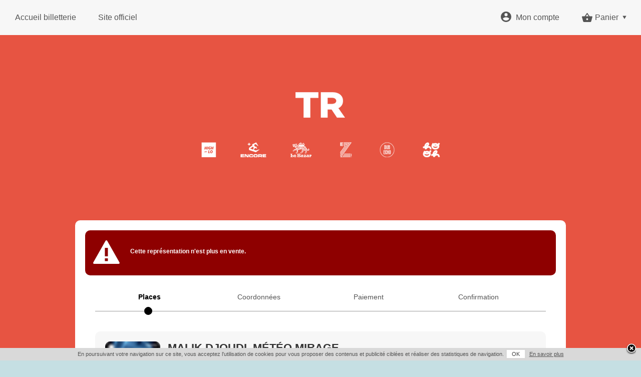

--- FILE ---
content_type: text/html
request_url: https://web.digitick.com/malik-djoudi-meteo-mirage-concert-transbordeur-villeurbanne-11-decembre-2019-css5-totaalrezresponsive-pg101-ri6351513.html
body_size: 10687
content:

<!DOCTYPE html PUBLIC "-//W3C//DTD XHTML 1.0 Strict//EN" "http://www.w3.org/TR/xhtml1/DTD/xhtml1-strict.dtd">
<html xmlns="http://www.w3.org/1999/xhtml" xml:lang="fr" lang="fr">
    <head>
        <title>Concert MALIK DJOUDI, M&Eacute;T&Eacute;O MIRAGE &agrave; Villeurbanne @ TRANSBORDEUR - Billets &amp; Places</title>
        <meta http-equiv="Content-Type" content="text/html; charset=iso-8859-1" />
        <meta http-equiv="Content-Style-Type" content="text/css" />
        <meta http-equiv="Content-Language" content="fr" />
        <meta name="robots" content="index, follow" />
        <meta name="description" content="Malik Djoudi -&gt; Villeurbanne - Mercredi 11 D&eacute;cembre 2019 &agrave; 19h00 - Achetez vos places sur See Tickets ! Le n&deg;1 du E-ticket" />
        <meta name="google" content="nopagereadaloud" />
        
        
        
        <meta property="og:title" content="Concert MALIK DJOUDI, M&Eacute;T&Eacute;O MIRAGE &agrave; Villeurbanne @ TRANSBORDEUR - Billets &amp; Places"/>
            <meta property="og:type" content="digitickapp:event"/>
            <meta property="og:image" content="https://statics.digitick.com/commun/images/upload/events/c2/f3/malikdjoudidigitick_110.png"/>
            <meta property="og:url" content="https://web.digitick.com/malik-djoudi-meteo-mirage-concert-transbordeur-villeurbanne-11-decembre-2019-css5-totaalrezresponsive-pg101-ri6351513.html"/>
            <meta property="og:site_name" content="totaalrezresponsive"/>
            <meta property="fb:admins" content="100002647050991" />
            <meta property="fb:app_id" content="144101235615479"/>
            <meta property="fb:page_id" content="68103553032"/>
            <meta property="og:description" content="Malik Djoudi -&amp;gt; Villeurbanne - Mercredi 11 D&amp;eacute;cembre 2019 &amp;agrave; 19h00 - Achetez vos places sur See Tickets ! Le n&amp;deg;1 du E-ticket"/>
        
        
        <link rel="icon" type="image/x-icon" href="https://statics.digitick.com/upload/billetterie/totaalrezresponsive/images/favicon.ico?rev=3a144094459f48a3a12a85cdd87a638d" />
        <link rel="shortcut icon" type="image/x-icon" href="https://statics.digitick.com/upload/billetterie/totaalrezresponsive/images/favicon.ico?rev=3a144094459f48a3a12a85cdd87a638d" />
        <link rel="stylesheet" type="text/css" href="https://statics.digitick.com/ext/billetterie5/ressource/design/css5_proxima/style/tooltip.css?rev=3a144094459f48a3a12a85cdd87a638d" />
<link rel="stylesheet" type="text/css" href="https://statics.digitick.com/ext/billetterie5/ressource/style/general.css?rev=3a144094459f48a3a12a85cdd87a638d" />
<link rel="stylesheet" type="text/css" href="https://statics.digitick.com/ext/billetterie5/ressource/style/font-awesome.min.css?rev=3a144094459f48a3a12a85cdd87a638d" />
<link rel="stylesheet" type="text/css" href="https://statics.digitick.com/ext/billetterie5/ressource/design/css5_proxima/style/etatEvenement.css?rev=3a144094459f48a3a12a85cdd87a638d" />
<link rel="stylesheet" type="text/css" href="https://statics.digitick.com/ext/billetterie5/ressource/design/css5_proxima/style/assurance.css?rev=3a144094459f48a3a12a85cdd87a638d" />
<link rel="stylesheet" type="text/css" href="https://statics.digitick.com/commun/css/jquery/jquery.notification.css?rev=3a144094459f48a3a12a85cdd87a638d" />
<link rel="stylesheet" type="text/css" href="https://statics.digitick.com/commun/css/jquery/jquery.fancybox-1.3.4.css?rev=3a144094459f48a3a12a85cdd87a638d" />
<link rel="stylesheet" type="text/css" href="https://statics.digitick.com/ext/billetterie5/ressource/design/css5_proxima/style/variables.css?rev=3a144094459f48a3a12a85cdd87a638d" />
<link rel="stylesheet" type="text/css" href="https://statics.digitick.com/ext/billetterie5/ressource/design/css5_proxima/style/CSS5c_Page.css?rev=3a144094459f48a3a12a85cdd87a638d" />
<link rel="stylesheet" type="text/css" href="https://statics.digitick.com/ext/billetterie5/ressource/design/css5_proxima/style/CSS5c_Header.css?rev=3a144094459f48a3a12a85cdd87a638d" />
<link rel="stylesheet" type="text/css" href="https://statics.digitick.com/ext/billetterie5/ressource/design/css5_proxima/style/CSS5c_Panier.css?rev=3a144094459f48a3a12a85cdd87a638d" />
<link rel="stylesheet" type="text/css" href="https://statics.digitick.com/ext/billetterie5/ressource/design/css5_proxima/style/CSS5c_Compte.css?rev=3a144094459f48a3a12a85cdd87a638d" />
<link rel="stylesheet" type="text/css" href="https://statics.digitick.com/ext/billetterie5/ressource/composant/CSS5c_HeaderAdministrable/style/general.css?rev=3a144094459f48a3a12a85cdd87a638d" />
<link rel="stylesheet" type="text/css" href="https://statics.digitick.com/ext/billetterie5/ressource/design/css5_proxima/style/CSS5c_Dialogue.css?rev=3a144094459f48a3a12a85cdd87a638d" />
<link rel="stylesheet" type="text/css" href="https://statics.digitick.com/ext/billetterie5/ressource/design/css5_proxima/style/CSS5c_Etape.css?rev=3a144094459f48a3a12a85cdd87a638d" />
<link rel="stylesheet" type="text/css" href="https://statics.digitick.com/ext/billetterie5/ressource/design/css5_proxima/style/CSS5c_Body.css?rev=3a144094459f48a3a12a85cdd87a638d" />
<link rel="stylesheet" type="text/css" href="https://statics.digitick.com/ext/billetterie5/ressource/design/css5_proxima/style/CSS5c_Objet.css?rev=3a144094459f48a3a12a85cdd87a638d" />
<link rel="stylesheet" type="text/css" href="https://statics.digitick.com/ext/billetterie5/ressource/design/css5_proxima/style/CSS5c_TwitterShare.css?rev=3a144094459f48a3a12a85cdd87a638d" />
<link rel="stylesheet" type="text/css" href="https://statics.digitick.com/ext/billetterie5/ressource/design/css5_proxima/style/CSS5c_GoogleLike.css?rev=3a144094459f48a3a12a85cdd87a638d" />
<link rel="stylesheet" type="text/css" href="https://statics.digitick.com/ext/billetterie5/ressource/design/css5_proxima/style/CSS5c_FacebookLike.css?rev=3a144094459f48a3a12a85cdd87a638d" />
<link rel="stylesheet" type="text/css" href="https://statics.digitick.com/ext/billetterie5/ressource/design/css5_proxima/style/CSS5c_CarrouselMiseEnAvant.css?rev=3a144094459f48a3a12a85cdd87a638d" />
<link rel="stylesheet" type="text/css" href="https://statics.digitick.com/ext/billetterie5/ressource/composant/CSS5c_FooterAdministrable/style/general.css?rev=3a144094459f48a3a12a85cdd87a638d" />

        <script type="text/javascript" src="https://statics.digitick.com/commun/js/jquery/jquery-1.9.1.min.js?v=3a144094459f48a3a12a85cdd87a638d"></script>
<script type="text/javascript" src="https://statics.digitick.com/commun/js/jquery/jquery-migrate-1.1.1.min.js?v=3a144094459f48a3a12a85cdd87a638d"></script>
<script type="text/javascript" src="https://statics.digitick.com/commun/js/php.namespaced.min.js?v=3a144094459f48a3a12a85cdd87a638d"></script>
<script type="text/javascript" src="https://statics.digitick.com/ext/billetterie5/ressource/js/composant.js?v=3a144094459f48a3a12a85cdd87a638d"></script>
<script type="text/javascript" src="https://statics.digitick.com/ext/billetterie5/ressource/js/gestionFormatPaysEtat.js?v=3a144094459f48a3a12a85cdd87a638d"></script>
<script type="text/javascript" src="https://statics.digitick.com/commun/js/Broadcaster/class_Broadcaster.js?v=3a144094459f48a3a12a85cdd87a638d"></script>
<script type="text/javascript" src="https://statics.digitick.com/commun/js/Broadcaster/class_BroadcasterError.js?v=3a144094459f48a3a12a85cdd87a638d"></script>
<script type="text/javascript" src="https://statics.digitick.com/commun/js/Broadcaster/class_BroadcasterPlugin.js?v=3a144094459f48a3a12a85cdd87a638d"></script>
<script type="text/javascript" src="https://statics.digitick.com/ext/billetterie5/ressource/js/componentManager.js?v=3a144094459f48a3a12a85cdd87a638d"></script>
<script type="text/javascript" src="https://statics.digitick.com/commun/js/isMobile.min.js?v=3a144094459f48a3a12a85cdd87a638d"></script>
<script type="text/javascript" src="https://statics.digitick.com/commun/js/jquery/plugins/fancybox/jquery.fancybox-1.3.4.pack.js?v=3a144094459f48a3a12a85cdd87a638d"></script>
<script type="text/javascript" src="https://statics.digitick.com/ext/billetterie5/ressource/js/initClosure.js?v=3a144094459f48a3a12a85cdd87a638d"></script>
<script type="text/javascript" src="https://statics.digitick.com/commun/js/jquery/jquery-1.6.min.js?v=3a144094459f48a3a12a85cdd87a638d"></script>
<script type="text/javascript" src="https://statics.digitick.com/commun/js/jquery/plugins/jquery.tools.tooltip.1.2.6.min.js?v=3a144094459f48a3a12a85cdd87a638d"></script>
<script type="text/javascript" src="https://statics.digitick.com/ext/billetterie5/ressource/js/endClosure.js?v=3a144094459f48a3a12a85cdd87a638d"></script>
<script type="text/javascript" src="https://statics.digitick.com/commun/js/fbApp.js?v=3a144094459f48a3a12a85cdd87a638d"></script>
<script type="text/javascript" src="https://statics.digitick.com/commun/js/jquery/plugins/tooltip.js?v=3a144094459f48a3a12a85cdd87a638d"></script>
<script type="text/javascript" src="https://statics.digitick.com/commun/js/jquery/plugins/jquery.notification.js?v=3a144094459f48a3a12a85cdd87a638d"></script>
<script type="text/javascript" src="https://statics.digitick.com/commun/js/date.js?v=3a144094459f48a3a12a85cdd87a638d"></script>
<script type="text/javascript" src="https://statics.digitick.com/commun/js/dateformat.js?v=3a144094459f48a3a12a85cdd87a638d"></script>
<script type="text/javascript" src="https://statics.digitick.com/ext/billetterie5/ressource/js/../../ressource/design/css5_proxima/js/choixSurPlan.js?v=3a144094459f48a3a12a85cdd87a638d"></script>
<script type="text/javascript" src="https://statics.digitick.com/ext/billetterie5/ressource/composant/CSS5c_Page/js/general.js?v=3a144094459f48a3a12a85cdd87a638d"></script>
<script type="text/javascript" src="https://statics.digitick.com/ext/billetterie5/ressource/composant/CSS5c_Player/js/general.js?v=3a144094459f48a3a12a85cdd87a638d"></script>
<script type="text/javascript" src="https://statics.digitick.com/ext/billetterie5/ressource/composant/CSS5c_Panier/js/general.js?v=3a144094459f48a3a12a85cdd87a638d"></script>
<script type="text/javascript" src="https://statics.digitick.com/ext/billetterie5/ressource/composant/CSS5c_Compte/js/general.js?v=3a144094459f48a3a12a85cdd87a638d"></script>
<script type="text/javascript" src="https://statics.digitick.com/ext/billetterie5/ressource/composant/CSS5c_Dialogue/js/general.js?v=3a144094459f48a3a12a85cdd87a638d"></script>
<script type="text/javascript" src="https://statics.digitick.com/ext/billetterie5/ressource/composant/CSS5c_Objet/js/general.js?v=3a144094459f48a3a12a85cdd87a638d"></script>
<script type="text/javascript" src="https://statics.digitick.com/ext/billetterie5/ressource/composant/CSS5c_FacebookLike/js/general.js?v=3a144094459f48a3a12a85cdd87a638d"></script>
<script type="text/javascript" src="https://statics.digitick.com/ext/billetterie5/ressource/composant/CSS5c_CarrouselMiseEnAvant/js/general.js?v=3a144094459f48a3a12a85cdd87a638d"></script>

        <script type="text/javascript">
        <!--
            
                    // Configuration des requêtes AJAX avec jQuery

    				$.ajaxSetup({
    					url: "https://web.digitick.com/ext/billetterie5/index.php?site=totaalrezresponsive&p=11",
    					global: false,
    					dataType: "script",
    					type: "POST",
                        beforeSend: function(xhr) {
                            // restricition faite par Firefox sur les requetes asynchrone
                            // (cf. https://developer.mozilla.org/en-US/docs/Web/API/XMLHttpRequest#xmlhttprequest-withcredentials)
                            if (this.async == true) {
                                xhr.withCredentials = true;
                            }
                        }
    				});

    				// Params JS
    				var globalsParameters = {};
    				globalsParameters.URL_CACHE_BILLETTERIE  = "https://statics.digitick.com/ext/billetterie5";
    				globalsParameters.URL_CACHE_BILLETTERIE_SITE  = "https://statics.digitick.com/ext/billetterie5/site/totaalrezresponsive";
    				globalsParameters.LIEN_AUTO_ABSOLU_BILLETTERIE  = "https://web.digitick.com/ext/billetterie5";
    				globalsParameters.LIEN_AUTO_ABSOLU_BILLETTERIE_SITE  = "https://web.digitick.com/ext/billetterie5/site/totaalrezresponsive";
    				globalsParameters.LIEN_AUTO_ABSOLU_BILLETTERIE_INDEX  = "https://web.digitick.com/ext/billetterie5/index.php?site=totaalrezresponsive";
                    globalsParameters.PAGE = 102;
                    globalsParameters.PAGE_ETAPE = "pageEtape1";
                    globalsParameters.IS_DESIGNED = true;
                    globalsParameters.SITE = 'totaalrezresponsive';

                    //Devise
                    var currencySymbol = "&euro;";

    				// Text JS
    				var globalsTexts = {};

    				componentManager.origin_page = 101;
componentManager.langue = "fr";

	            	var player1 = new Player({
                "numero": 1,
                "language": "fr",
                "id": "compPlayer1",
                "varname": "compPlayer1"
            });
	            


                    globalsTexts["panier"] = new Array();
                    globalsTexts["panier"][0] = "Patientez Svp";
                    globalsTexts["panier"][1] = "Afficher le détail";
                    globalsTexts["panier"][2] = "Masquer le détail";
                    globalsTexts["panier"][3] = "Votre panier est vide...";
                    globalsParameters["PAGE_MOD_ETAPE_2"] = "202";

                    var compPanier1 = new Panier({
                "numero": 1,
                "language": "fr",
                "id": "compPanier1",
                "varname": "compPanier1"
            });
                    compPanier1.boutonDropdown = 1;
                    compPanier1.enableScrollPanier = 1;
                

function showSpinner() { document.getElementById("loadingSpinner").style.display = "block"; }

                    globalsTexts["objet"] = new Array();
                    globalsTexts["objet"][0] = "Masquer";
                    globalsTexts["objet"][1] = "Plus d'info";
                    globalsTexts["objet"][2] = "...Suite";
                    globalsTexts["objet"][3] = "Infos";

                    var compObjet1 = new Objet({
                "numero": 1,
                "language": "fr",
                "id": "compObjet1",
                "varname": "compObjet1"
            });
                

                var compObjet1_compFacebookLike1 = new FacebookLike($.extend({appId : "144101235615479"}, {
                "numero": 1,
                "language": "fr",
                "id": "compObjet1_compFacebookLike1",
                "varname": "compObjet1_compFacebookLike1"
            }));
            

				$("window").ready(function() {
					_fbInitDefault();
				});
			



var choixSurPlanAddJsCode = "../../ressource/design/css5_proxima/js/choixSurPlan";

                    var notification = null;

                    function setCookie(nom, valeur, expire, chemin, domaine, securite){
                        document.cookie = nom + " = " + escape(valeur) + " " + ((expire == undefined) ? "" : ("; expires = " + expire.toGMTString())) + ((chemin == undefined) ? "" : ("; path = " + chemin)) + ((domaine == undefined) ? "" : ("; domain = " + domaine)) + ((securite == true) ? "; secure" : "");
                    }

                    function setValidationCookie() {
                        var dtExpire = new Date();

                        dtExpire.setTime(dtExpire.getTime() + 3600 * 1000 * 24 * 395);
                        setCookie("notification-cookies", "true", dtExpire, "/" );
                        notification.closeNotification();
                    }
                



                    $(function() {
                        
                    player1.width = 575;
                    player1.height = 450;
                    player1.chargerVideo("");
                


                        compPanier1.cachePanier();
                    


                            compObjet1.overflowInfo(0);
                        

                addExternalJSNode("twitter-wjs", "//platform.twitter.com/widgets.js");
            


                window.___gcfg = {lang: "fr"};
                //addExternalJSNode("google-plusone", "https://apis.google.com/js/plusone.js", true);
            




    // compAccueil - Event 
    $(".compAccueil .headerComposants .footerComposants .contentComposants .dataContentComposants .evenementListe dl dt img,.compObjet .headerComposants .footerComposants .contentComposants .dataContentComposants dt img").each(function(){$(this).attr("src", $(this).attr("src").replace("_110.png", "_300.png"));});
    
    // compListFiltre - Regroupement
    $(".compListeFiltre a img,.compListeObjet .compObjetRegroupement .headerComposants .footerComposants .contentComposants .dataContentComposants .objetListeMain dl dt img").each(function(){$(this).attr("src", $(this).attr("src").replace("_110.png", "_300.jpg"));});

    // compListFiltre - Event
    $(".compListeObjet .compObjetRegroupement .headerComposants .footerComposants .contentComposants .dataContentComposants .compObjetEvenement .headerComposants .footerComposants .contentComposants .dataContentComposants dl dt img, .compListeObjet .compObjetRegroupement .headerComposants .footerComposants .contentComposants .dataContentComposants .compObjetRegroupement .headerComposants .footerComposants .contentComposants .dataContentComposants dl dt img").each(function(){$(this).attr("src", $(this).attr("src").replace("_80.gif", "_300.png"));});

    // Cross-Selling
    $(".boxCrossSelling .evenement img").each(function(){$(this).attr("src", $(this).attr("src").replace("_110.jpg", "_300.png"));});


    // Ajout Class
    $(".ligneContent4 .colonneContent1").addClass("cadre-colonne-content");
    $(".compFooterMarqueBlanche .headerComposants .footerComposants .contentComposants .dataContentComposants .conditionsGenerales,.compFooterMarqueBlanche .headerComposants .footerComposants .contentComposants .dataContentComposants .mentionsLegales").wrapAll('<div class="all-list" />');
    
    // ajout signature 
    $(".paiement").before('<a class="powered-SeeTickets" id="PoweredSeeTickets" href="https://www.seetickets.com/fr"><span>Powered by </span><svg id="svgLogoSeetickets" x="0px" y="0px" viewBox="0 0 841.9 162.2" style="enable-background:new 0 0 841.9 162.2;" xml:space="preserve"><g><path class="lettrage" d="M49.2,111.8c11,8.5,21.2,12.5,31.1,12.5c14.6,0,20.1-6.2,20.1-14c0-5.5-3.3-10.3-17.2-19.9c-11.4-7.7-23.1-19.1-23.1-34.6c0-18,12.8-34.6,41-34.6c11,0,24.9,4,35.1,10.3L131.2,53c-9.9-7-20.1-9.9-28.6-9.9c-10.6,0-17.2,3.7-17.2,11.8c0,5.9,5.1,10.7,17.2,18.8c15,10.7,23.8,21,23.8,35.3c0,20.2-16.5,37.2-43.9,37.2c-15.4,0-28.6-4.4-38.4-11.8L49.2,111.8z M179.9,146.1c-23.4,0-45.4-18-45.4-45.6c0-25.8,17.6-46.7,44.7-46.7c22.3,0,39.2,18.8,39.2,33.1l-53.1,31.3c4.4,5.1,11.7,6.6,18.7,6.6c6.6,0,17.2-3.3,30.8-13.3l-4.8,25.8C201.5,143.1,190.6,146.1,179.9,146.1 M192.4,80.9c-2.9-4.4-8.1-6.6-14.6-6.6c-8.8,0-20.9,7-20.9,22.1c0,1.5,0,3.3,0.4,5.2L192.4,80.9z M269.3,146.1c-23.4,0-45.4-18-45.4-45.6c0-25.8,17.6-46.7,44.7-46.7c22.3,0,39.2,18.8,39.2,33.1l-53.1,31.3c4.4,5.1,11.7,6.6,18.7,6.6c6.6,0,17.2-3.3,30.8-13.3l-4.8,25.8C290.9,143.1,279.9,146.1,269.3,146.1 M281.7,80.9c-2.9-4.4-8.1-6.6-14.7-6.6c-8.8,0-20.9,7-20.9,22.1c0,1.5,0,3.3,0.4,5.2L281.7,80.9z" /></g><polygon class="lettrage" points="332.3,63.8 363.1,63.8 363.1,146.1 370.8,146.1 370.8,63.8 401.5,63.8 401.5,57.3 332.3,57.3 " /><rect x="410.7" y="57.3" class="lettrage" width="7.7" height="88.7" /><g><path class="lettrage" d="M508.4,84.3c-0.6-4.6-1.9-8.6-4.1-12.1c-2.1-3.5-4.8-6.5-8-8.9c-3.2-2.4-6.8-4.2-10.7-5.4c-3.9-1.2-8-1.8-12.1-1.8c-6.8,0-12.8,1.3-17.9,3.8c-5.1,2.5-9.4,5.8-12.8,10.1c-3.4,4.2-6,9.1-7.7,14.6c-1.7,5.5-2.6,11.3-2.6,17.2c0,6,0.8,11.7,2.6,17.2c1.7,5.5,4.2,10.4,7.7,14.6c3.4,4.2,7.7,7.6,12.8,10.1c5.1,2.5,11.1,3.7,18,3.7c5.1,0,9.8-0.8,13.9-2.4c4.2-1.6,7.8-3.9,10.9-7c3.1-3,5.6-6.7,7.5-11c2-4.3,3.2-9.1,3.8-14.4H502c-0.4,4-1.4,7.6-2.9,11.1c-1.5,3.4-3.4,6.4-5.8,9c-2.4,2.6-5.3,4.6-8.6,6.1c-3.3,1.5-7,2.2-11.1,2.2c-5.9,0-10.9-1.1-15.1-3.4c-4.2-2.3-7.7-5.2-10.3-8.9c-2.7-3.7-4.7-7.9-5.9-12.6c-1.3-4.7-1.9-9.4-1.9-14.4c0-4.8,0.6-9.6,1.9-14.3c1.3-4.7,3.3-8.9,5.9-12.6c2.7-3.7,6.1-6.7,10.3-8.9c4.2-2.3,9.2-3.4,15.1-3.4c3.2,0,6.3,0.5,9.2,1.5c2.9,1,5.6,2.4,8.1,4.2c2.4,1.8,4.5,4.2,6.2,6.9c1.7,2.7,2.9,5.8,3.7,9.3H508.4z" /></g><polygon class="lettrage" points="523.9,146.1 531.6,146.1 531.6,115.2 548.5,99.5 585.2,146.1 596,146.1 554.8,94 594.2,57.3 582.8,57.3 531.6,104.9 531.6,57.3 523.9,57.3 " /><polygon class="lettrage" points="603.6,146.1 664.4,146.1 664.4,139.6 611.3,139.6 611.3,103.6 660.4,103.6 660.4,97.2 611.3,97.2 611.3,63.8 663.8,63.8 663.8,57.3 603.6,57.3 " /><polygon class="lettrage" points="668,63.8 698.8,63.8 698.8,146.1 706.5,146.1 706.5,63.8 737.2,63.8 737.2,57.3 668,57.3 " /><g><path class="lettrage" d="M741.2,116.5c-0.2,5.3,0.5,10,2.1,13.9c1.7,3.9,4.1,7.1,7.2,9.6c3.1,2.5,6.8,4.4,11.2,5.5c4.4,1.2,9.2,1.8,14.3,1.8c5.1,0,9.5-0.5,13.2-1.4c3.7-0.9,6.7-2.2,9.2-3.7c2.5-1.5,4.4-3.2,5.8-5.1c1.4-1.8,2.5-3.7,3.3-5.5c0.8-1.8,1.3-3.5,1.5-5.1c0.2-1.6,0.3-2.9,0.3-3.9c0-3.5-0.6-6.6-1.8-9.1c-1.2-2.5-2.9-4.6-4.9-6.4c-2.1-1.7-4.5-3.2-7.3-4.4c-2.8-1.2-5.7-2.2-8.9-3l-21.6-5.2c-1.8-0.4-3.5-1-5.1-1.7c-1.6-0.7-3-1.6-4.3-2.7c-1.2-1.1-2.2-2.4-2.9-4c-0.7-1.6-1-3.4-1-5.6c0-3.4,0.6-6.3,1.8-8.6c1.2-2.3,2.9-4.2,4.9-5.6c2-1.4,4.4-2.4,7.1-3.1c2.7-0.6,5.5-1,8.4-1c3.1,0,6.1,0.4,9,1.3c2.9,0.9,5.4,2.2,7.6,3.9c2.2,1.7,4,3.9,5.3,6.4c1.3,2.6,2.1,5.5,2.2,9h7.7c0-4.5-0.9-8.4-2.6-11.7c-1.7-3.4-4-6.2-7-8.4c-3-2.3-6.4-4-10.2-5.1c-3.9-1.1-8-1.7-12.2-1.7c-6.1,0-11,0.9-14.9,2.7c-3.9,1.8-6.9,4-9.1,6.5c-2.2,2.6-3.7,5.3-4.5,8.2c-0.8,2.9-1.2,5.4-1.2,7.6c0,3.5,0.5,6.4,1.7,8.8c1.1,2.4,2.6,4.4,4.4,6.1c1.8,1.6,3.9,3,6.3,4c2.4,1,4.9,1.8,7.6,2.5l19.7,4.8c2.1,0.5,4.2,1.1,6.3,1.9c2.1,0.8,4.1,1.8,5.9,3c1.8,1.2,3.2,2.8,4.3,4.6c1.1,1.8,1.7,4,1.7,6.4c0,3.2-0.8,5.9-2.4,8.2c-1.6,2.3-3.6,4.1-5.9,5.5c-2.4,1.4-4.9,2.5-7.7,3.1c-2.8,0.7-5.3,1-7.6,1c-4.1,0-7.9-0.4-11.5-1.2c-3.6-0.8-6.7-2.1-9.3-4c-2.6-1.9-4.7-4.4-6.2-7.5c-1.5-3.1-2.2-7.1-2.1-11.7H741.2z" /></g></svg></a>'); 

    // déplacement du titre de la billetterie
    $(".compHeader .descriptionHeader" ).insertAfter( $( "#cadreContent .ligneContent3" ) ); 

    // deplacement du bouton commander pour le panier fermé type om
    $( "#compPanier1 .headerComposants .footerComposants .contentComposants .dataContentComposants .totalValiderPanier .validerPanier" ).clone().appendTo( "#compPanier1 .topContentComposants" );



// On applique le menu mobile sur tous les devices (toutes largeurs)

// Si la taille de la fenêtre est inférieur à 768px lors de l'ouverture de la page alors on applique un changement sur les composants recherche et panier

            if (window.matchMedia("(max-width: 767px)").matches) {

                    // MENU BURGEUR

                    $(".compHeader .dataContentComposants a").wrapAll("<div id=\"mobile_menu\" class=\"close\"><ul></ul></div>");
                    $(".compHeader .dataContentComposants a").wrap("<li></li>");
                    $(".compHeader .dataContentComposants .etapeHeader").after('<div id="boutonMenuMobile"></div>');
                    $( "#boutonMenuMobile" ).click(function() {
                       $("#mobile_menu").toggleClass("open");
                    });

                     // Recherche

                     $(".compRecherche .dataContentComposants").before('<div id="boutonRecherche"></div>');
                     $(".compRecherche .dataContentComposants").before('<div id="closeRecherche"></div>');


                    $(".compRecherche .dataContentComposants").addClass("close");


                    // gestion du bouton de recherche

                    $( "#boutonRecherche" ).click(function() {
                        $(".compRecherche .dataContentComposants").toggleClass("open");
                        $("#closeRecherche").addClass("top");
                        $("#mobile_menu").removeClass("open");
                     });

                    // gestion du bouton pour fermer la recherche

                    $( "#closeRecherche" ).click(function() {
                        $(".compRecherche .dataContentComposants").toggleClass("open");
                        $("#closeRecherche").removeClass("top");
                     });

                     // Selecteur de langue mobile

                     $(".compChoixLangue").after('<div class="selectLangue"><i class="fa fa-globe"></i></div>');
                     $(".compChoixLangue").before('<div id="closeLangue"></div>');

                     $(".selectLangue").click(function() {
                        $(".compChoixLangue").toggleClass("show");
                        // $("#closeLangue").addClass("show").delay(500);

                        $("#closeLangue").removeClass("show").delay(500).queue(function(next){
                            $(this).addClass("show");
                            next();
                        });


                     });

                     $("#closeLangue").click(function() {
                        $(".compChoixLangue").removeClass("show");
                        $("#closeLangue").removeClass("show");
                     });

            }

// on ajoute les fonctions mobile au redimensionnement 

    function redimensionnement(s) {

    // on ecoute la taille de la fenetre et on agit en fonction 

     window.matchMedia("(max-width: 767px)").addListener(function (e) {  
                if(e.matches){
                    
                     // menu mobile
                     // $(".compHeader .dataContentComposants a").wrapAll("<div id=\"mobile_menu\"><ul></ul></div>");
                     // $(".compHeader .dataContentComposants a").wrap("<li></li>");
                     //alert("test");
                     // $(".compHeader .dataContentComposants .etapeHeader").after('<div id="boutonMenuMobile"></div>');

                     // Recherche
                     $(".compRecherche .dataContentComposants").before('<div id="boutonRecherche"></div>');
                     $(".compRecherche .dataContentComposants").before('<div id="closeRecherche"></div>');

                     // $( "#boutonMenuMobile" ).click(function() {
                     //   $("#mobile_menu").toggleClass("open");
                     // });

                    $(".compRecherche .dataContentComposants").addClass("close");
                    
                    // gestion du bouton de recherche

                    $( "#boutonRecherche" ).click(function() {
                        $(".compRecherche .dataContentComposants").toggleClass("open");
                        $("#closeRecherche").addClass("top");
                        $("#mobile_menu").removeClass("open");
                     });
                    
                     // gestion du bouton pour fermer la recherche

                    $( "#closeRecherche" ).click(function() {
                        $(".compRecherche .dataContentComposants").toggleClass("open");
                        $("#closeRecherche").removeClass("top");
                     });



                     // Selecteur de langue mobile

                     $(".compChoixLangue").after('<div class="selectLangue"><i class="fa fa-globe"></i></div>');
                     $(".compChoixLangue").before('<div id="closeLangue"></div>');

                     $(".selectLangue").click(function() {
                        $(".compChoixLangue").toggleClass("show");

                        $("#closeLangue").removeClass("show").delay(500).queue(function(next){
                            $(this).addClass("show");
                            next();
                        });


                     });

                     $("#closeLangue").click(function() {
                        $(".compChoixLangue").removeClass("show");
                        $("#closeLangue").removeClass("show");
                     });



                }else{  

                    // retrait du menu mobile
                    // $(".compHeader .dataContentComposants div ul li a").unwrap();
                    // $(".compHeader .dataContentComposants div ul a").unwrap();
                    // $(".compHeader .dataContentComposants a").unwrap();
                    // $("#boutonMenuMobile").remove();
                    // $("#boutonRecherche").remove();

                    $(".selectLangue").remove();
                    
                }  
     });
}


redimensionnement(); 



// Passage de la version mobile à la version desktop

function redimensionnementFix(s) {
    
    // on ecoute la taille de la fenetre et on agit en fonction 
     window.matchMedia("(min-width: 768px)").addListener(function (e) {  
                if(e.matches){  
                    $(".compRecherche .dataContentComposants").removeClass("close");
                    $(".compRecherche .dataContentComposants").removeClass("open");
                    $("#boutonRecherche").remove();
                    $("#closeRecherche").removeClass("top");
                 }  
     });
}

redimensionnementFix();




// On rend la navigation fixe au scroll
//    $(function () {
//       $(window).scroll(function () {
//            if ($(this).scrollTop() > 90) {
//                 $("#cadreContent .ligneContent2").toggleClass("StickyNav", true);
//                 $("#cadreContent .ligneContent3").toggleClass("StickyNav_lign3", true);
//                $("#cadreContent .descriptionHeader").toggleClass("StickyNav_desc", true);
//            } 
//            else {
//                $("#cadreContent .ligneContent2").toggleClass("StickyNav", false);
//                $("#cadreContent .ligneContent3").toggleClass("StickyNav_lign3", false);
//               $("#cadreContent .descriptionHeader").toggleClass("StickyNav_desc", false);
//            }
//        });
//    });


		$('.ligneContent5 .colonneContent1 .compCarrouselMiseEnAvant').css("display","none");

        function myFunction(x) {
            if (x.matches) {
                $(".cadre-colonne-content").attr("style", "background-color: #fff !important;");
            }
        }
        var x = window.matchMedia("(max-width: 767px)")
        myFunction(x)
        x.addListener(myFunction)
    

    $("#pageEtape1 .compChoixSurPlan .header .globalTools").before('<div class="legendeContainer"><div class="legende"><svg class="selec" width="30px" height="18px"><rect width="26px" height="16px" class="inCart"/></svg><span>si&egrave;ge s&eacute;lectionn&eacute;</span><svg class="dispo" width="30px" height="18px"><rect width="26px" height="16px" class="available"/></svg><span>si&egrave;ge disponible</span><svg class="occup" width="30px" height="18px"><rect width="26px" height="16px" class="gris"/></svg><span>si&egrave;ge occup&eacute;</span></div></div>'); // legende places


        $(".compPanier .panierBouton").insertBefore(".compPanier .topContentComposants .titleComposants");


        $(".compReduction").insertBefore("#infoformulaire");


    if( $(".descriptionHeader").text().length == 0) {
        $(".descriptionHeader").hide();
    }


    $(document).ready(function () {
        $('.compObjetRegroupement').not('#compObjetRegroupement1').each(function () {

            var $bandeau = $(this).find('.objetListeChild .objetBandeau');
    
            if ($bandeau.length) {
                $bandeau.prependTo($(this));
            }
            let lienObjet = $(this).find(".objetNom").attr("href");
            $(this).click(function() {
                window.location.href = lienObjet;
            });
        });
    });


                    notification = new Notification(
                    {
                        position: "bottom",
                        type : "information",
                    message: "<p style=\"margin-top: 0px;\" >En poursuivant votre navigation sur ce site, vous acceptez l'utilisation de cookies pour vous proposer des contenus et publicité ciblées et réaliser des statistiques de navigation.<span class=\"positive4 white-button\" onclick=\"setValidationCookie()\">OK</span> <a href=\"javascript:void(0)\" onclick=\"OuvrirPopup('https://web.digitick.com/ext/billetterie5/index.php?site=totaalrezresponsive&p=321#contentCookie', 'CGV', 320, 550);\">En savoir plus</a> </p>"
                    });
                



                    } );
        // -->
        </script>
        
    				<!-- sytag Google Analytics -->
    				<script type="text/javascript">
    					var gaJsHost = (("https:" == document.location.protocol) ? "https://ssl." : "http://www.");
                        document.write(unescape("%3Cscript src='" + gaJsHost + "google-analytics.com/ga.js' type='text/javascript'%3E %3C/script%3E"));
    				</script>
    				<script type="text/javascript">
    				try{
    				 
                var pageTrackerUA_3152145_1 = _gat._createTracker("UA-3152145-1");
                    pageTrackerUA_3152145_1._trackPageview('');
            
    				} catch(err) {}
    				</script>
    				<!-- sytag End of Google Analytics -->

                <script>
                    dataLayer = [
    []
];
                </script>
                
                <!-- Google Tag Manager -->
                <script>
                    (function(w,d,s,l,i){w[l]=w[l]||[];w[l].push({'gtm.start': new Date().getTime(),event:'gtm.js'});
                    var f=d.getElementsByTagName(s)[0], j=d.createElement(s), dl=l!='dataLayer'?'&l='+l:'';
                    j.async=true;
                    j.src='https://www.googletagmanager.com/gtm.js?id='+i+dl;
                    f.parentNode.insertBefore(j,f);
                    })(window,document,'script','dataLayer','GTM-5BT892W');
                </script>
                <!-- End Google Tag Manager -->
                

        
    <meta name="viewport" content="width=device-width, initial-scale=1.0, maximum-scale=1.0, minimum-scale=1.0">
    <script type="text/javascript" src="https://statics.digitick.com/ext/billetterie5/ressource/design/css5_proxima/js/scripts.js"></script>

    <link defer rel="stylesheet" href="https://cdnjs.cloudflare.com/ajax/libs/font-awesome/6.5.1/css/all.min.css" integrity="sha512-z3gLpd7yknf1YoNbCzqRKc4qyor8gaKU1qmn+CShxbuBusANI9QpRohGBreCFkKxLhei6S9CQXFEbbKuqLg0DA==" crossorigin="anonymous" referrerpolicy="no-referrer" />

    </head>
    <body id="nouvelleVisite" style="background-image:url('https://statics.digitick.com/upload/billetterie/totaalrezresponsive/images/backgroundImage.jpg?1769382000');background-repeat:no-repeat;background-position:center bottom;background-size:cover;background-color:rgba(197,223,227,1);">
        

        
            

                <!-- Google Tag Manager (noscript) -->
                <noscript>
                    <iframe src="https://www.googletagmanager.com/ns.html?id=GTM-5BT892W" height="0" width="0" style="display:none;visibility:hidden"></iframe>
                </noscript>
                <!-- End Google Tag Manager (noscript) -->
                

        

                <div id="positionSite">
            <div id="langageFR" class="langage">
                <div id="pageEtape1" class="pageEtape">
                    
                    <div id="cadreContent">
                        <div class="ligneContent1 row">
        <div class="colonneContent1 span12">
        <div class="compPlayer" id="compPlayer1"><div class="headerComposants" id="compPlayerHeader1"><div class="footerComposants" id="compPlayerFooter1"><div class="contentComposants" id="compPlayerContent1"><div class="topContentComposants"></div><div class="dataContentComposants"></div><div class="bottomContentComposants"></div></div></div></div></div>
    </div>

</div>

<div class="ligneContent2 row-fluid">
        <div class="colonneContent1 span12">
        <div class="compHeader" id="compHeader1"><div class="headerComposants" id="compHeaderHeader1"><div class="footerComposants" id="compHeaderFooter1"><div class="contentComposants" id="compHeaderContent1"><div class="topContentComposants"><div class="titleComposants">
    <span>
        Totaal Rez | Billetterie officielle
    </span>
</div>
</div><div class="dataContentComposants">
<span class="descriptionHeader"></span>

<span class="etapeHeader">Réservation</span>

<a class="lienAccueilHeader" href="https://web.digitick.com/index-css5-totaalrezresponsive-pg1.html"><span>Accueil billetterie</span></a>

<a class="lienSiteHeader" href="https://www.totaalrez.com/"><span>Site officiel</span></a>
</div><div class="bottomContentComposants"></div></div></div></div></div><div class="compPanier" id="compPanier1"><div class="headerComposants" id="compPanierHeader1"><div class="footerComposants" id="compPanierFooter1"><div class="contentComposants" id="compPanierContent1"><div class="topContentComposants"></div><div class="dataContentComposants"><script>componentManager.add("CSS5c_Panier", "compPanier1",  1);</script></div><div class="bottomContentComposants"></div></div></div></div></div><div class="compCompte" id="compCompte1"><div class="headerComposants" id="compCompteHeader1"><div class="footerComposants" id="compCompteFooter1"><div class="contentComposants" id="compCompteContent1"><div class="topContentComposants"></div><div class="dataContentComposants"><script>componentManager.add("CSS5c_Compte", "compCompte1",  1);</script></div><div class="bottomContentComposants"></div></div></div></div></div>
    </div>

</div>

<div class="ligneContent3 row">
        <div class="colonneContent1 span12">
        <div class="headerAdministrable" style="--ratio: 30.61; background-image: url('https://statics.digitick.com/upload/billetterie/totaalrezresponsive/images/headerAdministrable.jpg?rev=202601260034'); width: 980px; height: 300px; background-color: none; background-position: center top; background-repeat: no-repeat; background-size: cover;">
</div>

    </div>

</div>

<div class="ligneContent4 row">
        <div class="colonneContent1 span12">
        <div class="compDialogue" id="compDialogue1"><div class="headerComposants" id="compDialogueHeader1"><div class="footerComposants" id="compDialogueFooter1"><div class="contentComposants" id="compDialogueContent1"><div class="topContentComposants"></div><div class="dataContentComposants"><script>var listeAlertes = [];</script><script>componentManager.add("CSS5c_Dialogue", "compDialogue1",  1, function(data) {
                for(var i in listeAlertes) {
                    if(0 == $("#compDialogueContent1 .listeErreur").length) {
                        $("#compDialogueContent1 .dataContentComposants").append("<div class=\"listeErreur\"></div>");
                    }
                    $("#compDialogue1 .listeErreur").append("<span>" + listeAlertes[i] + "</span>");
                }
            });</script></div><div class="bottomContentComposants"></div></div></div></div></div><div class="compEtape" id="compEtape1"><div class="headerComposants" id="compEtapeHeader1"><div class="footerComposants" id="compEtapeFooter1"><div class="contentComposants" id="compEtapeContent1"><div class="topContentComposants"></div><div class="dataContentComposants"><div class="row-fluid"><div class="etape1 span3">
    <div class="etapeNom">ETAPE 1</div>
    <div class="etapeDesc">Places</div>
</div>
<div class="etape2 span3">
    <div class="etapeNom">ETAPE 2</div>
    <div class="etapeDesc">Coordonnées</div>
</div>
<div class="etape3 span3">
    <div class="etapeNom">ETAPE 3</div>
    <div class="etapeDesc">Paiement</div>
</div>
<div class="etape4 span3">
    <div class="etapeNom">ETAPE 4</div>
    <div class="etapeDesc">Confirmation</div>
</div>
</div></div><div class="bottomContentComposants"></div></div></div></div></div><div class="compBody" id="compBody"><div class="headerComposants" id="compBodyHeader"><div class="footerComposants" id="compBodyFooter"><div class="contentComposants" id="compBodyContent"><div class="topContentComposants"></div><div class="dataContentComposants"><div id="loadingSpinner" style="display: none;"><div class="spinner"></div></div>
<div class="compObjet" id="compObjet1"><div class="headerComposants" id="compObjetHeader1"><div class="footerComposants" id="compObjetFooter1"><div class="contentComposants" id="compObjetContent1"><div class="topContentComposants"></div><div class="dataContentComposants"><div class="titleComposants"><span>Votre demande</span></div><dl itemscope itemtype="http://data-vocabulary.org/Event" class="objetRepresentation row-fluid"><dt class="span2"><img itemprop="photo" src="https://statics.digitick.com/commun/images/upload/events/c2/f3/malikdjoudidigitick_110.png" alt="Concert MALIK DJOUDI, M&Eacute;T&Eacute;O MIRAGE &agrave; Villeurbanne @ TRANSBORDEUR - Billets &amp; Places" title="Concert MALIK DJOUDI, M&Eacute;T&Eacute;O MIRAGE &agrave; Villeurbanne @ TRANSBORDEUR - Billets &amp; Places" /><span class="bandeauEtat bandeauEtat12" title="Concert MALIK DJOUDI, M&Eacute;T&Eacute;O MIRAGE &agrave; Villeurbanne @ TRANSBORDEUR - Billets &amp; Places"></span></dt><dd class="span10"><h1 class="nom" itemprop="summary">MALIK DJOUDI, MÉTÉO MIRAGE</h1><h2 itemprop="eventType" class="genre">Concert</h2><h2 class="sousgenre">Vari&eacute;t&eacute; fran&ccedil;aise / Chanson</h2><span class="date "><time itemprop="startDate" datetime="2019-12-11T19:00:00">Mercredi 11 D&eacute;cembre 2019 - 19h00</time></span><span class="lieu">TRANSBORDEUR</span><span itemprop="address" itemscope itemtype="http://data-vocabulary.org/Address"><span class="adresse" itemprop="street-address">3 boulevard Stalingrad</span><span class="ville" itemprop="locality"> 69100 Villeurbanne </span><span class="descEtat descEtat12">Ventes termin&eacute;es</span></span><span class="info">MALIK DJOUDI <br />
<a href="http://facebook.com/malikdjoudimusic" target="_blank">http://facebook.com/malikdjoudimusic</a><br />
<a href="http://instagram.com/malikdjoudi" target="_blank">http://instagram.com/malikdjoudi</a><br />
<a href="http://youtube.com/channel/UCgfSkVZuNKrn9PtGwujHT-A" target="_blank">http://youtube.com/channel/UCgfSkVZuNKrn9PtGwujHT-A</a><br />
<br />
MALIK DJOUDI « Tempéraments » (Cinq7/Wagram) l sortie le 8 mars 2019.<br />
<br />
Inspiré inconsciemment - autant par le traitement des guitares de Connan Mockasin que par le son des synthés de James Blake -, Malik Djoudi compose indifféremment à la guitare ou au clavier. Les accords, les mélodies, les harmonies sont le moteur de sa création. <br />
<br />
Découpé en deux faces distinctes et réalisé par lui-même, Tempéraments varie savamment les tonalités (la ballade languide de Dis-moi qu&#039;t&#039;y penses) comme les ambiances (l&#039;electro saccadée de Belles sueurs), les humeurs (la plage contemplative Histoires d&#039;autres) comme les couleurs (l&#039;imparable pop song Aussi jolie et ses chœurs célestes). <br />
<br />
Première partie :<br />
<br />
MÉTÉO MIRAGE<br />
<a href="http://facebook.com/meteomirage" target="_blank">http://facebook.com/meteomirage</a><br />
<a href="http://instagram.com/meteomirage" target="_blank">http://instagram.com/meteomirage</a><br />
<a href="http://youtube.com/channel/UCznghnvWvJVhf9-MU_R1DpQ" target="_blank">http://youtube.com/channel/UCznghnvWvJVhf9-MU_R1DpQ</a><br />
<br />
Oscillant entre accents résolument rocks et envolées synthétiques, le groupe pose ses mots. Dans la langue de Molière et avec le souffle des grands soirs, il navigue entre récits rageurs et détours oniriques. Le tout forme un bloc aux contours irréguliers et aux facettes multiples. Un objet impossible labellisé Jolie Psy Pop.</span></dd></dl><div class="social row-fluid">
    <div class="span4"><div class="compTwitterShare" id="compObjet1_compTwitterShare1"><div class="headerComposants" id="compObjet1_compTwitterShareHeader1"><div class="footerComposants" id="compObjet1_compTwitterShareFooter1"><div class="contentComposants" id="compObjet1_compTwitterShareContent1"><div class="topContentComposants"></div><div class="dataContentComposants"><a href="http://twitter.com/share" class="twitter-share-button" data-lang="fr" data-text="Concert MALIK DJOUDI, M&Eacute;T&Eacute;O MIRAGE &agrave; Villeurbanne @ TRANSBORDEUR - Billets &amp; Places" data-url="https://web.digitick.com/malik-djoudi-meteo-mirage-concert-transbordeur-villeurbanne-11-decembre-2019-css5-totaalrezresponsive-pg101-ri6351513.html" data-via="digitick" data-related="zepass:Billets d'occasions">Tweeter</a></div><div class="bottomContentComposants"></div></div></div></div></div></div>
<div class="span4"><div class="compGoogleLike" id="compObjet1_compGoogleLike1"><div class="headerComposants" id="compObjet1_compGoogleLikeHeader1"><div class="footerComposants" id="compObjet1_compGoogleLikeFooter1"><div class="contentComposants" id="compObjet1_compGoogleLikeContent1"><div class="topContentComposants"></div><div class="dataContentComposants"><div class="g-plusone" data-size="medium" data-href="https://web.digitick.com/malik-djoudi-meteo-mirage-concert-transbordeur-villeurbanne-11-decembre-2019-css5-totaalrezresponsive-pg101-ri6351513.html"></div></div><div class="bottomContentComposants"></div></div></div></div></div></div>
<div class="span4"><div class="compFacebookLike" id="compObjet1_compFacebookLike1"><div class="headerComposants" id="compObjet1_compFacebookLikeHeader1"><div class="footerComposants" id="compObjet1_compFacebookLikeFooter1"><div class="contentComposants" id="compObjet1_compFacebookLikeContent1"><div class="topContentComposants"></div><div class="dataContentComposants"><fb:like id="fb_like_1" send="false" layout="button_count" width="300" href="https://web.digitick.com/malik-djoudi-meteo-mirage-concert-transbordeur-villeurbanne-11-decembre-2019-css5-totaalrezresponsive-pg101-ri6351513.html" show_faces="false" stream="false" header="false" action="like" border-color="default" ></fb:like></div><div class="bottomContentComposants"></div></div></div></div></div></div>
</div>
</div><div class="bottomContentComposants"></div></div></div></div></div>
</div><div class="bottomContentComposants"></div></div></div></div></div>
    </div>

</div>

<div class="ligneContent5 row">
        <div class="colonneContent1 span12">
        <div class="compCarrouselMiseEnAvant" id="compCarrouselMiseEnAvant1"><div class="headerComposants" id="compCarrouselMiseEnAvantHeader1"><div class="footerComposants" id="compCarrouselMiseEnAvantFooter1"><div class="contentComposants" id="compCarrouselMiseEnAvantContent1"><div class="topContentComposants"></div><div class="dataContentComposants"></div><div class="bottomContentComposants"></div></div></div></div></div><div class="footerAdministrable" style="background-image: url('https://statics.digitick.com/upload/billetterie/totaalrezresponsive/images/footerAdministrable.jpg?rev=202601260034'); background-color: rgba(35,31,32,0); background-position: left top; background-repeat: repeat; background-size: auto;">
    <div class="footerAdministrableLine"><div class="footerAdministrableColumn"><div class="faPaiementSecurise faPaiementSecuriseImagePayline" style="color: #ffffff;">
    Paiement 100% Sécurisé
</div>
</div>
<div class="footerAdministrableColumn"></div>
<div class="footerAdministrableColumn"><div class="faContactAssistance">
    <a href="//hotline.digitick.com/" style="color: #ffffff;">Contact / Assistance</a>
</div>
<div class="faCgv" id="cgv">
    <a href="javascript:void(0)" style="color: #ffffff;" onclick="OuvrirPopup('https://billetterie.seetickets.fr/ext/billetterie5/index.php?site=totaalrezresponsive&p=321', 'CGV', '320', '550');">Conditions générales de vente</a>
</div>
<div class="faCgv" id="donnesperso">
    <a href="javascript:void(0)" style="color: #ffffff;" onclick="OuvrirPopup('https://billetterie.seetickets.fr/ext/billetterie5/index.php?site=totaalrezresponsive&p=321#contentPpdp', 'CGV', '320','550');">Données Personnelles</a>
</div>
<div class="faMentionsLegales">
    <a href="//billetterie.seetickets.fr/ext/billetterie5/index.php?site=totaalrezresponsive&p=5001" style="color: #ffffff;">Mentions légales</a>
</div>
<div class="faPoweredByDigitick">
    <a href="//www.seetickets.com/fr/" target="_blank">Powered by</a>
</div>
</div>
</div>

</div>

    </div>

</div>


                    </div>
                </div>
            </div>
        </div>

        
            


        
        
        
    </body>
</html>


--- FILE ---
content_type: text/css
request_url: https://statics.digitick.com/ext/billetterie5/ressource/design/css5_proxima/style/tooltip.css?rev=3a144094459f48a3a12a85cdd87a638d
body_size: 341
content:
.tooltip {
    cursor: pointer;
}

#tooltip,
.tooltips .tooltip {
    position: absolute;
    z-index: 3000;
    color: var(--text-primary-color);
    background: #DDD;
    border: 1px solid #666;
}

#tooltip h3,
.tooltips .tooltip h3,
#tooltip div,
.tooltips .tooltip div {
    margin: 0;
}

/* Choix sur plan : bloc */

#tooltip.roomSection {}

#tooltip.roomSection,
.tooltips .tooltip.roomSection {
    padding: 0 !important;
}

#tooltip h3,
#tooltip.roomSection .body .title,
.tooltips .tooltip.roomSection .body .title {
    text-align: center;
    font-size: 1.1667rem !important;
    font-weight: bold;
    color: #000 !important;
    height: 19px;
    line-height: 19px;
    padding: 3px 14px !important;
}

#tooltip.roomSection,
.tooltips .tooltip.roomSection {
    background: #3C3C3C;
    color: var(--text-primary-color);
    min-height: 78px;
    _height: 78px;
}

#tooltip.roomSection .body .preview,
.tooltips .tooltip.roomSection .body .preview {
    border: 3px solid #FFFFFF00 !important;
}

#tooltip div,
.tooltips .tooltip div {
    padding: 5px 0 2px 10px;
    font-size: 1rem;
}

/* Acces parking */

.tooltipAccesParking {
    width: 780px;
}

.tooltipAccesParking h3,
.tooltipAccesParking .body .title {
    _width: 780px;
    text-align: center;
    padding: 3px 5px 0px 5px;
    font-size: 0.9167rem !important;
    font-weight: bold;
    color: #000 !important;
    height: 19px;
}

.tooltipAccesParking .ContentAccesParking {
    width: 640px;
    height: 370px;
}

#tooltip.roomSection,
.tooltips .tooltip.roomSection {
    border: 0;
}

--- FILE ---
content_type: text/css
request_url: https://statics.digitick.com/ext/billetterie5/ressource/design/css5_proxima/style/variables.css?rev=3a144094459f48a3a12a85cdd87a638d
body_size: 260
content:
/*--------------------------------------------------------------------*\
#VARIABLES
\*--------------------------------------------------------------------*/

:root {
    /* couleurs principales */
    --transparent: transparent;
    --Primary-color: #000000;
    --Secondary-color: #1c1c1c;
    --Tertiary-color: #ffffff;
    --gray-Primary-color: #f7f7f7;
    --gray-Secondary-color: #f3f3f3;
    --gray-Tertiary-color: #777777;
    
    /* texte color */
    --text-primary-color: #000000;
    --text-secondary-color:#ffffff;
    --text-Tertiary-color: #333333;
    --text-Quaternary-color: #555555;

    /* line color */
    --line-Primary-color: #999999;
    --line-Secondary-color: #d6d6d6;

    /* Boutons etat10,etat12,etat40,etat60*/
    --background-gray: #e6e6e6;
    --background-hover-gray: #d8d8d8;

    /* panier */
    --backgroung-panier-color:var(--Secondary-color);

    /* typo */
    --typography-primary-font-family: "Roboto";
    --typography-secondary-font-family: "roboto-condensed";
    --typography-primary-font-weight: 400;
    --typography-secondary-font-weight: 700;
}

/* exemple 

color: var(--transparent);

Primary 
Secondary 
Tertiary 
Quaternary 
Quinary 
*/

--- FILE ---
content_type: text/css
request_url: https://statics.digitick.com/ext/billetterie5/ressource/design/css5_proxima/style/CSS5c_Page.css?rev=3a144094459f48a3a12a85cdd87a638d
body_size: 25433
content:
/**
* CONTENTS
*
* STRUCTURE
* A - Reset ............................................................mise a zero des éléments du dom
* B - Font principale ..................................................mise en place de la typo principale
* C - Icon font ........................................................mise en place des icones svg
* D - Basic html elements ..............................................styles des éléments de base html
* E - Sticky menu ......................................................gestion du sticky menu
* F - Lignes ...........................................................gestion des lignes
* G - COMPOSANTS .......................................................composant code promo / accès au tarif
* H - Boutons ..........................................................pilotage des différents boutons de la billetterie
* (min-width: 768px) and (max-width: 980px)
* Max-width: 767px
* Header administrable.............................................Style pour le header administrable responsive
* Under 320px
* Code Promo Panier.............Mise en place code promo V2
*
*
*/

/*--------------------------------------------------------------------*\
#STRUCTURE
\*--------------------------------------------------------------------*/

/*------------------------------------*\
#A-RESET CSS
\*------------------------------------*/

* {
    margin: 0px;
    padding: 0px;
    outline: none;
}

/*------------------------------------*\
#B-FONT PRINCIPALE
\*------------------------------------*/
@import url(https://use.typekit.net/dam1ghn.css);

/*
/* correspondance

Pixels (px)	em
6px	0.5em
8px	0.6667em
10px	0.8333em
12px	1em
14px	1.1667em
16px	1.3333em
18px	1.5em
20px	1.6667em
22px	1.8333em
24px	2em
26px	2.1667em
28px	2.3333em
30px	2.5em
32px	2.6667em
34px	2.8333em
36px	3em
*/

/*------------------------------------*\
#C-ICON FONT FOR SVG
\*------------------------------------*/

@font-face {
    font-family: 'icomoon';
    src: url('fonts/icomoon.eot');
}

@font-face {
    font-family: 'icomoon';
    src: url([data-uri]) format('truetype'),
        url([data-uri]) format('woff');
    font-weight: normal;
    font-style: normal;
}

/*------------------------------------*\
#D-BASIC HTML ELEMENTS
\*------------------------------------*/

html {
    font-size: 12px;
}

body {
    font-family: var(--typography-primary-font-family), sans-serif;
    font-weight: 400;
    color: var(--text-Quaternary-color);
    background-attachment: fixed;
}

img {
    border: 0;
    font-size: 5px;
}

select {
    width: 55px;
    color: var(--text-primary-color);
    border: 1px solid var(--line-Secondary-color);
    background: var(--Tertiary-color);
    padding-left: 5px;
}

.rechercheGrid_table_length {
    border: 1px solid #ccc;
}

a {
    color: var(--text-Quaternary-color);
    text-decoration: none;
}

a.date {
    display: block;
}

.champsRequis {
    padding: 5px 10px;
    font-size: 0.8333rem;
    color: var(--text-primary-color);
}

label {
    font-size: 0.8333rem;
    margin-left: 121px;
}

.champ {
    color: var(--text-primary-color);
    width: 154px;
    border: 1px solid #d6d6d6;
    border-radius: 6px;
}

li {
    list-style: none;
}

.dataContentComposants .descContent {
    padding: 0 20px;
}

/*------------------------------------*\
#E-STICKY MENU
\*------------------------------------*/
.ligneContent2 {
    position: fixed !important;
    top: 0;
    left: 0;
    z-index: 1000;
    width: 100%;
    background-color: var(--gray-Primary-color);
}

.descriptionHeader.StickyNav_desc {}

#pageAccueil .ligneContent3.StickyNav_lign3 {
    margin-top: 0;
}

.ligneContent3.StickyNav_lign3 {
    margin-top: 50px;
}

/*------------------------------------*\
#F-LIGNES
\*------------------------------------*/

.ligneContent2,
.ligneContent2 a {
    font-size: 1.3333rem;
    color: var(--text-Quaternary-color);
}

.ligneContent2 a:hover {
    color: var(--text-primary-color);
}

.ligneContent2+.descriptionHeader {
    display: none;
    font-size: 1.6667rem;
    border-bottom: 1px solid var(--gray-Primary-color);
    padding: 8px 20px;
    font-family: var(--typography-primary-font-family), sans-serif;
    font-weight: 700;
    background: var(--Tertiary-color);
}

#pageAccueil .ligneContent2+.descriptionHeader {
    display: block;
}

.ligneContent3 {
    margin-top: 100px;
}

.ligneContent4 {
    clear: both;
    overflow: hidden;
}

.descriptionHeader {
    margin: 40px auto 20px;
    width: 100%;
    display: block;
    text-align: center;
    font-size: 40px;
    color: var(--text-Quaternary-color);
    font-weight: 700;
    letter-spacing: 1px;
}

.cadre-colonne-content {
    width: 940px;
    margin: 20px auto;
    background-color: #ffffff;
    padding: 20px;
    border-radius: 10px;
}

/*------------------------------------*\
#G-COMPOSANTS
\*------------------------------------*/

/* Code accès au tarif */
.codePromoListe {
    padding: 20px;
    margin: 20px 0 30px 0;
    background: #fbfbfb;
    font-size: 1rem;
    display: inline-block;
    border-radius: 10px;
    position: relative;
    box-shadow: 0 1px 5px #ccc;
}

.codePromoListe>span {
    font-weight: 700;
}

.codePromoListe #codePromo {
    padding: 10px 15px;
    margin: 0 10px;
    border-radius: 4px;
    font-size: 0.9rem;
}

.codePromoListe #submitCodePromo {
    color: #ffffff;
    border: none;
    -webkit-transition: background .3s;
    -moz-transition: background .3s;
    -ms-transition: background .3s;
    -o-transition: background .3s;
    transition: background .3s;
}

.codePromoListe #submitCodePromo:hover {
    background: var(--gray-Primary-color);
    cursor: pointer;
}

.codePromoListe #submitCodePromo:before {
    content: '';
}

.codePromoListe .erreur_code_promo {
    display: block;
    margin: 20px 0 0;
    color: #ef5d21;
    padding: 10px 0 0;
    border-radius: 3px;
    position: absolute;
    top: -55px;
    left: 0
}

.codePromoListe .success_code_promo {
    display: block;
    margin: 20px 0 0;
    color: #6ab90a;
    padding: 10px 0 0;
    border-radius: 3px;
    position: absolute;
    top: -55px;
    left: 0
}

.codePromoListe .success_code_promo:before,
.codePromoListe .erreur_code_promo:before {
    font-family: "FontAwesome";
    content: '\f00c';
    margin-right: 5px;
}

.codePromoListe .erreur_code_promo:before {
    content: '\f00d';
}

@media screen and (max-width: 767px) {

    .codePromoListe {
        margin: 20px !important;
        width: auto;
    }

    .descriptionHeader {
        padding: 20px 0 20px;
        font-size: 2rem;
        margin: 0;
    }
}

@media screen and (max-width: 475px) {

    .codePromoListe {
        box-shadow: none;
        background: #f5f5f5;
        margin-top: 40px;
        border-radius: 10px;
        box-sizing: border-box;
        display: block;
        padding: 0 10px 20px 10px !important;
    }

    .codePromoListe>span {
        display: block;
        font-size: 0.9rem;
        margin-bottom: 10px;
        margin-left: 10px;
    }
}

@media screen and (max-width: 320px) {

    .codePromoListe {
        padding: 10px 0;
    }

    #submitCodePromo,
    #submitPromoCode {
        margin-top: 15px !important;
    }

    .codePromoListe .success_code_promo,
    .codePromoListe .erreur_code_promo {
        left: 10px;
    }
}

/*------------------------------------------------*\
AUCUN EVENEMENT
\*------------------------------------------------
.evenementAucun {
    width: 300px;
    text-align: center;
    font-size: 1.1667rem;
    margin: 0 auto;
    padding: 17px;
    color: #ffffff;
    background: var(--Primary-color);
    border-radius: 15px;
    border-radius: 10px;
}

/*------------------------------------*\
#H-BOUTONS
\*------------------------------------*/

.compCompteTransaction .headerComposants .footerComposants .contentComposants .dataContentComposants table tr .tableColonne2 .nomPrenom2 button.modifier,
#pageCompte .zoneRecherche button,
.compDejaClient .headerComposants .footerComposants .contentComposants .dataContentComposants table tr td .btConfirmAccount,
#pageCompte .validContent input.valid,
.compTelechargementTab .headerComposants .footerComposants .contentComposants .dataContentComposants .telechargement,
.compCompte .headerComposants .footerComposants .contentComposants .dataContentComposants .liensdigiticks .identificationLienCompte,
.compTelechargementTab .headerComposants .footerComposants .contentComposants .dataContentComposants .telechargement.selected,
.compTelechargementOption1 .headerComposants .footerComposants .contentComposants .dataContentComposants #telechargementOption1 tr .tableColonne2 .imprimerBillet,
.compPaiementNouvelleCB .headerComposants .footerComposants .contentComposants .dataContentComposants table tr #rowSubmitEtape3 .btSubmit,
#pageEtape2 .validContent input.valid,
.compNouveauClient .headerComposants .footerComposants .contentComposants .dataContentComposants table tr td .btSubmit,
.compDejaClient .headerComposants .footerComposants .contentComposants .dataContentComposants table tr td input#formSubmit,
#pageEtape1 #submitFinaliser,
#pageEtape1 #submitPanier,
.compConfirmationCoordonnees .ligneSubmit input,
#compRechercheEspritMusique .libelleRecherche span input.btSubmit,
#Tarif a.Reserver span,
#formCompteConnexionPartenaire table #formDirectSubmit,
#popup_container #popup_panel button,
#withoutExclusive a,
#popup_panel input#popup_ok,
#submitCodePromo,
#submitPromoCode,
.compDejaClient .contentComposants .dataContentComposants .btnIdentifier,
.compAccueil .headerComposants .footerComposants .contentComposants .dataContentComposants .evenementFiltrage .btSubmit,
.compAccueil .headerComposants .footerComposants .contentComposants .dataContentComposants .representationFiltrage .btSubmit,
.compUpSelling .actions .reset,
.compUpSelling .actions .submit,
.compNouveauParcours .buttonsContainer #submitAssurance,
.compNouveauParcours .buttonsContainer #submitAssurancePanier,
.compNouveauClient.nouveauParcours .afficheDejaClient,
.compVerificationEmail .verificationEmail .btSubmit {
    font-family: var(--typography-primary-font-family), sans-serif;
    background: var(--Primary-color);
    text-align: center;
    width: 180px;
    height: 42px;
    line-height: 0px;
    cursor: pointer;
    color: var(--text-secondary-color);
    font-size: 1.6667rem;
    text-indent: inherit;
    border-radius: 10px;
    -webkit-appearance: none;
    margin-left: 25px;
    border: solid 3px var(--Primary-color);
}

.compCompteTransaction .headerComposants .footerComposants .contentComposants .dataContentComposants table tr .tableColonne2 .nomPrenom2 button.modifier:hover,
#pageCompte .zoneRecherche button:hover,
.compDejaClient .headerComposants .footerComposants .contentComposants .dataContentComposants table tr td .btConfirmAccount:hover,
#pageCompte .validContent input.valid:hover,
.compCompte .headerComposants .footerComposants .contentComposants .dataContentComposants .liensdigiticks .identificationLienCompte:hover,
.compPaiementNouvelleCB .headerComposants .footerComposants .contentComposants .dataContentComposants table tr #rowSubmitEtape3 .btSubmit:hover,
#pageEtape2 .validContent input.valid:hover,
.compNouveauClient .headerComposants .footerComposants .contentComposants .dataContentComposants table tr td .btSubmit:hover,
#pageEtape1 #submitFinaliser:hover,
#pageEtape1 #submitPanier:hover,
.compDejaClient .headerComposants .footerComposants .contentComposants .dataContentComposants table tr td input#formSubmit:hover,
.compConfirmationCoordonnees .ligneSubmit input:hover,
#compRechercheEspritMusique .libelleRecherche span input.btSubmit:hover,
#Tarif a.Reserver span:hover,
#formCompteConnexionPartenaire table #formDirectSubmit:hover,
#popup_container #popup_panel button:hover,
#withoutExclusive a:hover,
#popup_panel input#popup_ok:hover,
#submitCodePromo:hover,
#submitPromoCode:hover,
.compDejaClient .contentComposants .dataContentComposants .btnIdentifier:hover,
.compAccueil .headerComposants .footerComposants .contentComposants .dataContentComposants .evenementFiltrage .btSubmit:hover,
.compAccueil .headerComposants .footerComposants .contentComposants .dataContentComposants .representationFiltrage .btSubmit:hover,
.compUpSelling .actions .reset:hover,
.compUpSelling .actions .submit:hover,
.compNouveauParcours .buttonsContainer #submitAssurance:hover,
.compNouveauParcours .buttonsContainer #submitAssurancePanier:hover,
.compNouveauClient.nouveauParcours .afficheDejaClient:hover,
.compVerificationEmail .verificationEmail .btSubmit:hover {
    background: transparent;
    color: var(--Primary-color);
    border: solid 3px var(--Primary-color);
}

.compVerificationEmail .verificationEmail {
    margin: 20px;
}

.compVerificationEmail .verificationEmail input {
    width: 207px;
    padding: 5px;
}

#pageEtape1 #submitPanier {
    background: var(--gray-Tertiary-color);
    border: solid 3px var(--gray-Tertiary-color);
}

#pageEtape2 .validContent input.btnRetourAccueil:hover,
#pageEtape1 #submitPanier:hover {
    background: var(--transparent);
    color: var(--gray-Tertiary-color);
    border: solid 3px var(--gray-Tertiary-color);
}

#pageEtape1 .backToMap {
    text-align: right;
    padding: 20px;
}

#pageEtape1 .backToMap a {
    font-weight: bold;
    font-size: 1.3333rem;
    --c:linear-gradient(#000 0 0); /* update the color here */
    padding-bottom: .15em;
    background: var(--c), var(--c);
    background-size: .3em .1em;
    background-position:50% 100%;
    background-repeat: no-repeat;
    transition: .3s linear, background-size .3s .2s linear;
}

#pageEtape1 .backToMap a:hover {
    background-size: 40% .1em;
    background-position: 10% 100%, 90% 100%;
}

.compCompteTransaction .headerComposants .footerComposants .contentComposants .dataContentComposants table tr .tableColonne2 .nomPrenom2 button.modifier,
.compUpSelling .actions .reset,
.compNouveauParcours .buttonsContainer #submitAssurancePanier,
.compNouveauClient.nouveauParcours .afficheDejaClient {
    line-height: 0px;
}

.compCompteTransaction .headerComposants .footerComposants .contentComposants .dataContentComposants table tr .tableColonne2 .nomPrenom2 button.modifier:before {
    font-family: "FontAwesome";
    content: "\f040";
    margin-right: 5px;
}

#aucuneTransaction {
    padding: 20px;
}

@media screen and (min-width: 2500px) {

    .footerAdministrable {
        border-radius: 10px;
    }
}

@media screen and (min-width: 768px) {

    #metaDateNaissancePorteur_year {
        width: 67px;
    }

    .tableColonne2.colMetaInfo #metaDateNaissancePorteur_month {
        margin-right: 4px;
        width: 87px;
    }

    .tableColonne2.colMetaInfo #metaDateNaissancePorteur_day {
        margin-right: 4px;
        width: 58px;
    }

    .dataContentComposants table.oubliMDP tr td.tableColonne1 {
        display: block;
        width: 353px;

    }

    /******************************************************************************/
    /*                         TAILLE DU CONTENU DU SITE                          */
    /******************************************************************************/

    #cadreContent {
        width: 100%;
        margin: 0 auto;
    }

    #pageErreur #cadreContent {}

    /******************************************************************************/
    /*              BALISES POUR LES TAILLES DES LIGNES ET COLONNES               */
    /******************************************************************************/

    #langageEN .ligneContent1 .colonneContent1 {
        margin: 0 auto;
        position: relative;
        background: url('../image/bgHeaderRMNEN1.jpg') no-repeat 0 5px;
    }

    .ligneContent2 .colonneContent1 {
        height: 50px;
        padding: 10px 20px;
    }

    .ligneContent2 .colonneContent2 {
        width: 220px;
        display: inline-block;
    }

    .ligneContent3 .colonneContent2 {
        width: 270px;
        height: 50px;
        float: left;
    }

    #compBody #compBodyHeader #compBodyFooter #compBodyContent .dataContentComposants .ligneAccueilContent2 .colonneAccueilContent1 {
        width: 649px;
        float: left;
        padding-top: 0px;
    }

    #compBody #compBodyHeader #compBodyFooter #compBodyContent .dataContentComposants .ligneAccueilContent2 .colonneAccueilContent2 {
        width: 280px;
        float: right;
        margin-left: 10px;
    }

    #compBody #compBodyHeader #compBodyFooter #compBodyContent .dataContentComposants .ligneAccueilContent1 .colonneAccueilContent1 {}

    #compBody #compBodyHeader #compBodyFooter #compBodyContent .dataContentComposants .ligneAccueilContent1 .colonneAccueilContent2 {
        width: 280px;
        float: right;
    }

    #retourAccueil4 {
        position: absolute;
        right: 0;
        top: 5px;
    }

    #retourAccueil4 a {
        cursor: pointer;
        display: block;
        font-size: 1.1667rem;
        height: 25px;
        line-height: 25px;
        text-align: center;
        text-decoration: none;
        width: 255px;
        background: none repeat scroll 0 0 #939393;
        border: 0 none;
        border-radius: 20px 20px 20px 20px;
        color: #ffffff;
        text-transform: uppercase;
    }

    /*------------------------------------*\
            PAIEMENT - ETAPE 3
\*------------------------------------*/
    /* 3DS */
    #compPaiement3DSecure .titleComposants {
        border-bottom: 1px solid #f1f1f1 !important;
    }

    #pageEtape3 table td.tableColonne2 select#typeCB,
    #pageEtape3 table td.tableColonne2 select#titulairePays {
        width: 152px;
        height: 34px;
    }

    #pageEtape3 table td.tableColonne2 select#anneeCB {
        margin-left: 10px;
    }

    #pageEtape3 table td.tableColonne2 select#moisCB {
        width: 56px;
        height: 34px;
        margin-top: 0;
        font-size: 0.8333rem;
        margin-right: 5px !important;
    }

    #pageEtape3 table td.tableColonne2 select#anneeCB {
        width: 70px;
        font-size: 0.8333rem;
        height: 34px;
        margin-top: 0;
    }

    #pageEtape3 table td.tableColonne2 input#cvvCB {
        width: 50px;
    }

    #pageEtape3 table td.tableColonne2 input#cvvCB {
        width: 50px;
        height: 28px;
        border-radius: 4px;
        padding-left: 5px;
    }

    #pageEtape3 table td.tableColonne1-2 label a {
        color: var(--text-primary-color);
        font-size: 1rem;
    }

    #pageEtape3 #infoformulaire #securite span#titleSecurite {
        background: none !important;
        height: inherit !important;
        line-height: 5px;
    }

    #pageEtape3 #infoformulaire #securite span img {
        display: block !important;
    }

    #pageEtape3 table#nouvelleCB td#rowSubmitEtape3 {
        padding-bottom: 30px;
        padding-top: 14px;
    }

    #pageEtape3 table#nouvelleCB tr td.tableColonne1-2 span {
        color: #6d6d6d;
        display: block;
        font-size: 1em;
    }

    #pageEtape3 table#nouvelleCB tr td#rowSubmitEtape3 input.btSubmit {
        background: #333;
        border: 0;
        color: #ffffff;
        font-size: 1.6667rem;
        margin: 0 auto 0;
        margin-left: 10px;
        cursor: pointer;
        padding: 10px 20px;
        border-radius: 3px;
        width: auto;
        height: 55px;
        -webkit-appearance: none;
        appearance: none;
        float: right;
    }

    #pageEtape3 table#nouvelleCB tr td#rowSubmitEtape3 input.btSubmit:hover {
        background: #000;
    }

    #pageEtape3 table#nouvelleCB tr td#rowSubmitEtape3 a {
        font-size: 1.1667rem;
        color: var(--text-primary-color);
    }

    .compPanier .headerComposants .footerComposants .contentComposants .dataContentComposants .totalValiderPanier .totalPanier span.assuranceCart {
        font-size: 0.8333rem;
    }

    table#nouvelleCB td#rowSubmitEtape3 a {
        display: block;
        background: var(--gray-Tertiary-color);
        width: 196px;
        height: 55px;
        float: left;
        line-height: 55px;
        text-align: center;
        text-decoration: none !important;
        color: #fff !important;
        border-radius: 3px;
    }

    /***buttons ***/

    #Tarif {
        right: 0;
        position: absolute;
        top: 48%;
    }

    #Tarif.Promo {
        height: 90px;
        right: 0;
        position: absolute;
        top: 35%;
        width: 239px;
    }

    .Tarifs {
        display: none;
    }

    #Tarif.Promo .Tarifs {
        line-height: 15px;
        padding-top: 8px;
        padding-bottom: 5px;
        display: block;
        background: url('../image/bgButtonPromoHome.png') no-repeat;
        width: 235px;
    }

    #Tarif.Promo .Tarifs span.SCompl,
    #Tarif.Promo .Tarifs span.Tarif {
        color: #E50323;
        font-size: 0.8333rem;
        padding-left: 45px;
        display: block;
    }

    .compAccueil .headerComposants .footerComposants .contentComposants .dataContentComposants .evenementListe.accueilFiltre dl dd a.evenementReserver {}

    #pageAccueil #Tarif a.Reserver {
        color: #ffffff;
        display: block;
        font-size: 1.5rem;
        height: 47px;
        line-height: 49px;
        text-align: center;
    }

    #pageEtape2 .validContent {
        text-align: center;
        margin-bottom: 20px;
    }

    #pageEtape2 .validContent input.btnRetourAccueil {
        width: 290px;
        background: var(--gray-Tertiary-color);
        border: solid 3px var(--gray-Tertiary-color);
    }

    /* Paiement 2 colonnes */
    #compBody #compBodyHeader #compBodyFooter #compBodyContent .dataContentComposants #infoformulaire {
        clear: both;
        padding: 20px;
        display: inline-block;
        width: 30%;
        vertical-align: top;
        border-radius: 10px;
    }

    /****** Navigation ******/
    #compBody #compBodyHeader #compBodyFooter #compBodyContent .dataContentComposants #infoformulaire #securite {
        height: 25px;
    }

    #compBody #compBodyHeader #compBodyFooter #compBodyContent .dataContentComposants #infoformulaire #securite img {
        width: 70px;
        display: inline-block !important;
        margin-left: 2px;
        vertical-align: middle;
        filter: grayscale(100%);
        -webkit-filter: grayscale(100%);
        opacity: 0.6;
    }

    #compBody #compBodyHeader #compBodyFooter #compBodyContent .dataContentComposants #infoformulaire #securite span:nth-child(2) {
        position: absolute;
        bottom: 12px;
        left: 20px;
        width: 100%;
    }

    #compBody #compBodyHeader #compBodyFooter #compBodyContent .dataContentComposants #infoformulaire #securite span:before {
        content: 'Paiement s\00E9 curis\00E9  op\00E9 r\00E9  par';
        font-size: 0.8rem;
        color: #a2a2a2;
        position: relative;
        top: 1px;
    }

    #compBody #compBodyHeader #compBodyFooter #compBodyContent .dataContentComposants #infoformulaire #securite #titleSecurite:before {
        font-family: "FontAwesome";
        content: '\f023';
        margin-right: 5px;
        color: #6abf22;
        text-align: center;
        font-size: 1.2rem;
    }

    #compBody #compBodyHeader #compBodyFooter #compBodyContent .dataContentComposants #contenuformulaire {
        display: inline-block;
        width: 594px;
        background: var(--Tertiary-color);
        min-height: 390px;
        box-sizing: border-box;
    }

    #compBody #compBodyHeader #compBodyFooter #compBodyContent .dataContentComposants #contenuformulaire .titleComposants {
        padding-left: 15px;
    }

    #pageEtape3 .ligneContent4 .compBody .dataContentComposants {
        padding: 0;
        position: relative;
    }

    #pageEtape3 .compBody .dataContentComposants #contenuformulaire .dataContentComposants {
        background: var(--Tertiary-color);
        padding: 0;
    }

    .compte-connecte-mobile {
        display: none;
    }

    @media screen and (max-width: 980px) {

        td#validationPaiementFree a.ancreTelechargerBillet {
            background: #333;
            border: 0;
            color: #ffffff;
            font-size: 1.6667rem;
            height: 55px;
            line-height: 55px;
            margin: 0 auto 0;
            width: 220px;
            left: 0;
            cursor: pointer;
            display: block;
            text-align: center;
            border-radius: 3px;
        }

        td#validationPaiementFree {
            padding: 15px;
        }

        #listeSalle {
            padding: 0 20px;
            height: inherit !important
        }

        #listeSalle span.title {
            display: block;
            color: var(--text-primary-color);
            border-bottom: 3px solid #e3e3e3;
            font-size: 1.5rem;
            text-align: left;
            padding-bottom: 3px;
        }

        #pageEtape3 .compBody .dataContentComposants {
            padding: 0 !important;
        }

        #compBody #compBodyHeader #compBodyFooter #compBodyContent .dataContentComposants #infoformulaire {
            width: 100%;
            text-align: center;
            min-height: 0;
            box-sizing: border-box;
        }

        #compBody #compBodyHeader #compBodyFooter #compBodyContent .dataContentComposants #contenuformulaire {
            display: inline-block;
            width: 100%;
            background: var(--Tertiary-color);
            padding: 0 40px;
            box-sizing: border-box;
        }

        #recapAchat {
            padding: 15px 0 !important;
        }

        #recapAchat .montantRecapAchat {
            font-size: 2.2rem !important;
            margin-top: 0 !important;
        }

        #compBody #compBodyHeader #compBodyFooter #compBodyContent .dataContentComposants #infoformulaire #securite #titleSecurite:before {
            display: inline-block;
            font-size: 1rem;
        }

        #compBody #compBodyHeader #compBodyFooter #compBodyContent .dataContentComposants #infoformulaire #securite span:nth-child(2) {
            left: 65px;
        }

        #recapAchat #infoRecapAchat {
            margin: 0 !important;
        }
    }

    /* Navigation */
    #legendIco.legend {
        clear: both;
        display: block;
        text-align: left;
        padding: 20px 0;
        font-size: 1em;
        font-style: italic;
    }

    #legendIco.legend ul {
        clear: both;
        display: table-row;
    }

    #legendIco.legend ul li {
        clear: both;
        display: table-cell;
        vertical-align: top;
        padding-right: 7px;
        font-size: 1em;
    }

    .iconeCELegendTarif {
        background: url('../image/iconeLogoCE.png') no-repeat;
        width: 21px;
        height: 21px;
    }

    ul.way2blogging-social li a strong {
        display: none;
    }

    .compPaiementFree table#paiementFree {
        clear: both;
        width: 960px;
    }

    .compPaiementFree table#paiementFree tr th#titlePaiementFree {
        text-align: left;
    }

    td#validationPaiementFree a.ancreTelechargerBillet {
        line-height: 36px;
        margin: 0 auto 0;
        display: block;
        background: var(--Primary-color);
        text-align: center;
        width: 180px;
        height: 36px;
        cursor: pointer;
        color: #ffffff;
        font-size: 1.6667rem;
        text-indent: inherit;
        border-radius: 10px;
        -webkit-appearance: none;
        appearance: none;
        border: solid 3px var(--Primary-color);
    }

    td#validationPaiementFree a.ancreTelechargerBillet:hover {
        background: var(--Tertiary-color);
        color: var(--Primary-color);
        border: solid 3px var(--Primary-color);
    }

    td#validationPaiementFree {
        padding: 15px;
    }

    td#validationPaiementFree {
        padding: 25px 15px;
        display: block;
        max-width: 100vw;
    }

    #paiementFree #contentPaiementFree1,
    #paiementFree #contentPaiementFree2 {
        padding-left: 15px;
    }

    #paiementFree #contentPaiementFree1 {
        padding-top: 10px;
    }

    #listeSalle {
        padding: 0 20px;
        height: inherit !important
    }

    #listeSalle span.title {
        display: block;
        color: var(--text-primary-color);
        text-transform: lowercase;
        border-bottom: 3px solid #e3e3e3;
        font-size: 1.5rem;
        text-align: left;
        padding-bottom: 3px;
    }

    #listeSalle a {
        padding: 0 5px;
    }

    #listeSalle a {
        padding: 5px 7px 0px 0;
        display: inline-block;
    }

    .gm-style .gm-style-iw {
        font-size: 1rem;
        font-weight: 300;
        width: 155px !important;
    }

    #sceneRegion .infoBulle a {
        display: block;
        clear: both;
        background: url('../image/bg_Arrow_More_Lugar.jpg') no-repeat left center;
        padding-left: 10px;
    }

    .socialShare {
        height: 50px;
        display: none;
    }

    .socialShare ul li {
        display: inline-block;
    }

    .socialShare ul li a {
        display: inline-block;
        width: 31px;
        height: 31px;
    }

    .socialShare ul li:nth-child(1) {
        background: url('../image/bgReseauFB.jpg') no-repeat !important;
    }

    .socialShare ul li:nth-child(2) {
        background: url('../image/bgTwitter.jpg') no-repeat !important;
    }

    .compObjetEvenement .bandeauEtat {
        background-size: 80px auto !important;
        margin: -83px 0 0 1px;
    }

    .compObjetRegroupement .compObjetEvenement a.etat12 span,
    .compObjetRegroupement .compObjetEvenement a.etat10 span {
        background: none !important;
    }

    .MainNavigationLinks {
        display: none;
    }

    .MainNavigationLinks li {
        display: none;
    }

    .socialShare ul li {
        display: inline-block;
    }

    .socialShare ul li {
        list-style: none outside none;
    }

    table.oubliMDP {
        padding: 20px;
        margin-bottom: 15px;
        display: block;
    }

    table.oubliMDP tbody {
        padding: 20px;
        margin-bottom: 15px;
        display: block;
    }

    table.oubliMDP tbody .tableColonne2 input {
        width: 244px;
        margin-left: 0 !important;
        height: 25px;
    }

    table.oubliMDP tbody .tableColonne2 select {
        width: 250px;
        margin-left: 0 !important;
        height: 25px;
    }
}

@media screen and (min-width: 768px) and (max-width: 980px) {

    .cadre-colonne-content {
        width: 700px;
    }

    #metaDateNaissancePorteur_year {
        width: 77px;
    }

    .tableColonne2.colMetaInfo #metaDateNaissancePorteur_month {
        margin-right: 4px;
        width: 70px;
    }

    .tableColonne2.colMetaInfo #metaDateNaissancePorteur_day {
        margin-right: 4px;
        width: 64px;
    }

    .compDejaClient .dataContentComposants .tableColonne2 #dejapays {}

    .compNouveauClient .dataContentComposants .tableColonne2 #nouveaupays {}

    table.oubliMDP tbody .tableColonne2 select {
        height: 31px;
        margin-left: 0 !important;
        margin-top: 4px;
        width: 254px;
        font-size: 0.8333rem;
    }

    table.oubliMDP tbody .tableColonne2 input {
        height: 13px;
        margin-left: 0 !important;
        width: 244px;
    }

    /* Etape paiement */
    #pageEtape3 table td.tableColonne2 select#typeCB,
    #pageEtape3 table td.tableColonne2 select#titulairePays,
    table#nouvelleCB input.champCarte,
    #pageEtape3 table td.tableColonne2 select#moisCB,
    #pageEtape3 table td.tableColonne2 select#anneeCB {
        font-size: 1rem;
        height: 35px !important;
    }

    /* Nouvelle CB - PAYBOX */
    #payboxSystem tr:nth-child(2) .tableColonne1 {
        padding-left: 22% !important;
    }

    .compPaiementPayboxSystem .dataContentComposants #payboxSystem .tableColonne1>select {
        font-size: 1rem !important;
        height: 31px !important;
        margin-left: 11px;
        padding-left: 4px;
        width: 221px !important;
    }

    #payboxSystem tr:nth-child(3) .tableColonne1 {
        padding-left: 34% !important;
    }

    #pageEtape3 table td.tableColonne2 select#typeCB,
    #pageEtape3 table td.tableColonne2 select#titulairePays,
    table#nouvelleCB input.champCarte,
    #pageEtape3 table td.tableColonne2 select#moisCB,
    #pageEtape3 table td.tableColonne2 select#anneeCB {
        height: 35px !important;
    }

    #cadreContent {
        width: 100%;
    }

    .StickyNav .colonneContent1 {
        width: 93%;
        margin: 0 auto;
    }

    #compBody #compBodyHeader #compBodyFooter #compBodyContent .dataContentComposants .ligneAccueilContent1 .colonneAccueilContent1 {}

    .ligneAccueilContent2 {
        display: table !important;
        width: 648px !important;
        margin: 10px auto;
    }

    #compBody #compBodyHeader #compBodyFooter #compBodyContent .dataContentComposants .ligneAccueilContent1 .colonneAccueilContent2 {
        float: inherit;
    }

    .ligneContent3 {
        clear: both;
        overflow: hidden;
        margin-top: 0px;
    }

    .ligneContent3 .colonneContent1 {
        float: inherit;
    }

    #compBox1.compBox {
        background-size: contain !important;
        height: 164px !important;
    }

    .ligneContent1 .colonneContent1 {
        margin: 0 auto;
    }

    .ligneContent2 .colonneContent1 {
        display: inherit;
    }

    .compFooterMarqueBlanche .headerComposants .footerComposants .contentComposants .dataContentComposants .conditionsGenerales {
        right: 293px !important;
    }

    .compFooterMarqueBlanche .headerComposants .footerComposants .contentComposants .dataContentComposants .mentionsLegales {
        right: 85px !important;
    }

    .Hotline {
        left: 2px !important;
    }

    /**** Image OP Market ****/
    .compOperationsMarketing .headerComposants .footerComposants .contentComposants .dataContentComposants {
        min-height: 120px;
        height: auto !important;
        width: 670px !important;
        background-size: 661px auto !important;
    }

    .compTarifDisponible .headerComposants .footerComposants .contentComposants .dataContentComposants table.tarifs {
        width: 100% !important;
    }

    .compObjet .headerComposants .footerComposants .contentComposants .dataContentComposants dl {
        width: 620px !important;
    }

    .compObjet .headerComposants .footerComposants .contentComposants .dataContentComposants dd {
        width: 490px !important;
    }

    .social {
        width: 669px;
    }

    .assuranceTable {
        width: 100%;
    }

    .assuranceTable .body .column1 {
        width: 70% !important;
    }

    .compDialoguePanier {
        width: 974px;
    }

    #compBody #compBodyHeader #compBodyFooter #compBodyContent .dataContentComposants,
    #pageCompte .compMentionsLegales .headerComposants .footerComposants .contentComposants .dataContentComposants .mentionsLegales,
    .compCompteInformation,
    .compCompteTransaction .headerComposants .footerComposants .contentComposants .dataContentComposants table,
    .compTelechargementFacture .headerComposants .footerComposants .contentComposants .dataContentComposants table,
    .compTelechargementFacture .headerComposants .footerComposants .contentComposants,
    .compTelechargementOption2 .headerComposants .footerComposants .contentComposants .dataContentComposants #telechargementOption2,
    .compTelechargementOption1,
    .compTelechargementOption2 .headerComposants .footerComposants .contentComposants,
    .compTelechargementOption1 .headerComposants .footerComposants .contentComposants .dataContentComposants #telechargementOption1,
    .compPaiementFree table#paiementFree,
    .table#nouvelleCB,
    .compRenommageBillet .headerComposants .footerComposants .contentComposants .dataContentComposants table.listeRenommageBillet,
    .compRenommageBillet,
    .compNouveauClient .headerComposants .footerComposants .contentComposants .dataContentComposants table,
    .compNouveauClient,
    .compDejaClient .headerComposants .footerComposants .contentComposants .dataContentComposants table,
    .compDejaClient .headerComposants .footerComposants .contentComposants {
        clear: both !important;
    }

    .compNouveauClient .headerComposants .footerComposants .contentComposants .dataContentComposants table tr .tableColonne1 {
        width: 40% !important;
    }

    #pageEtape3 table#nouvelleCB tr td#rowSubmitEtape3 input.btSubmit {
        float: inherit !important;
        display: block !important;
        margin: 0 auto !important;
        height: 55px !important;
        font-size: 1.5rem !important;
    }

    #pageEtape3 table#nouvelleCB tr td#rowSubmitEtape3 a {
        margin: 0 auto 20px auto !important;
        display: block !important;
        float: inherit !important;
    }

    .compTelechargementOption2 .headerComposants .footerComposants .contentComposants .dataContentComposants table#telechargementOption2 tr.tableHeader td.tableColonne4 {
        padding-right: 10px;
    }

    .compTelechargementTab .headerComposants .footerComposants .contentComposants .dataContentComposants ul {
        text-align: right;
        font-size: 1.1667rem !important;
        margin: 0 auto;
    }

    .ongletContent a span.ongletLibelle {
        font-size: 1.0833rem !important;
    }

    .compCompteInformation .headerComposants .footerComposants .contentComposants .dataContentComposants form .info {
        font-size: 0.8333rem;
        width: 674px !important;
        float: inherit !important;
        margin-bottom: 15px;
    }

    .compCompteTransaction .headerComposants .footerComposants .contentComposants .dataContentComposants table tr .tableColonne3,
    .compCompteTransaction .headerComposants .footerComposants .contentComposants .dataContentComposants table tr .tableColonne2 {
        width: inherit;
    }

    .compRecurringPayments~.table tr .tableColonne2 {
        width: 36% !important;
    }

    .compCompteTransaction .headerComposants .footerComposants .contentComposants .dataContentComposants table tr .tableColonne2 .nomPrenom1 input {
        width: 100px;
    }

    .compCompteTransaction .headerComposants .footerComposants .contentComposants .dataContentComposants table tr .tableColonne2 .nomPrenom2 {
        float: right;
    }

    .compCompteInformation .headerComposants .footerComposants .contentComposants .dataContentComposants form .label {
        width: 243px !important;
    }

    #pageCompte .compCompteInformation .headerComposants .footerComposants .contentComposants .dataContentComposants .validContent {
        text-align: left !important;
    }

    #pageCompte .compCompteInformation .headerComposants .footerComposants .contentComposants .dataContentComposants .validContent input {
        margin-left: 270px !important;
    }

    #pageCompte .compMentionsLegales .headerComposants .footerComposants .contentComposants .dataContentComposants .mentionsLegales .contentMentionsLegales {}

    .compBientotEnVente {
        width: 644px !important;
        overflow: hidden;
    }

    .compBientotEnVente a {
        width: 330px !important;
        float: left !important;
    }

    .compListeFiltre .headerComposants .footerComposants .contentComposants .topContentComposants {
        background: url('../image/TOP_Header_BG_TOP_VEnteWide.jpg') no-repeat !important;
        width: 674px !important;
    }

    #listeSalle {
        width: 665px !important;
        padding: 15px 0 0 0 !important;
        text-align: justify !important;
        height: 240px !important;
    }

    .compRechercheEspritMusique .infoSalle {
        padding: 20px 0;
    }

    .compRechercheEspritMusique .infoSalle dl.salle dd {
        float: left;
        margin-left: 10px;
        width: 530px !important;
    }

    .box_skitter .container_skitter {
        width: 100% !important;
        height: auto !important;
    }

    input,
    select {
        padding: 7px 4px;
        font-size: 1.5rem;
    }

    .assuranceTable .body .column3 input {
        margin-top: 2px;
    }

    .assuranceTable .body .column3 label {
        font-size: 1.1667rem;
        height: 19px;
        margin-top: 3px;
    }

    .footerAdministrable {
        width: 740px !important;
    }

    .footerAdministrable .footerAdministrableLine {
        font-size: 1.3333rem;
        position: relative;
        height: 155px;
        padding: 59px 30px 0 !important;
        line-height: 23px;
    }

    .footerAdministrableLine {
        width: 95% !important;
    }
}

/* end of @media screen and (min-width: 768px) and (max-width: 980px)*/

@media screen and (max-width: 767px) {

    html,
    body {
        overflow-x: hidden;
        max-width: 100%;
    }

    input,
    select {
        padding: 7px 0;
        font-size: 1.3333rem;
    }

    .ligneContent3 {
        margin-top: 0px;
    }

    .cadre-colonne-content {
        width: 100%;
        border-radius: 0px;
        padding: 0px;
        background-color: #fff0;
        margin: 0 auto;
    }

    .evenementListe dl {
        width: 100% !important;
    }

    .compNouveauClient .dataContentComposants .rowMetaInfo .tableColonne1.colMetaInfo .labelMetaInfo {
        margin-left: 0;
    }

    .compNouveauClient .dataContentComposants .tableDesc {
        padding-bottom: 5px;
        padding-top: 10px;
        text-align: left !important;
    }

    .compNouveauClient .dataContentComposants .tableColonne1 .formLabel {
        color: var(--text-primary-color);
        display: block;
        font-size: 1.1667rem;
        padding-bottom: 7px;
        padding-top: 12px;
    }

    .compNouveauClient .dataContentComposants .tableColonne2 #nouveaupays {
        height: 39px;
    }

    #metaDateNaissancePorteur_day {
        width: 73px;
        margin-right: 6px;
        height: 39px;
        font-size: 1.1667rem
    }

    #metaDateNaissancePorteur_year {
        width: 81px;
        margin-left: 6px;
        height: 39px;
        font-size: 1.1667rem
    }

    .compNouveauClient .dataContentComposants tr td[colspan="3"] {}

    .compNouveauClient .dataContentComposants .doubleOptIn .checkbox #optinNewsletterOrga {
        width: 7%;
    }

    #metaDateNaissancePorteur_month {
        width: 107px;
        height: 39px;
        font-size: 1.1667rem;
    }

    .compNouveauClient .dataContentComposants .doubleOptIn #checkOptinOrga .checkbox {
        display: block;
        margin-left: 0px !important;
        padding-bottom: 10px;
        padding-top: 10px;
    }

    .compNouveauClient .dataContentComposants .doubleOptIn #checkOptinOrga {
        padding-left: 0 !important;
        text-align: center !important;
    }

    .compNouveauClient .dataContentComposants .tableColonne2 #nouveaupays {
        width: 100%;
    }

    .compNouveauClient .dataContentComposants .rowMetaInfo .tableColonne1.colMetaInfo .labelMetaInfo {
        color: var(--text-primary-color);
        display: inline-block;
        font-size: 1.1667rem;
        margin-left: 0;
        padding-top: 11px !important;
        margin-bottom: 7px;
    }

    table.oubliMDP tr td.tableColonne2 select {
        font-size: 0.8333rem;
        width: 100%;
        height: 38px;
    }

    /* Paiement CB-PAYBOX */
    #payboxSystem .tableColonne1>label {
        color: var(--text-primary-color);
        font-size: 1.1667rem;
        margin-left: 0px;
    }

    #cgvPayboxSystem {
        margin-right: 6px;
    }

    #payboxSystem tr:nth-child(2) .tableColonne1 {
        display: inline-block;
        margin-bottom: 17px;
        margin-top: 15px;
        text-align: center;
    }

    #payboxSystem .tableColonne1 #selectPayboxSystemPrelevement {
        font-size: 0.8333rem;
        height: 31px;
        width: 210px;
        margin-top: 6px;
        margin-left: 9px;
    }

    #payboxSystem tr:nth-child(4) .tableColonne1 {
        display: inline-block;
        margin-top: 10px;
    }

    #payboxSystem .tableColonne1 .cgv {
        color: var(--text-primary-color);
        font-weight: 600;
        text-decoration: underline;
    }

    #nouvelleCB tr:nth-child(6) .tableColonne1-2 {
        font-weight: 700;
        width: 280px;
        margin: 0 auto;
        text-align: justify;
    }

    #payboxSystem tr:nth-child(3) .tableColonne1 {
        text-align: center;
    }

    /* Fin CB-PAYBOX */
    .deroulePanier a:after {
        content: "\e60e";
        font-family: 'icomoon';
        speak: none;
        font-style: normal;
        font-weight: normal;
        font-variant: normal;
        text-transform: none;
        line-height: 1;
        -webkit-font-smoothing: antialiased;
        -moz-osx-font-smoothing: grayscale;
        position: absolute;
        top: 17px;
        right: 0;
    }

    #compPanier1 .topContentComposants .validerPanier {
        float: left;
        background: #333;
        text-align: center;
        padding: 0 10px;
        height: 50px;
        margin-right: 0;
    }

    #compPanier1 .topContentComposants .validerPanier a {
        font-size: 1em;
        color: #ffffff;
    }

    #compPanier1 .cachePanier a span {
        display: none;
    }

    #infoformulaire {
        width: 100%;
        text-align: center;
        min-height: 190px;
        box-sizing: border-box;
        position: relative;
        bottom: 15px;
        padding: 10px 0;
        margin-top: 10px;
    }

    #contenuformulaire .dataContentComposants {
        padding: 10px 20px;
    }

    table#nouvelleCB td.tableColonne1 label {
        margin: 0;
        text-align: left;
        font-size: 1.1667rem !important;
    }

    #cadreContent {
        width: auto;
    }

    .StickyNav .colonneContent1 {
        width: 100%;
    }

    .compAccueil .headerComposants .footerComposants .contentComposants .dataContentComposants .evenementListe dl dd,
    .compAccueil .headerComposants .footerComposants .contentComposants .dataContentComposants .representationListe dl dd {
        margin: 0 auto;
        width: 100% !important;
        margin: 0 !important;
        float: none !important;
    }

    table {
        max-width: 100%;
    }

    .ligneContent5 {
        width: auto;
    }

    .ligneContent3 .colonneContent1 .compBody {
        width: 100%;
    }

    .compRecherche .headerComposants .footerComposants .contentComposants .dataContentComposants form {
        margin: 0 auto;
        float: none !important;
        display: block;
        height: 50px;
        margin-top: 40%;
        width: 257px;
        padding: 0 10px;
    }

    .compRecherche .headerComposants .footerComposants .contentComposants .dataContentComposants form .saisieRecherche input {
        width: 100% !important;
        border-bottom: 1px solid #555;
        color: #ffffff;
        height: 44px !important;
    }

    .compRecherche .headerComposants .footerComposants .contentComposants .dataContentComposants form .saisieRecherche input:focus {
        background: none !important;
    }

    .compRecherche .headerComposants .footerComposants .contentComposants .dataContentComposants form .validerRecherche {
        display: inline-block !important;
        float: none !important;
        color: #555 !important;
        width: auto;
        background-color: #333 !important;
        background-image: none !important;
        font-size: 1.6667rem !important;
        border-radius: 0 5px 5px 0;
        padding: 0 5px;
    }

    .compRecherche .headerComposants .footerComposants .contentComposants .dataContentComposants .autocompletion a {
        border-bottom: 1px solid #555 !important;
        padding: 15px 10px !important;
    }

    .compRecherche .headerComposants .footerComposants .contentComposants .dataContentComposants .autocompletion {
        top: 174px !important;
        left: 15%;
        width: 67% !important;
    }

    .pageEtape {}

    #compBody #compBodyHeader #compBodyFooter #compBodyContent .dataContentComposants .ligneAccueilContent2 .colonneAccueilContent2 {
        width: 100% !important;
    }

    #cadreContent {
        padding: 0 0;
        width: 100%;
    }

    #compBody #compBodyHeader #compBodyFooter #compBodyContent .dataContentComposants .ligneAccueilContent1 .colonneAccueilContent1 {
        margin-bottom: 20px;
    }

    #compBody #compBodyHeader #compBodyFooter #compBodyContent .dataContentComposants .ligneAccueilContent2 {
        display: table !important;
        margin: inherit;
        width: 100%;
    }

    /*Top Vente*/
    .ligneAccueilContent2 .colonneAccueilContent2 {
        display: table-header-group !important;
        float: inherit !important;
        margin-bottom: 20px;
        padding-bottom: 20px !important;
    }

    .compTopVentes .headerComposants .footerComposants .contentComposants .dataContentComposants .topVente .topVenteTitle {
        padding: 0 20px;
        height: 50px !important;
        width: inherit !important;
    }

    .compTopVentes .headerComposants .footerComposants .contentComposants .dataContentComposants #topVentes1 {
        border-top: 3px solid #e40325;
    }

    .compTopVentes .headerComposants .footerComposants .contentComposants .dataContentComposants .topVente a.topVentes {
        width: 90% !important;
        background-repeat: repeat-x !important;
        padding: 0px;
        clear: right;
    }

    .compListeFiltre .headerComposants .footerComposants .contentComposants .dataContentComposants a {
        clear: right !important;
        width: 300px;
        margin: 15px auto;
    }

    .compListeFiltre .headerComposants .footerComposants .contentComposants .dataContentComposants {
        padding-bottom: 15px;
        overflow: hidden;
    }

    /*end of Top Vente*/
    .compBientotEnVente .bientotEnVente {
        border: 0 !important;
        float: inherit !important;
        display: block !important;
    }

    .bientotEnVenteContent {
        text-align: center;
    }

    .bientotEnVenteContent a {
        background: url('../image/bgBientot.jpg') no-repeat center bottom;
        padding-bottom: 15px !important;
        color: #2c2c2c;
        font-weight: 700;
    }

    .Tarifs {
        background: url('../image/bgButtonPromoHome.png') no-repeat -4px 0;
        width: 239px;
        height: 36px;
        padding-top: 8px;
    }

    #Tarif.Promo .Tarifs span.SCompl,
    #Tarif.Promo .Tarifs span.Tarif {
        color: #E50323;
        font-size: 0.8333rem;
        padding-left: 45px;
        display: block;
    }

    .ligneContent3 .colonneContent1 {
        width: 100% !important;
    }

    #pageCompteIdentification .ligneContent3 .colonneContent1 {
        float: none;
        width: inherit !important;
        display: inherit;
    }

    #compBox1.compBox {
        max-width: 767px;
        background-size: contain !important;
        height: auto !important;
    }

    .ligneContent1 .colonneContent1 {
        margin: 0 auto;
    }

    .compCompte {
        position: inherit !important;
        float: right;
    }

    .compte-connecte {
        display: none;
    }

    .compCompte .headerComposants .footerComposants .contentComposants div.dataContentComposants a {
        display: block;
        height: 45px;
        padding: 0 5px !important;
    }

    .ligneContent2 {
        width: 100% !important;
        margin: inherit;
        background: var(--gray-Primary-color);
    }

    .ligneContent2 .colonneContent1 {
        margin: 0 auto;
        display: inherit;
        height: 50px;
    }

    .Salle {
        display: block;
    }

    .leftCol a {
        display: block;
    }

    #compRechercheEspritMusique .libelleRecherche {
        margin-top: 10px;
    }

    .compTarifDisponible .headerComposants .footerComposants .contentComposants .dataContentComposants table.tarifs {
        width: 100%;
    }

    .assuranceTable {
        width: 100%;
    }

    #pageEtape1 #compBody #compBodyHeader #compBodyFooter #compBodyContent .dataContentComposants .buttonsContainer {
        text-align: center !important;
        margin: 0 auto !important;
        width: 300px;
    }

    #compBody #compBodyHeader #compBodyFooter #compBodyContent .dataContentComposants,
    #pageCompte .compMentionsLegales .headerComposants .footerComposants .contentComposants .dataContentComposants .mentionsLegales,
    .compCompteInformation,
    .compCompteTransaction .headerComposants .footerComposants .contentComposants .dataContentComposants table,
    .compTelechargementFacture .headerComposants .footerComposants .contentComposants .dataContentComposants table,
    .compTelechargementFacture .headerComposants .footerComposants .contentComposants,
    .compTelechargementOption2 .headerComposants .footerComposants .contentComposants .dataContentComposants #telechargementOption2,
    .compTelechargementOption1,
    .compTelechargementOption2 .headerComposants .footerComposants .contentComposants,
    .compTelechargementOption1 .headerComposants .footerComposants .contentComposants .dataContentComposants #telechargementOption1,
    .compPaiementFree table#paiementFree,
    .table#nouvelleCB,
    .compRenommageBillet .headerComposants .footerComposants .contentComposants .dataContentComposants table.listeRenommageBillet,
    .compRenommageBillet,
    .compNouveauClient .headerComposants .footerComposants .contentComposants .dataContentComposants table,
    .compNouveauClient,
    .compDejaClient .headerComposants .footerComposants .contentComposants .dataContentComposants table,
    .compDejaClient .headerComposants .footerComposants .contentComposants {
        clear: both !important;
    }

    .compTelechargementOption2 .headerComposants .footerComposants .contentComposants .dataContentComposants #telechargementOption2 tr .tableColonne1 dd {
        -webkit-margin-start: 0px;
        width: inherit !important;
        margin: 0 1em;
    }

    .compCompteTransaction .headerComposants .footerComposants .contentComposants .dataContentComposants caption .vignette img {
        width: 45px;
        float: left;
        height: 45px;
        margin-right: 5px;
        padding-left: 0;
    }

    .compCompteTransaction .headerComposants .footerComposants .contentComposants .dataContentComposants caption {
        padding: 14px 0 0px;
    }

    #pageCompte .zoneTri {
        margin-left: 0 !important;
    }

    #pageCompte .compTelechargementTab .headerComposants .footerComposants .contentComposants .dataContentComposants .telechargement {
        text-align: center;
        font-size: 1.3333rem !important;
        padding: 12px;
        height: auto !important;
    }

    .ongletContent a span.ongletLibelle {
        font-size: 1.0833rem !important;
    }

    .compCompteInformation .headerComposants .footerComposants .contentComposants .dataContentComposants form .info {
        font-size: 0.8333rem;
        float: inherit !important;
    }

    .compCompteTransaction .headerComposants .footerComposants .contentComposants .dataContentComposants table tr .tableColonne3 {
        width: inherit !important;
    }

    .compCompteInformation .headerComposants .footerComposants .contentComposants .dataContentComposants form .label {
        display: block;
    }

    #listeSalle {
        padding: 15px 0 15px 0 !important;
        text-align: left !important;
        width: inherit !important;
        height: inherit !important;
        float: inherit !important;
    }

    #listeSalle a {
        padding: 5px !important;
        font-size: 1.1667rem;
        display: inline-block;
    }

    #accesSalle {
        background: none repeat scroll 0 0 var(--gray-Primary-color);
        padding: 10px;
        position: relative;
    }

    #pageCompteIdentification .compSocialConnect .headerComposants .footerComposants .contentComposants .dataContentComposants a {
        margin: 0 auto !important;
        display: block !important;
    }

    .compDejaClient .headerComposants .footerComposants .contentComposants {
        width: inherit !important;
    }

    .compDejaClient .headerComposants .footerComposants .contentComposants .dataContentComposants table {
        border-spacing: 0;
        width: 100%;
        margin: 0 auto;
        padding: 10px 20px;
    }

    .compDejaClient .headerComposants .footerComposants .contentComposants .dataContentComposants table#boxConfirmAccount tr td {
        text-align: center;
        padding-top: 10px;
    }

    .compDejaClient .headerComposants .footerComposants .contentComposants .dataContentComposants table tr td[colspan="3"] {
        text-align: center;
    }

    .compDejaClient .headerComposants .footerComposants .contentComposants .dataContentComposants table tr td.tableColonne3,
    .compDejaClient .headerComposants .footerComposants .contentComposants .dataContentComposants table tr td.tableColonne2,
    .compDejaClient .headerComposants .footerComposants .contentComposants .dataContentComposants table tr td.tableColonne1 {
        display: block;
        padding: 5px 0;
    }

    .compDejaClient .headerComposants .footerComposants .contentComposants .dataContentComposants table tr td.tableColonne1 label {
        color: var(--text-primary-color);
        font-size: 1rem;
    }

    .compDejaClient .headerComposants .footerComposants .contentComposants .dataContentComposants table tr td.tableColonne1 {
        padding: 10px 0 0 0;
    }

    .compDejaClient .headerComposants .footerComposants .contentComposants .dataContentComposants table tr td.tableColonne3 {
        padding: 10px 0 10px 0;
    }

    .compDejaClient .headerComposants .footerComposants .contentComposants .dataContentComposants table tr td.tableColonne3 a {
        text-decoration: underline;
    }

    .compDejaClient table tr td input#dejamail,
    .compDejaClient table tr td input#dejapass,
    .compDejaClient table tr td input#dejamail,
    .compDejaClient table tr td input#dejatel {
        width: 100%;
    }

    .compDejaClient table tr td input#dejamail,
    .compDejaClient table tr td select#dejapays {
        height: 35px;
    }

    .compDejaClient .tableDesc {
        text-align: left !important;
    }

    .compDejaClient .headerComposants .footerComposants .contentComposants .dataContentComposants table tr .tableColonne2 {
        width: inherit !important;
    }

    .compDejaClient .headerComposants .footerComposants .contentComposants .dataContentComposants table tr td input#formSubmit {
        /* Old browsers */
        margin: 10px 0;
    }

    .compDejaClient .headerComposants .footerComposants .contentComposants .dataContentComposants table tr .tableColonne1 {
        width: inherit !important;
    }

    .pagination {
        width: inherit !important;
        margin: inherit !important;
    }

    .resultatGauche,
    .resultatDroit {
        color: var(--text-primary-color);
        float: inherit !important;
        display: none;
        width: 175px;
    }

    .poussetLien,
    .poussetLienActif {
        padding: 0 5px !important;
    }

    .resultatDroit {
        display: none;
    }

    .compObjet {
        float: inherit !important;
        width: inherit !important;
        clear: both;
    }

    .compObjet .headerComposants .footerComposants .contentComposants .dataContentComposants dt img {}

    .compObjet .headerComposants .footerComposants .contentComposants .dataContentComposants dl dt {
        position: absolute;
    }

    .compObjet .headerComposants .footerComposants .contentComposants .dataContentComposants dl {
        width: inherit !important;
    }

    .compObjet .headerComposants .footerComposants .contentComposants .dataContentComposants dl dd {
        width: 100%;
    }

    .compNouveauClient .headerComposants .footerComposants .contentComposants .dataContentComposants table {
        width: inherit !important;
    }

    .compNouveauClient .headerComposants .footerComposants .contentComposants .dataContentComposants table tr .tableColonne2,
    .compNouveauClient .headerComposants .footerComposants .contentComposants .dataContentComposants table tr .tableColonne1 {
        width: inherit !important;
        display: block;
    }

    .compNouveauClient {
        width: inherit !important;
    }

    .compNouveauClient .dataContentComposants {
        padding: 0 20px;
    }

    .compSocialConnect .headerComposants .footerComposants .contentComposants .dataContentComposants a {
        margin: 0 auto !important;
        display: block;
    }

    .compSocialConnect .headerComposants .footerComposants .contentComposants .dataContentComposants {
        text-align: center;

    }

    .compNouveauClient table input {
        width: 99%;
    }

    .compNouveauClient .headerComposants .footerComposants .contentComposants .dataContentComposants table tr td .btSubmit {
        margin-left: 0;
    }

    .compRenommageBillet {
        width: inherit !important;
    }

    .compRenommageBillet .headerComposants .footerComposants .contentComposants .dataContentComposants .representation {
        width: inherit !important;
    }

    .compRenommageBillet .headerComposants .footerComposants .contentComposants .dataContentComposants .listeRenommageBillet {
        width: inherit !important;
    }

    #pageEtape2 .validContent input {
        margin: 0 auto !important;
    }

    #pageEtape2 .validContent .btnRetourAccueil {
        font-size: 1.1667rem !important;
        background: var(--gray-Tertiary-color) !important;
        margin-bottom: 10px !important;
        width: 200px !important;
        border: solid 3px var(--gray-Tertiary-color) !important;
    }

    #pageEtape2 .validContent .btnRetourAccueil:hover {
        background-color: #fff !important;
        border: solid 3px var(--Primary-color) !important;
    }

    .btnRetourAccueil {
        margin-bottom: 10px;
    }

    #pageEtape2 .validContent {
        text-align: center;
        margin: 0 auto;
        width: 300px;
        padding-bottom: 20px;
    }

    .compRenommageBillet .headerComposants .footerComposants .contentComposants .dataContentComposants .representation .representation_imageEvenement {
        width: 45px !important;
    }

    #recapAchat {
        width: 100%;
        padding: 0 !important;
    }

    #recapAchat span {
        display: block;
        padding: 5px 10px;
    }

    table#nouvelleCB {
        width: inherit !important;
    }

    table#nouvelleCB tr td {
        display: block;
    }

    table#nouvelleCB td {
        padding: 4px 0 !important;
    }

    #pageEtape3 table#nouvelleCB tr td#rowSubmitEtape3 input.btSubmit {
        background: #333;
        text-align: center;
        cursor: pointer;
        margin-right: 0;
        color: #ffffff;
        font-size: 1.1667rem;
        border: 0;
        text-indent: inherit;
        margin-right: 10px;
        padding: 0 15px;
        border-radius: 3px;
    }

    #pageEtape3 table#nouvelleCB tr td#rowSubmitEtape3 input.btSubmit:hover {
        background: #000;
    }

    #securite span {
        display: block;
    }

    /*****************************/
    /* Assurance annulation      */
    /*****************************/

    #compAssuranceAnnulation1 {}

    .errorChoixAssurance {
        background: url('../image/Block-message-erreur.png') no-repeat center top;
        width: 525px;
        height: 105px;
        position: absolute;
        bottom: 145px;
        right: 31px;
    }

    .errorChoixAssurance .errorTitre {
        float: right;
        width: 430px;
        padding: 25px 20px 0 0;
        color: #ffffff;
        font-weight: 700;
        font-size: 1.1667rem;
        text-transform: uppercase;
    }

    .errorChoixAssurance .errorLibelle {
        float: right;
        width: 430px;
        padding: 5px 20px 0 0;
        color: #ffffff;
    }

    .assuranceTable {
        border: 0 none;
        border-collapse: collapse;
        font-size: 1.2em;
        margin: 10px 0;
        padding: 0;
        background-size: contain;
        text-align: left;
    }

    .assuranceTable .head td .label {
        float: left;
        margin: 0;
        padding: 9px 20px;
        color: #000140;
        font-weight: bold !important;
        font-size: 1.3333rem;
        line-height: 17px;
        text-align: right;
        border-collapse: collapse;
    }

    .assuranceTable .head td .moreInfos a {
        background: url("../image/assurance/arrow_down.gif") no-repeat scroll right center transparent;
        padding-right: 14px;
        margin: 0;
        padding: 0px 14px 0px 0px;
        font-size: 0.8333rem;
        text-align: right;
        border-collapse: collapse;
        height: 17px;
        color: var(--text-primary-color);
        font-weight: 700;
        text-decoration: underline;
        line-height: 17px;
        display: inline-block;
    }

    .assuranceTable .body {
        display: block;
    }

    .assuranceTable .head td {
        border: medium none;
        padding-right: 0;
        padding-left: 0;
    }

    .assuranceTable .head td .icon {}

    .assuranceTable tr.head {
        height: 45px;
        line-height: 17px;
        text-align: right;
    }

    .assuranceTable .head td .moreInfos {
        float: right;
        margin-right: 0;
    }

    .assuranceTable .assuranceCGV {
        display: none;
        padding: 22px 0;
    }

    .assuranceTable .assuranceCGV .cgvContainer {
        max-height: 200px;
        overflow: auto;
    }

    .assuranceTable .assuranceCGV .cgvContainer .cgvFirstLine {
        font-size: 1.1667rem;
        margin-left: 10px;
    }

    .assuranceTable .assuranceCGV .cgvContainer .cgvCondition {
        margin-left: 10px;
        font-size: 0.8333rem;
        font-weight: 700;
        padding-left: 15px;
        background: url("../image/ico_fleche.gif") no-repeat scroll left center;
        text-align: left;
        margin-bottom: 5px;
    }

    .assuranceTable .assuranceCGV .cgvContainer .cgvSeparator {
        height: 5px;
    }

    .assuranceTable .assuranceCGV .cgvContainer .cgvLastLine {
        font-size: 1em;
        margin-left: 5px;
        font-style: italic;
    }

    .assuranceTable .body .column2 {
        background: none repeat scroll 0 0 #F5F5F5;
        border-bottom: 1px solid #DBDAD9;
        border-left: 1px solid #DBDAD9;
        border-radius: 5px 0 0 5px;
        border-top: 1px solid #DBDAD9;
        display: inline-block;
        font-size: 1.3333rem;
        height: 75px;
        padding-left: 10px;
        padding-top: 5px;
        text-align: left;
        width: 70%;
    }

    .assuranceTable .body .column3 {
        background: none repeat scroll 0 0 #F5F5F5;
        border-bottom: 1px solid #DBDAD9;
        border-radius: 0 5px 5px 0;
        border-right: 1px solid #DBDAD9;
        border-top: 1px solid #DBDAD9;
        display: inline-block;
        height: 70px;
        padding-top: 10px;
        width: 70px;
        text-align: center;
        position: relative;
    }

    .assuranceTable .body .column3 input {
        float: left;
        margin: 7px 0 9px 0;
    }

    #choixAssuranceReponse1 {
        clear: both;
    }

    .assuranceTable .body .column3 label {
        float: left;
        font-size: 1.1667rem;
        height: 13px;
        margin-bottom: 15px;
        line-height: 20px;
        margin-top: 5px;
    }

    .assuranceTable .body .green {
        font-weight: 700;
    }

    .assuranceTable .grey {
        color: var(--text-Quaternary-color);
    }

    .assuranceTable .greyBold {
        color: #999;
        font-weight: 700;
    }

    .assuranceTable .black {
        color: var(--text-primary-color);
        font-size: 1rem;
        margin-top: 5px;
    }

    .assuranceTable .blackBold {
        color: var(--text-primary-color);
        font-weight: 700;
    }

    .assuranceTable .body label {
        font-weight: 700;
        text-transform: uppercase;
    }

    .compPanier .recapPanier span.assuranceCart {
        height: 15px;
        margin: 5px;
        width: 198px;
    }

    .compPanier .recapPanier span.assuranceCart .icon {}

    .assuranceAnnulation {
        background-image: url("../image/BG_PANIER_ASSURANCE.gif");
    }

    .assuranceAnnulation span.icon {
        background: url("../image/ICO_TREFLE_PANIER.gif") no-repeat 2px center;
        padding: 0;
        padding-left: 15px;
        white-space: nowrap;
    }

    .assuranceAnnulation span.label {
        color: var(--text-Tertiary-color);
        float: left;
        font-weight: 700;
        margin-top: 1px;
        margin-left: 3px;
        white-space: nowrap;
    }

    .compPanier .recapPanier span.assuranceCart .label {
        color: #345F1A;
        float: left;
        font-weight: 700;
        margin-left: 12px;
        margin-top: 0;
    }

    .compPanier .headerComposants .footerComposants .contentComposants .dataContentComposants .totalValiderPanier .totalPanier span.assuranceCart {
        display: block;
        font-size: 0.8em;
    }

    .assuranceTable .body .column3 br {
        display: none;
    }

    /* tooltip erreur annulation */
    .assuranceTable {
        position: relative;
        background-position: 0 35px;
    }

    #erreur_inputchoixAssuranceReponse {}

    div.erreur_input_tooltip {
        color: #ffffff;
        font-size: 1rem;
        text-align: left;
    }

    div.erreur_input_tooltip div.tooltipBottom_right {
        background: url("../image/tooltip-fleche-basse.png") no-repeat scroll 0 0 transparent !important;
        bottom: -10px;
        height: 12px;
        position: absolute;
        right: 28px !important;
        width: 20px;
    }

    .errorTitle {
        color: #FF8300;
        font-size: 1.1667rem;
        font-weight: 700;
        padding-bottom: 3px;
        padding-left: 53px;
        float: left;
        width: auto;
    }

    .errorContent {
        background: url("../image/ico-alert.png") no-repeat scroll 0 18px transparent;
        display: block;
        padding-left: 55px;
        width: auto;
        height: auto;
    }

    #cgvTitle {
        margin-bottom: 10px;
    }

    #cgvHeader {
        margin: 10px 0;
    }

    /******* Mobile *******/
    .compTarifDisponible .headerComposants .footerComposants .contentComposants .dataContentComposants table.tarifs.listeTarifs tbody .tableFraisGestion td {
        padding-bottom: 0 !important;
        text-align: center;
    }

    .assuranceTable .assuranceCGV .cgvContainer .cgvFirstLine {
        font-size: 1rem;
        margin-left: 0;
        text-align: left;
    }

    /*******Fin de mobile *****/

    #pageEtape1 .buttonsContainer .validContent input {
        background: #333;
        /* W3C */
        text-align: center;
        width: 250px;
        height: 55px;
        cursor: pointer;
        margin-right: 0;
        color: #ffffff;
        font-size: 1.6667rem;
        border: 0;
        text-indent: inherit;
        border-radius: 3px;
        margin-left: 0 !important;
    }

    #legendIco {
        margin-top: 10px;
    }

    .iconeCELegendTarif {
        background: url('../image/iconeLogoCE.png') no-repeat;
        width: 21px;
        height: 21px;
    }

    #legendIco.legend ul li {
        clear: both;
        display: table-cell;
        vertical-align: top;
        padding-right: 7px;
        font-size: 0.8333rem;
    }

    #legendIco.legend {
        clear: both;
        display: block;
        text-align: left;
        padding: 20px 0;
        font-size: 1rem;
        font-style: italic
    }

    .date {
        display: block;
    }

    .bandeauEtat {}

    .compDialoguePanier .headerComposants .footerComposants .contentComposants .dataContentComposants .listeMessage {
        width: inherit !important;
    }

    #compPanier1 .listeRecapPanier .bottomRecapPanier span.supRecapPanier {
        width: inherit !important;
        background: none !important;
    }

    #compPanier1 .bottomRecapPanier .supRecapPanier .lienSupRecapPanier {
        background: url("../image/CrossCart.gif") no-repeat scroll left 3px rgba(0, 0, 0, 0);
        width: 65px !important;
        padding-left: 10px !important;
    }

    #compPanier1 .cachePanier a {
        display: block;
        height: 50px !important;
        width: 50px !important;
    }

    #compPanier1 .headerComposants .footerComposants .contentComposants .topContentComposants .titleComposants span.resumePanier {
        color: #f00089;
        font-size: 1.1667rem;
        float: left;
        padding-left: 2px;
    }

    .compCompte .topContentComposants .titleComposants {
        display: none;
    }

    table#boxConfirmAccount tr td.ligneSubmit input {
        text-align: center;
        display: block;
        color: #ffffff;
        text-transform: uppercase;
        font-size: 1.5rem;
        width: 231px;
        padding: 0 15px;
        text-transform: lowercase;
        margin: 10px auto;
    }

    table#boxConfirmAccount tr td.ligneSubmit input:hover {
        background: var(--Tertiary-color);
        color: var(--Primary-color);
        border: solid 3px var(--Primary-color);
    }

    table#boxConfirmAccount tr td.ligneSubmit {
        text-align: center;
    }

    .compTelechargementFacture .headerComposants .footerComposants .contentComposants .dataContentComposants table tr td {
        display: block;
        padding: 0 20px !important;
    }

    #pageCompte .compCompteTransaction .headerComposants .footerComposants .contentComposants .dataContentComposants table tr td {
        overflow: hidden;
        margin-top: 0;
        border-top: 0;
    }

    #pageCompte .compCompteTransaction .headerComposants .footerComposants .contentComposants .dataContentComposants table tr td.tableColonne3 {
        height: auto !important;
        border-bottom: none;
    }

    #pageCompte .compCompteTransaction .headerComposants .footerComposants .contentComposants .dataContentComposants table tr.tableHeader td,
    #HeaderNav {
        display: none;
    }

    .ButtonMobile {
        background: url("../image/button.png") no-repeat;
        display: block;
        height: 40px;
        left: 19px;
        position: absolute;
        top: 8px;
        width: 40px;
    }

    #MainMenuMobile {
        background: none repeat scroll 0 0 transparent;
        color: #c0c0c0;
        display: none;
        padding: 0 10px 10px;
        clear: both;
    }

    .MainNavigationLinks {
        margin-left: 20px;
    }

    .MainNavigationLinks li {
        font-size: 1.1667rem;
        line-height: 35px;
        list-style: none outside none;
        color: #404040;
        display: block;
        font-size: 1.3333rem;
        margin-right: 5px;
        text-transform: lowercase;
    }

    .compRechercheEspritMusique .headerComposants .footerComposants .contentComposants .dataContentComposants .titleComposants {
        font-size: 1.5rem;
    }

    .bandeauEtat {
        display: block;
        height: 45px;
        margin: inherit;
        position: absolute;
        width: 45px;
        z-index: 999;
        top: 0;
    }

    #Tarif a.Reserver.etat10 {
        background: #CCC;
    }

    ul.way2blogging-social li {
        display: inline-block;
    }

    /* etat des évènements */
    .bandeauEtat {
        display: block;
        position: absolute;
        width: 110px;
        height: 110px;
        background-position: -1px -7px !important;
    }

    #pageCompte .compCompteTransaction .compRecurringPayments~.table tr td.tableColonne2 {
        display: inline-block;
        text-align: center;
        border-right: 1px solid #dedede;
        width: 48% !important;
    }

    #pageCompte .compCompteTransaction .compRecurringPayments~.table tr td.tableColonne3Bis {
        display: none;
    }

    #pageCompte .compCompteTransaction .compRecurringPayments~.table tr td.tableColonne4 {
        display: inline-block;
        text-align: center;
        width: 48% !important;
    }
}

/* Menu mobile */

/* Menu retour site retour accueil */

#boutonMenuMobile {
    position: relative;
    width: 35px;
    height: 50px;
    color: var(--text-Quaternary-color);
    cursor: pointer;
}

#boutonMenuMobile:before {
    content: "\f0c9";
    font-family: 'FontAwesome';
    speak: none;
    font-style: normal;
    font-weight: normal;
    font-variant: normal;
    text-transform: none;
    line-height: 1;
    -webkit-font-smoothing: antialiased;
    -moz-osx-font-smoothing: grayscale;
    margin-right: 5px;
    display: block;
    position: absolute;
    top: 16px;
    font-size: 1.3rem;
}

#boutonMenuMobile:hover {
    color: var(--text-primary-color);
}

#mobile_menu {
    height: 1px;
    overflow: hidden;
    opacity: 0;
    position: absolute;
    -webkit-transition: 200ms ease-in-out;
    -moz-transition: 200ms ease-in-out;
    -ms-transition: 200ms ease-in-out;
    -o-transition: 200ms ease-in-out;
    transition: 200ms ease-in-out;
}

#mobile_menu.open {
    opacity: 1;
    background: var(--Secondary-color);
    z-index: 1000000000;
    position: absolute;
    width: 250px;
    height: auto;
    padding: 10px;
    left: -20px;
    top: 50px;
}

#mobile_menu ul {
    margin: 0;
}

#mobile_menu ul li {
    text-align: center;
    border-bottom: 1px solid #555;
    padding-bottom: 10px !important;
    vertical-align: middle;
}

#mobile_menu ul li:last-child {
    border-bottom: none;
}

#mobile_menu ul li a {
    font-size: 1.1667rem;
    color: #fff !important;
    margin: 0;
}

#mobile_menu ul li a.lienSiteHeader {
    padding: 0;
}

#mobile_menu ul li a.lienAccueilHeader {
    padding: 0 0 10px 0;
}

#mobile_menu ul li a.lienAccueilHeader:before {
    display: none;
}

/* Recherche mobile */

#boutonRecherche {
    width: 50px;
    height: 50px;
    float: right;
    position: relative;
}

#closeRecherche:before {
    content: "\e60b";
    font-family: 'icomoon';
    speak: none;
    font-style: normal;
    font-weight: normal;
    font-variant: normal;
    text-transform: none;
    line-height: 1;
    /* Better Font Rendering =========== */
    -webkit-font-smoothing: antialiased;
    -moz-osx-font-smoothing: grayscale;
    position: absolute;
    top: 16px;
    right: 15px;
    color: #555 !important;
    height: 50px;
    display: block;
    z-index: 50000000000000000000;
    font-size: 30px;
}

#closeRecherche {
    display: none;
}

#closeRecherche.top {
    display: block;
}

#boutonRecherche:before {
    content: "\e602";
    font-family: 'icomoon';
    speak: none;
    font-style: normal;
    font-weight: normal;
    font-variant: normal;
    text-transform: none;
    line-height: 1;
    /* Better Font Rendering =========== */
    -webkit-font-smoothing: antialiased;
    -moz-osx-font-smoothing: grayscale;
    position: absolute;
    top: 16px;
    left: 15px;
}

.compRecherche .dataContentComposants.close {
    height: 1px;
    opacity: 0;
    overflow: hidden;
    -webkit-transition: 200ms ease-in-out;
    -moz-transition: 200ms ease-in-out;
    -ms-transition: 200ms ease-in-out;
    -o-transition: 200ms ease-in-out;
    transition: 200ms ease-in-out;
    display: none;
}

.compRecherche .dataContentComposants.open {
    height: 100%;
    width: 100%;
    position: fixed !important;
    left: 0;
    background: rgba(0, 0, 0, 0.9);
    opacity: 1;
    z-index: 99999999;
    top: 0;
    display: block;
}

.compObjetRegroupement .compObjetEvenement a.etat12,
.compObjetRegroupement .compObjetEvenement a.etat10 {
    background: none repeat scroll 0 0 #e6e6e6 !important;
    color: var(--gray-Tertiary-color) !important;
    border: solid 3px var(--gray-Tertiary-color) !important;
}

.compObjetRegroupement .compObjetEvenement a.etat12:hover,
.compObjetRegroupement .compObjetEvenement a.etat10:hover {
    background: none repeat scroll 0 0 #d8d8d8 !important;
}
/*-------------------------------------*\
*   #FOOTER ADMINISTRABLE RESPONSIVE
\*-------------------------------------*/

.footerAdministrable {
    width: 980px;
    margin: 40px auto 0;
    border-top-left-radius: 10px;
    border-top-right-radius: 10px;
}

.footerAdministrable .footerAdministrableLine {
    font-size: 1.3333rem;
    position: relative;
    height: 155px;
    padding: 59px 70px 0;
    line-height: 23px;
    display: flex;
    width: auto;
}

.footerAdministrableLine .footerAdministrableColumn {
    float: none !important;
    width: auto !important;
    margin-right: 0 !important;
    flex: 1;
}

.footerAdministrableLine .footerAdministrableColumn:nth-child(2) {
    margin: 0 10px !important;
}

.footerAdministrable .footerAdministrableLine a {
    font-size: 1.3333rem;
}

.faContactAssistance:before {
    content: "\e603";
    font-family: 'icomoon';
    speak: none;
    font-style: normal;
    font-weight: normal;
    font-variant: normal;
    text-transform: none;
    line-height: 1;
    -webkit-font-smoothing: antialiased;
    -moz-osx-font-smoothing: grayscale;
    padding: 0 5px 0 0;
    color: #ffffff;
}

.faCgv,
.faMentionsLegales,
.faPoweredByDigitick {
    display: flex;
    align-items: center;
}

.faPoweredByDigitick {
    background-color: #ffffff;
    padding: 10px;
    width: 204px;
    margin: 10px 0 30px;
    border-radius: 6px;
}

.faPoweredByDigitick a {
    color: var(--text-primary-color);
    padding-left: 5px;
}

.faPoweredByDigitick:after {
    content: "";
    position: relative;
    width: 100px;
    height: 17px;
    background: url("../image/logo_seetickets.png") no-repeat;
    background-size: 100%;
    margin-left: 5px;
}

.faPaiementSecurise {
    display: block;
    height: 70px;
    width: 260px;
    font-size: 1.5rem;
    text-align: center;
}

.faPaiementSecuriseImage {
    background: url("../image/digitick-reassurance.png") no-repeat scroll 0px bottom transparent;
    background-size: contain;
}

.faPaiementSecuriseImagePayline {
    background: url("../image/digitick-reassurance-payline.png") no-repeat scroll 0px bottom transparent;
    background-size: contain;
}

@media screen and (max-width: 767px) {
    .footerAdministrable {
        width: inherit;
        border-top-left-radius: 0px;
        border-top-right-radius: 0px;
    }

    .footerAdministrable .footerAdministrableLine {
        margin: 0 auto;
        width: inherit !important;
        text-align: left;
        padding: 32px 0;
        font-size: 1.1667rem;
        height: auto;
        flex-direction: column;
    }

    .faPaiementSecurise {
        color: #ffffff;
        display: block;
        font-size: 1.5rem;
        line-height: 59px;
        margin: 0 auto 20px;
        text-align: center;
        height: 80px;
        clear: both;
        position: inherit !important;
    }

    .faPoweredByDigitick::after {
        margin: 0px 10px;
        display: inline-block;
    }

    .faPaiementSecuriseImage {
        background: url("../image/digitick-reassurance.png") no-repeat scroll center bottom transparent;
        background-size: 100% auto;
        width: 240px;
        font-size: 1.5rem;
        text-align: center;
    }

    .faPaiementSecuriseImagePayline {
        background: url("../image/digitick-reassurance-payline.png") no-repeat scroll center bottom transparent;
        background-size: 240px auto;
    }

    .faContactAssistance,
    .faCgv,
    .faMentionsLegales,
    .faPoweredByDigitick,
    .faNumeroServiceClient,
    .faImage,
    .faTexteEditable,
    .faHorairesServiceClient {
        display: block;
        background-repeat: no-repeat;
        background-size: 15px auto;
        margin: 0 auto;
        width: 285px;
        text-align: center;
    }

    .faMentionsLegales {
        margin-bottom: 5px;
    }

    td#validationPaiementFree a.ancreTelechargerBillet {
        text-transform: uppercase;
        cursor: pointer;
        display: block;
        text-align: center;
        line-height: 42px;
        margin: 0 auto 0;
        text-transform: uppercase;
        display: block;
        background: var(--Primary-color);
        text-align: center;
        width: 180px;
        height: 42px;
        cursor: pointer;
        color: #ffffff;
        font-size: 1.6667rem;
        text-indent: inherit;
        border-radius: 10px;
        -webkit-appearance: none;
        appearance: none;
        border: solid 3px var(--Primary-color);
    }

    td#validationPaiementFree a.ancreTelechargerBillet:hover {
        background: var(--Tertiary-color);
        color: var(--Primary-color);
    }
}

/*-------------------------------------*\
*   #UNDER 320px
\*-------------------------------------*/

@media screen and (max-width: 320px) {
    body {
        min-width: 320px;
    }
}

/******************************************************************************/
/*                               compPaiementNouvelleCB                       */
/******************************************************************************/

.compPaiementNouvelleCB .headerComposants .footerComposants .contentComposants .dataContentComposants {
    padding-left: 0 !important;
    margin-bottom: 25px;
}

.compPaiementNouvelleCB .headerComposants .footerComposants .contentComposants .dataContentComposants table {
    border-spacing: 0;
}

.compPaiementNouvelleCB .headerComposants .footerComposants .contentComposants .dataContentComposants table tr td {
    padding: 4px 20px;
    text-align: center;
}

.compPaiementNouvelleCB .headerComposants .footerComposants .contentComposants .dataContentComposants table tr .tableDesc {
    padding: 5px;
    text-align: left;
}

.compPaiementNouvelleCB .headerComposants .footerComposants .contentComposants .dataContentComposants table tr .tableColonne1 {
    font-weight: 700;
    text-align: left;
}

.compPaiementNouvelleCB .headerComposants .footerComposants .contentComposants .dataContentComposants table tr .tableColonne1 #apercuCVV {
    cursor: help;
}

#apercuCVV img {
    opacity: 0;
}

#apercuCVV:before {
    content: "\f059";
    font-family: FontAwesome;
    display: inline-block;
    color: var(--gray-Tertiary-color);
    font-size: 1.5rem;
    padding: 0 0 0 10px;
}

.compPaiementNouvelleCB .headerComposants .footerComposants .contentComposants .dataContentComposants table tr .tableColonne2 {
    text-align: left;
}

.compPaiementNouvelleCB .headerComposants .footerComposants .contentComposants .dataContentComposants table tr .tableColonne2 .champ {
    width: 146px;
    text-align: left;
}

.compPaiementNouvelleCB .headerComposants .footerComposants .contentComposants .dataContentComposants table tr .tableColonne2 .champCarte {
    border: 1px solid #D1D1D1;
    width: 116px;
    padding: 1px 0px;
}

.compPaiementNouvelleCB .headerComposants .footerComposants .contentComposants .dataContentComposants table tr .tableColonne2 #champ0 {
    background: url(../image/css_champCB.gif) no-repeat left center #fff;
    padding: 1px;
    width: 166px;
    padding-left: 30px;
    border: 1px solid #C3C3C3;
    padding-left: 25px;
}

.compPaiementNouvelleCB .headerComposants .footerComposants .contentComposants .dataContentComposants table tr .tableColonne2 #champ1 {
    padding-left: 25px;
    background: #fff url(../image/css_champVISA.gif) no-repeat left center;
    padding: 1px;
    width: 166px;
    padding-left: 30px;
    border: 1px solid #C3C3C3;
    padding-left: 25px;
}

.compPaiementNouvelleCB .headerComposants .footerComposants .contentComposants .dataContentComposants table tr .tableColonne2 #champ2 {
    padding-left: 25px;
    background: #fff url(../image/css_champMC.gif) no-repeat left center;
    padding: 1px;
    width: 166px;
    padding-left: 30px;
    border: 1px solid #C3C3C3;
    padding-left: 25px;
}

.compPaiementNouvelleCB .headerComposants .footerComposants .contentComposants .dataContentComposants table tr .tableColonne2 #champ3 {
    padding-left: 25px;
    background: #fff url(../image/css_champECB.gif) no-repeat left center;
    padding: 1px;
    width: 166px;
    padding-left: 30px;
    border: 1px solid #C3C3C3;
    padding-left: 25px;
}

.compPaiementNouvelleCB .headerComposants .footerComposants .contentComposants .dataContentComposants table tr .tableColonne2 #moisCB {
    width: 50px;
}

.compPaiementNouvelleCB .headerComposants .footerComposants .contentComposants .dataContentComposants table tr .tableColonne2 #anneeCB {
    width: 88px;
    margin-left: 8px;
}

.compPaiementNouvelleCB .headerComposants .footerComposants .contentComposants .dataContentComposants table tr .tableColonne2 #cvvCB {
    width: 35px;
    border: 1px solid #C3C3C3;
    padding: 1px;
}

.compPaiementNouvelleCB .headerComposants .footerComposants .contentComposants .dataContentComposants table tr .tableColonne3 {}

.compPaiementNouvelleCB .headerComposants .footerComposants .contentComposants .dataContentComposants table tr .tableColonne1-2 label a {
    color: var(--text-Tertiary-color);
    font-weight: 700;
}

.compPaiementNouvelleCB .headerComposants .footerComposants .contentComposants .dataContentComposants table tr #rowSubmitEtape3 {
    background: #F5F5F5;
    text-align: right;
    border-bottom: 1px dotted grey;
}

.compPaiementNouvelleCB .headerComposants .footerComposants .contentComposants .dataContentComposants table tr #rowSubmitEtape3 a {
    text-align: right;
    display: inline-block;
    width: 120px;
    height: 55px;
    margin-right: 10px;
}

.compPaiementNouvelleCB .headerComposants .footerComposants .contentComposants .dataContentComposants table tr #rowSubmitEtape3 .btSubmit {
    margin: 0;
    width: 441px;
}

#tooltip {
    border: 0px;
    background: none;
}

#tooltip h3 {
    display: none !important;
}

#tooltip .body {
    padding: 0px;
}

.compPaiementNouvelleCB .headerComposants .footerComposants .contentComposants .bottomContentComposants {
    background: none !important;
    height: 0 !important;
}

@media screen and (min-width: 769px) {
    table#nouvelleCB {
        border-spacing: 0;
        padding: 17px 20px 0;
        margin: 20px 0;
        display: inline-block;
        width: 100%;
        box-sizing: border-box;
    }

    table#nouvelleCB tbody {
        display: inline-block;
        width: 100%;
    }

    table#nouvelleCB td {
        padding: 4px 15px 4px 0 !important;
        display: inline-block;
    }

    table#nouvelleCB td.tableColonne1 {
        text-align: left;
        width: 100% !important;
        color: var(--text-primary-color);
    }
}

@media screen and (min-width: 767px) and (max-width: 800px) {
    table#nouvelleCB tr:nth-child(5) {
        display: block;
        margin-left: 235px;
    }

    table#nouvelleCB {
        border-spacing: 0;
        padding: 17px 20px 0;
        margin: 20px 0;
    }

    table#nouvelleCB td {
        padding: 4px 15px 4px 0 !important;
        display: inline-block;
    }

    table#nouvelleCB td.tableColonne1 {
        text-align: left;
        width: 220px !important;
        color: var(--text-primary-color);
    }

    #pageEtape3 table#nouvelleCB td#rowSubmitEtape3 {
        width: 100%;
    }
}

@media screen and (min-width: 768px) {
    .compPaiementPayboxSystem .dataContentComposants #payboxSystem {
        margin-left: 17px;
        margin-top: 17px;
        margin-right: 13px;
    }

    .compPaiementPayboxSystem .dataContentComposants #payboxSystem .tableColonne1>label {
        color: var(--text-primary-color);
        font-size: 1.1667rem;
        margin-left: 7px;
    }

    .compPaiementPayboxSystem .dataContentComposants #payboxSystem .tableColonne1 label .cgv {
        color: var(--text-primary-color);
        font-weight: 600;
        text-decoration: underline;
    }

    .compPaiementPayboxSystem .dataContentComposants #payboxSystem .tableColonne1 {
        padding-bottom: 23px;
    }

    .compPaiementPayboxSystem .dataContentComposants #payboxSystem .tableColonne1>select {
        height: 28px;
        margin-left: 11px;
        padding-left: 4px;
        width: 204px;
    }

    #payboxSystem tr:nth-child(2) .tableColonne1 {
        padding-left: 244px;
    }

    #payboxSystem tr:nth-child(3) .tableColonne1 {
        padding-left: 346px;
    }

    #payboxSystem tr:nth-child(4) .tableColonne1 {
        color: var(--text-primary-color);
    }
}

table#nouvelleCB td {
    padding: 4px 15px;
}

table#nouvelleCB td.tableColonne1 label {
    font-size: 1.3333rem;
    color: var(--text-primary-color);
    margin-left: 0 !important;
}

table#nouvelleCB td.tableColonne1-2 {
    color: var(--text-primary-color);
    text-align: left;
    padding-left: 0 !important;
    padding-top: 24px !important;
    width: 100%;
}

table#nouvelleCB td.tableColonne1-2 label {
    font-size: 1.1667rem;
    margin-left: 0;
}

table#nouvelleCB a {
    color: var(--text-primary-color);
    text-decoration: underline !important;
    font-weight: 700;
}

table#nouvelleCB a:hover {
    color: #666;
    font-weight: 700;
    text-decoration: none !important;
}

table#nouvelleCB input#cgvCB {
    width: auto;
    margin-right: 6px;
}

table#paypal input#cgvPaypal {
    width: auto;
    margin-right: 6px;
}

table#nouvelleCB input.champCarte {
    height: 32px;
    padding: 0 0 0 5px;
    width: 145px;
    border-radius: 4px;
}

table#nouvelleCB .champ {
    width: 200px;
    margin-top: 5px;
}

#recapAchat {
    font-size: 1.3333rem;
    padding: 20% 0;
    margin-top: 10px;
    display: table;
    width: 100%;
    text-align: center;
    color: #7b7b7b;
}

.recapAchatContent {
    font-size: 1em;
}

#recapAchat .recapAchatContent {
    display: table-cell;
    vertical-align: middle;
}

#recapAchat #libelleRecapAchat {
    font-size: 1rem;
    display: block;
}

#recapAchat .montantRecapAchat {
    display: block;
    width: 100%;
    text-align: center;
    font-size: 2.5rem;
    margin-top: 20px;
    font-weight: 700;
}

#recapAchat #infoRecapAchat {
    margin: 10px 0;
    display: block;
}

#recapAchat #infoRecapAchat .nombreRecapAchat {
    font-size: 1.2rem;
    margin-bottom: 10px;
    line-height: 50px;
    font-weight: 700;
}

@media screen and (max-width: 767px) {
    table#nouvelleCB {
        border-spacing: 0;
        width: 100%;
        border-left: 1px solid #fff;
        border-right: 1px solid #fff;
        border-bottom: 1px solid #fff;
    }

    #pageEtape3 table#nouvelleCB tr td#rowSubmitEtape3 input.btSubmit {
        float: inherit;
        display: block;
        margin: 0 auto;
        height: 55px;
        font-size: 1.5rem;
        -webkit-appearance: none;
        appearance: none;
    }

    #pageEtape3 table#nouvelleCB tr td#rowSubmitEtape3 a {
        margin: 10px auto 20px auto;
        display: block;
        float: inherit;
        width: 200px;
        text-align: center;
    }

    #pageEtape3 table td.tableColonne2 select#typeCB,
    #pageEtape3 table td.tableColonne2 select#titulairePays,
    table#nouvelleCB input.champCarte,
    #pageEtape3 table td.tableColonne2 select#moisCB,
    #pageEtape3 table td.tableColonne2 select#anneeCB,
    table#nouvelleCB input {
        height: 39px;
        font-size: 1.1667rem;
        width: 100%;
        padding: 0px 0;
        border-radius: 4px;
    }

    table#nouvelleCB .checkbox {
        width: auto;
        vertical-align: middle;
    }

    table#nouvelleCB input.champCarte {
        width: 99%;
    }

    #boutonMenuMobile {
        margin-left: 15px;
    }

    #mobile_menu.open {
        left: 0;
    }
}

/*------------------------------------------------*\
COMPOSANT HTML
\*------------------------------------------------*/

.compHTML {
    padding: 20px;
    background: var(--gray-Primary-color);
    font-size: 1.5rem;
    margin: 15px auto;
    border-radius: 10px;
    text-align: justify;
}

.ligneContent3 .compHTML {
    margin: 15px 0;
}

.compHTML .dataContentComposants:before {
    content: "\e603";
    font-family: 'icomoon';
    speak: none;
    font-style: normal;
    font-weight: normal;
    font-variant: normal;
    text-transform: none;
    line-height: 1;
    -webkit-font-smoothing: antialiased;
    -moz-osx-font-smoothing: grayscale;
    padding: 0 5px 0 0;
    color: var(--Primary-color);
    float: left;
    height: 40px;
    font-size: 30px;
    width: 40px;
}

.compHTML a {
    font-size: 1.5rem !important;
}

/*------------------------------------------------*\
CGV
\*------------------------------------------------*/

#modNoticeAssuranceAnnulationSPB {
    margin-bottom: 30px;
    padding: 5px;
}

#cgvContent,
#cgvTitle,
#cgvHeader {
    padding: 0 20px !important;
}

#cgvContent {
    font-size: 1rem;
    text-align: justify;
    line-height: 22px;
}

#cgvHeader h3 {
    font-size: 1.5rem;
    font-weight: 700;
}

#cgvTitle {
    margin: 20px 0;
}

#cgvHeader {
    margin-bottom: 5px;
    ;
}

#TransactionContentVip form .listeBillets:first-child tbody tr th:first-child {
    background-color: #DDE1E2;
    border: 1px solid #D6D9DA;
}

#TransactionContentVip form .listeBillets:nth-child(3) tr td span,
.validContent input,
.boutonSend,
.boutonCancel {
    background-color: #333333;
}

/*---------------------------------------*\
*   #Optimisation mobile PAGE COMPTE
\*---------------------------------------*/

@media screen and (max-width: 767px) {
    .compCompteTransaction .headerComposants .footerComposants .contentComposants .dataContentComposants caption .vignette {
        background: transparent;
        float: left;
        height: 55px;
        width: 55px;
        margin-right: 0;
    }

    #pageCompte .rechercheCompteDigitick span {
        color: #424242;
        display: block;
        font-size: 1.1667rem !important;
        font-weight: 700;
        margin-top: 15px;
    }

    #pageCompte .zoneTri {
        width: 100%;
    }

    #pageCompte .zoneRecherche {
        display: block;
    }

    #pageCompte .zoneRecherche select,
    #pageCompte .zoneTri select {
        min-width: 0;
        /* supposedly only this line is required - seems ineffective however (see below) */
        width: 100% !important;
    }

    .compCompteTransaction .headerComposants .footerComposants .contentComposants .dataContentComposants table tr .tableColonne2 {
        margin: 5px;
        padding: 5px;
    }

    .compCompteTransaction .headerComposants .footerComposants .contentComposants .dataContentComposants table tr .tableColonne2 .modifier input.prenom {
        margin-bottom: 10px;
    }

    .compCompteTransaction .headerComposants .footerComposants .contentComposants .dataContentComposants table tr .tableColonne1 {
        height: auto;
        font-weight: 700;
        font-size: 1.1667rem;
        background: transparent;
        padding: 20px 10px;
        text-align: center;
        border-top: 1px solid #999;
        margin-top: 15px;
    }

    .compCompteTransaction .headerComposants .footerComposants .contentComposants .dataContentComposants table tr .tableColonne1 br {
        display: none;
    }

    .compCompteTransaction .headerComposants .footerComposants .contentComposants .dataContentComposants table tr .tableColonne4 {
        border-bottom: none;
    }

    .compCompteTransaction .headerComposants .footerComposants .contentComposants .dataContentComposants table .tableHeader {
        display: none;
    }
}

@media screen and (max-width: 380px) {
    .compCompteTransaction .headerComposants .footerComposants .contentComposants .dataContentComposants table tr .tableColonne2 {
        text-align: center;
    }

    .compCompteTransaction .headerComposants .footerComposants .contentComposants .dataContentComposants table tr .tableColonne2 .nomPrenom1 {
        float: none;
    }

    .compCompteTransaction .headerComposants .footerComposants .contentComposants .dataContentComposants table tr .tableColonne2 .nomPrenom1 input {
        text-align: center;
    }

    .compCompteTransaction .headerComposants .footerComposants .contentComposants .dataContentComposants table tr .tableColonne2 .nomPrenom2 {
        float: none;
    }

    .compCompteTransaction .headerComposants .footerComposants .contentComposants .dataContentComposants table tr .tableColonne2 .nomPrenom2 .modifier {
        margin: 0 !important;
    }
}

/*-------------------------------------*\
TABLE RESULTAT RECHERCHE
\*-------------------------------------*/
table.display {
    border: none;
}

table.display thead {
    background-image: none;
    background-color: transparent;
    border-bottom: 1px solid #000;
}

table.display thead th {
    color: var(--text-primary-color);
    text-align: left;
}

table.display tr td .resultImage {
    display: inline-block;
}

table.display tr td .resultInfo {
    display: inline-block;
    margin-left: 15px;
}

.informal {
    padding: 4px 0 !important;
}

table.display tbody tr td:nth-child(2) {
    padding: 5px 5px 5px 13px;
}

.dataTables_wrapper {
    margin-bottom: 50px;
}

tbody tr.odd:hover,
tbody tr.odd td.highlighted,
tbody tr.even:hover,
tbody tr.even td.highlighted {
    background: #ccc;
}

table.display tbody tr td:nth-child(3) a:hover {
    text-decoration: underline;
}

@media screen and (max-width: 365px) {
    table.display tr td .resultInfo {
        margin-left: 0;
        display: block;
    }
}

@media screen and (max-width: 767px) {
    #compPaiement3DSecure {
        text-align: center;
        margin: 10px 0
    }

    #nouvelleCB {
        box-sizing: border-box;
        display: block;
    }

    #nouvelleCB tbody {
        display: block;
        width: 320px;
        box-sizing: border-box;
        margin: 0 auto;
    }

    #nouvelleCB tbody tr {
        width: 100%;
        display: block;
    }

    #nouvelleCB .titleComposants {
        border-bottom: #e6e6e6;
    }

    table#nouvelleCB td.tableColonne1 {
        width: 100% !important;
        margin: 0 auto;
    }

    table#nouvelleCB input.champCarte {
        width: 280px;
    }

    #pageEtape3 table td.tableColonne2 select#typeCB,
    #pageEtape3 table td.tableColonne2 select#titulairePays {
        width: 280px;
    }

    #pageEtape3 table td.tableColonne2 select#moisCB,
    #pageEtape3 table td.tableColonne2 select#anneeCB {
        width: 140px !important;
    }

    table#nouvelleCB tr:nth-child(4) .tableColonne2 {
        width: 100%;
        text-align: left;
        margin: 0 auto;
    }

    table#nouvelleCB tr:nth-child(5) {
        margin-left: 0;
    }

}

@media screen and (max-width: 475px) {

    #compPaiement3DSecure .titleComposants {
        border-bottom: 1px solid #e8e8e8 !important;
        margin-bottom: 10px;
    }

    table#nouvelleCB td.tableColonne1 {
        text-align: left;
    }

    table#nouvelleCB tr:nth-child(5) {
        margin-left: 0;
        margin: 0 auto;
    }

    .dataTables_length {
        width: 50%
    }

    /* Paiement 2 colonnes */
    #pageEtape3 .compBody .dataContentComposants {
        padding: 0 !important;
        position: relative;
    }

    #compBody #compBodyHeader #compBodyFooter #compBodyContent .dataContentComposants #infoformulaire {
        width: 100%;
        text-align: center;
        min-height: 190px;
        box-sizing: border-box;
        position: relative;
        bottom: 15px;
        padding: 10px 0;
        margin-top: 10px;
    }

    #compBody #compBodyHeader #compBodyFooter #compBodyContent .dataContentComposants #contenuformulaire {
        display: inline-block;
        width: 100%;
        background: var(--Tertiary-color);
        padding: 0;
        box-sizing: border-box;
        margin-bottom: 20px;
    }

    #recapAchat {
        height: 140px !important;
    }

    #recapAchat .montantRecapAchat {
        font-size: 1.8rem !important;
        margin-top: 0 !important;
        box-sizing: border-box;
    }

    #compBody #compBodyHeader #compBodyFooter #compBodyContent .dataContentComposants #infoformulaire #securite span:nth-child(2) {
        left: 65px;
    }

    #recapAchat #infoRecapAchat {
        margin: 0 !important;
    }

    #compBody #compBodyHeader #compBodyFooter #compBodyContent .dataContentComposants #infoformulaire {
        padding: 10px 0;
        background: #f9f9f9;
    }

    #compBody #compBodyHeader #compBodyFooter #compBodyContent .dataContentComposants #infoformulaire #securite img {
        width: 70px;
        display: inline-block !important;
        margin-left: 2px;
        vertical-align: middle;
        filter: grayscale(100%);
        -webkit-filter: grayscale(100%);
        opacity: 0.6;
    }

    #compBody #compBodyHeader #compBodyFooter #compBodyContent .dataContentComposants #infoformulaire #securite span:nth-child(2) {
        position: absolute;
        bottom: 0;
        left: 23%;
    }

    #compBody #compBodyHeader #compBodyFooter #compBodyContent .dataContentComposants #infoformulaire #securite span:before {
        content: 'Paiement s\00E9 curis\00E9  op\00E9 r\00E9  par';
        font-size: 0.8rem;
        color: #a2a2a2;
        position: relative;
        top: 1px;
    }

    #compBody #compBodyHeader #compBodyFooter #compBodyContent .dataContentComposants #infoformulaire #securite #titleSecurite:before {
        font-family: "FontAwesome";
        content: '\f023';
        margin-right: 5px;
        color: #6abf22;
        display: inline-block;
        text-align: center;
        font-size: 1rem;
    }

    .PaylineWidget.pl-container-default .pl-pay-btn {
        max-width: 100%;
        width: 100%;
    }
}

@media screen and (max-width: 475px) {
    #compBody #compBodyHeader #compBodyFooter #compBodyContent .dataContentComposants #infoformulaire #securite span:nth-child(2) {
        left: 19%;
    }

    #nouvelleCB tbody {
        width: 290px !important;
    }

    #recapAchat {
        height: auto !important;
    }

    #recapAchat #libelleRecapAchat {
        display: none;
    }

    #recapAchat #infoRecapAchat .nombreRecapAchat {
        font-size: 1rem;
        display: inline-block;
        padding: 5px 0;
    }

    #recapAchat .montantRecapAchat {
        font-size: 1rem !important;
        display: inline-block;
        width: auto;
        padding: 0 5px;
        font-weight: 700;
    }

    #compBody #compBodyHeader #compBodyFooter #compBodyContent .dataContentComposants #infoformulaire {
        min-height: 0 !important;
    }

    #recapAchat #infoRecapAchat {
        margin: 0 0 30px 0 !important;
    }
}

/*-------------------------------------*\
REDUCTION LISTE
\*-------------------------------------*/

.codePromoListe {
    background: var(--gray-Primary-color);
    margin: 30px 5px;
}

.codePromoListe span:nth-child(1) {
    display: block;
}

.codePromoListe input {
    margin-left: 20px;
    margin-top: 20px;
    margin-bottom: 20px;
    background: var(--Tertiary-color);
    padding: 10px;
    font-size: 1.1667rem;
    vertical-align: middle;
}

#submitCodePromo {
    width: 35px;
    height: 35px;
    padding: 0px 10px;
    margin: 2px 10px;
    vertical-align: middle;
    display: inline-block;
}

/*-----------------------------------------*\
REDUCTION LISTE PLAN
\*-----------------------------------------*/

#promoCodeForm {
    width: auto !important;
    text-align: left;
    border: none !important;
    padding: 0 !important;
    margin-bottom: 5px;
    float: none !important;
    clear: both;
    background: var(--gray-Primary-color);
    margin: 20px !important;
    border-radius: 10px;
}

#promoCodeForm input {
    margin-left: 20px;
    margin-top: 20px;
    margin-bottom: 20px;
    background: var(--Tertiary-color);
    padding: 10px;
    font-size: 1.1667rem;
    vertical-align: middle;
}

#submitPromoCode {
    width: auto;
    height: auto;
    padding: 12px 10px;
    margin: 2px 10px;
    vertical-align: middle;
    display: inline-block;
}

.codePromoListe span:nth-child(1),
#promoCodeForm .title {
    font-size: 1.1667rem;
    color: #4C4C4C;
    padding: 10px 20px;
    display: inline-block;
    vertical-align: middle;
}

/*-----------------------------------------*\
REDUCTION LISTE PACK
\*-----------------------------------------*/

.submitCodePromo {
    text-indent: 0;
    margin-left: 10px !important;
}

.codePromoListe .check-msg {
    padding: 10px 20px;
    margin-bottom: 10px;
    display: inline-block;
    border-radius: 5px;
    font-weight: 700;
}

.codePromoListe .check-success {
    color: #2ecc71;
}

.codePromoListe .check-error {
    color: #ff0000;
}

#moyenPaiement {
    display: none;
}

@media screen and (max-width: 767px) {

    .compHTML {
        border-radius: 0px;
    }

    .codePromoListe,
    #promoCodeForm {
        text-align: center !important;
    }

    .codePromoListe span:nth-child(1),
    #promoCodeForm .title {
        display: block;
        border: none;
        padding-top: 15px;
    }

    .codePromoListe input,
    #promoCodeForm input {
        margin-top: 0;
    }

    #submitCodePromo,
    #submitPromoCode {
        vertical-align: top;
        margin-top: 0;
        margin-top: 4px;
    }

    .erreur_code_promo,
    .success_code_promo {
        display: block;
        margin-bottom: 20px;
    }

    .erreur_code_promo {
        color: #ff0000;
    }

    .success_code_promo {
        color: #97dd6b;
    }
}

/*-------------------------------------*\
PAIMENT 3X SANS FRAIS
\*-------------------------------------*/
.recurringPaymentInfo {
    overflow: hidden;
    padding: 20px;
}

.recurringPaymentInfo h3 {
    font-size: 1.4rem;
    padding: 5px 0;
    border-bottom: 1px solid #e4e4e4;
    margin-bottom: 10px;
}

.recurringPaymentInfo p {
    font-size: 0.9rem;
}

.recurringPaymentInfo .recurringPaymentDetails {
    padding: 10px 0;
}

.recurringPaymentInfo .recurringPaymentDetails li {
    display: inline-block;
    width: 33%;
    padding: 40px 10px 10px;
    box-sizing: border-box;
    position: relative;
    text-align: center;
    margin: 20px 1px 0;
    border-bottom: 3px solid #9ed45d;
    color: #7f7f7f;
}

.recurringPaymentInfo .recurringPaymentDetails li span {
    display: block;
    margin: 10px 0;
    font-size: 1.1rem;
    font-weight: 700;
    color: #696969;
}

.recurringPaymentInfo .recurringPaymentDetails li.recurringPaymentRemaining {
    border-color: #ffc03b;
}

.recurringPaymentInfo .recurringPaymentDetails li.recurringPaymentRefused {
    border-color: #fb1d56;
}

.recurringPaymentInfo .recurringPaymentDetails li.recurringPaymentStatus:before {
    content: '1';
    position: absolute;
    font-size: 1rem;
    top: 0;
    width: 100%;
    box-sizing: border-box;
    left: 45%;
    height: 30px;
    width: 30px;
    background: #9ed45d;
    color: #ffffff;
    border-radius: 50px;
    line-height: 28px;
}

.recurringPaymentInfo .recurringPaymentDetails li.recurringPaymentRemaining:before {
    background: #ffc03b;
}

.recurringPaymentInfo .recurringPaymentDetails li.recurringPaymentRefused:before {
    background: #fb1d56;
}

.recurringPaymentInfo .recurringPaymentDetails li+li.recurringPaymentStatus:before {
    content: '2';
}

.recurringPaymentInfo .recurringPaymentDetails li+li+li.recurringPaymentStatus:before {
    content: '3';
}

.recurringPaymentInfo .recurringPaymentDetails li+li+li+li.recurringPaymentStatus:before {
    content: '4';
}

.recurringPaymentInfo .recurringPaymentDetails li+li+li+li+li.recurringPaymentStatus:before {
    content: '5';
}

.recurringPaymentErrorMessage {
    width: 100%;
    box-sizing: border-box;
}

.recurringPaymentErrorMessage p {
    width: 100%;
    padding: 10px 210px 10px 20px;
    font-size: 1.1667rem;
    box-sizing: border-box;
    background: #fddede;
    color: #800d0d;
    margin: 10px 0;
    border-radius: 4px;
    line-height: 17px;
    position: relative;
}

.recurringPaymentErrorMessage p a {
    color: #ffffff !important;
    font-size: 1.1667rem !important;
    background: #e80e46 !important;
    padding: 10px 15px;
    border-radius: 4px;
    position: absolute;
    right: 8px;
    top: 8px;
    -webkit-transition: background .3s;
    -moz-transition: background .3s;
    -ms-transition: background .3s;
    -o-transition: background .3s;
    transition: background .3s;
}

.recurringPaymentErrorMessage p a:hover {
    background: #e4033d !important;
}

@media screen and (min-width: 768px) and (max-width: 980px) {
    .codePromoListe {
        margin: 30px 4px;
        width: 93%;
    }

    .codePromoListe span:nth-child(1),
    #promoCodeForm .title {
        padding: 10px 20px 10px 20px;
    }

    .codePromoListe #codePromo {
        margin: 0;
    }
}


@media screen and (max-width: 767px) {
    .recurringPaymentInfo .recurringPaymentDetails li {
        width: 32%;
    }

    a.johnnyLaClasse {
        display: inline-block;
        width: 260px;
        margin: 7px 0 !important;
    }

}

@media screen and (max-width: 660px) {
    .recurringPaymentInfo .recurringPaymentDetails li {
        width: 70%;
        margin: 50px auto;
        display: block;
    }

    .ongletContent a {
        width: 100% !important;
        float: none !important;
        margin: 6px 0 !important;
    }

    .recurringPaymentErrorMessage p a {
        position: relative;
        display: inline-block;
    }

    .recurringPaymentErrorMessage p {
        padding: 20px;
        text-align: center;
    }
}

@media screen and (max-width: 375px) {
    .recurringPaymentInfo .recurringPaymentDetails li.recurringPaymentStatus:before {
        left: 44%;
    }

    .recurringPaymentInfo h3 {
        font-size: 1.2rem;
    }

    .recurringPaymentInfo .recurringPaymentDetails li {
        width: 100%;
        margin: 50px auto;
        display: block;
    }
}

/*------------------------------------*\
#COOKIES
\*------------------------------------*/
.notification.info_bg {
    padding: 5px 10px;
    width: calc(100% - 20px);
}

.notification.info_bg p {
    margin-left: 0;
    padding-left: 0;
    padding-right: 0;
}

.bloc-notifications .btn-close {
    top: -10px;
    height: 25px;
    width: 21px;
}


/******************************************************************************/
/*                               selecteur variables                           */
/******************************************************************************/



#variablesSelectorContainer {
    float: left;

}
.variables-selector  {
    width: 177px;
    padding: 6px 11px;

}



--- FILE ---
content_type: text/css
request_url: https://statics.digitick.com/ext/billetterie5/ressource/design/css5_proxima/style/CSS5c_Dialogue.css?rev=3a144094459f48a3a12a85cdd87a638d
body_size: 1147
content:
/*------------------------------------*\
    #compDialogue
\*------------------------------------*/

.compDialogue {
    clear: both;
    width: 940px;
    margin: 0 auto;
}

#pageErreur .compDialogue {
    float: none;
    margin: 0 auto;
}

.compDialogue .headerComposants .footerComposants .contentComposants .dataContentComposants .titleMessage {
    display: none;
}

.compDialogue .headerComposants .footerComposants .contentComposants .dataContentComposants .listeMessage {
    padding: 7px 5px 5px 5px;
    min-height: 18px;
    height: auto;
}

#pageAccueil .compDialogue .headerComposants .footerComposants .contentComposants .dataContentComposants .listeMessage {
    margin-bottom: 15px;
}

#pageAccueil .compDialogue .headerComposants .footerComposants .contentComposants .dataContentComposants .listeMessage,
#pageEtape4 .compDialogue .headerComposants .footerComposants .contentComposants .dataContentComposants .listeMessage,
#pageReservation .compDialogue .headerComposants .footerComposants .contentComposants .dataContentComposants .listeMessage {
    min-height: 50px;
    color: #ffffff;
    margin-left: 0;
    font-size: 1.0833rem;
    padding: 22px 26px 20px 90px;
    background: #1abc9c;
    position: relative;
    vertical-align: middle;
    border-radius: 10px;
}

#pageAccueil .compDialogue .headerComposants .footerComposants .contentComposants .dataContentComposants .listeMessage:after,
#pageEtape4 .compDialogue .headerComposants .footerComposants .contentComposants .dataContentComposants .listeMessage:after {
    content: "\e61c";
    font-family: 'icomoon';
    speak: none;
    font-style: normal;
    font-weight: normal;
    font-variant: normal;
    text-transform: none;
    line-height: 1;
    /* Better Font Rendering =========== */
    -webkit-font-smoothing: antialiased;
    -moz-osx-font-smoothing: grayscale;
    font-size: 55px;
    position: absolute;
    left: 15px;
    top: 15px;
}

#pageReservation .compDialogue .headerComposants .footerComposants .contentComposants .dataContentComposants .listeMessage:after {
    content: "\e61c";
    font-family: 'icomoon';
    speak: none;
    font-style: normal;
    font-weight: normal;
    font-variant: normal;
    text-transform: none;
    line-height: 1;
    /* Better Font Rendering =========== */
    -webkit-font-smoothing: antialiased;
    -moz-osx-font-smoothing: grayscale;
    font-size: 55px;
    position: absolute;
    left: 15px;
    top: 15px;
}

.compDialogue .headerComposants .footerComposants .contentComposants .dataContentComposants .titleErreur {
    display: none;
}

#pageCompte .compDialogue {
    margin-top: 20px;
    width: 930px;
    background: none;
}

.compDialogue .headerComposants .footerComposants .contentComposants .dataContentComposants .listeErreur {
    background: #8E0000;
    color: #ffffff;
    font-weight: 700;
    min-height: 65px;
    padding: 10px 15px 15px 90px;
    position: relative;
    vertical-align: middle;
    display: flex;
    flex-flow: column;
    justify-content: center;
    border-radius: 10px;
    margin-bottom: 15px;
}

/**
    * ICON
    */

.compDialogue .headerComposants .footerComposants .contentComposants .dataContentComposants .listeErreur:after {
    content: "\e60c";
    font-family: 'icomoon';
    speak: none;
    font-style: normal;
    font-weight: normal;
    font-variant: normal;
    text-transform: none;
    line-height: 1;

    /* Better Font Rendering =========== */
    -webkit-font-smoothing: antialiased;
    -moz-osx-font-smoothing: grayscale;
    font-size: 55px;
    position: absolute;
    left: 15px;
    top: 15px;
}

#pageErreur .compDialogue .headerComposants .footerComposants .contentComposants .dataContentComposants .listeMessage,
#pageErreur .compDialogue .headerComposants .footerComposants .contentComposants .dataContentComposants .listeErreur {
    padding: 60px 10px 0px 125px;
    margin: 0 auto;
    width: 293px;
    color: var(--text-primary-color);
    font-weight: 700;
    min-height: 95px;
    _height: 95px;
}

.compDialogue .headerComposants .footerComposants .contentComposants .dataContentComposants .listeMessage span,
.compDialogue .headerComposants .footerComposants .contentComposants .dataContentComposants .listeErreur span {
    display: flex;
    margin: auto 0;
    width: calc(100% - 20px);
    align-items: center;
}

/*------------------------------------*\
    #CompDialoguePanier
\*------------------------------------*/


.compDialoguePanier {
    background: #1abc9c;
    color: #ffffff;
    padding: 22px 26px 20px 20px;
    clear: both;
}

.compDialoguePanier .headerComposants .footerComposants .contentComposants .dataContentComposants .titleMessage {
    display: none;
}

.compDialoguePanier .headerComposants .footerComposants .contentComposants .dataContentComposants .listeMessage {
    min-height: 18px;
    padding: 0 0 5px 70px;
    font-size: 1.1667rem;
    position: relative;
}

/**
      *  #ICON
      */

.compDialoguePanier .listeMessage:after {
    content: "\e61c";
    font-family: 'icomoon';
    speak: none;
    font-style: normal;
    font-weight: normal;
    font-variant: normal;
    text-transform: none;
    line-height: 1;
    /* Better Font Rendering =========== */
    -webkit-font-smoothing: antialiased;
    -moz-osx-font-smoothing: grayscale;
    font-size: 55px;
    position: absolute;
    left: 0;
    top: 0;
}

.compDialoguePanier .headerComposants .footerComposants .contentComposants .dataContentComposants .titleErreur {
    display: none;
}

.compDialoguePanier .headerComposants .footerComposants .contentComposants .dataContentComposants .listeErreur {
    padding: 7px 5px 5px 45px;
    margin-left: 5px;
    width: 580px;
    font-weight: 700;
    min-height: 18px;
    _height: 18px;
}

.compDialoguePanier .headerComposants .footerComposants .contentComposants .dataContentComposants .listeMessage span,
.compDialoguePanier .headerComposants .footerComposants .contentComposants .dataContentComposants .listeErreur span {
    display: block;
}

.compDialoguePanier .headerComposants .footerComposants .contentComposants .dataContentComposants .titleMessage {
    display: none;
}

.compDialoguePanier .headerComposants .footerComposants .contentComposants .dataContentComposants .listeMessage {
    min-height: 18px;
    /*height: 18px;*/
    padding: 0 0 5px 70px;
    width: 640px;
    font-size: 1.1667rem;
}

/*-------------------------------------------*\
    Message d'erreur place non contigues
\*-------------------------------------------*/

#pageEtape2 .compDialogue .listeMessage {
    background: #ff0000;
    color: #ffffff;
    padding: 22px;
    position: relative;
    padding-left: 70px;
}

#pageEtape2 .compDialogue .listeMessage span::before {
    content: "\e60c";
    font-family: 'icomoon';
    speak: none;
    font-style: normal;
    font-weight: normal;
    font-variant: normal;
    text-transform: none;
    line-height: 1;
    /* Better Font Rendering =========== */
    -webkit-font-smoothing: antialiased;
    -moz-osx-font-smoothing: grayscale;
    font-size: 40px;
    position: absolute;
    left: 15px;
    top: 10px;
}

.notContiguous {
    font-size: 1.5rem;
    font-weight: 700;
    color: #E6003B;
    background-color: #ffffff;
    padding: 5px 10px;
    border-radius: 2px;
    width: max-content;
    margin-bottom: 15px !important;
}

.notContiguous::before {
    content: "\e60c";
    font-family: 'icomoon';
    speak: none;
    font-style: normal;
    font-variant: normal;
    text-transform: none;
    line-height: 1;
    margin-right: 10px;
    font-size: 1.8333rem;
}

#pageEtape2 .compDialogue .listeMessage .notContiguous {
    color: #ffffff;
    background-color: #ff0000;
}

/*------------------------------------*\
    #Optimisation mobile
\*------------------------------------*/

@media screen and (min-width: 768px) and (max-width: 980px) {

    .compDialogue {
        width: 100%;
    }

    .compDialogue .headerComposants .footerComposants .contentComposants .dataContentComposants .listeErreur {
        border-radius: 10px;
    }

    .compDialogue .headerComposants .footerComposants .contentComposants .dataContentComposants .listeMessage,
    .compDialoguePanier .headerComposants .footerComposants .contentComposants .dataContentComposants .listeMessage,
    .notContiguous {
        font-size: 1rem;
    }
}

@media screen and (max-width: 767px) {

    .compDialogue {
        width: 100%;
    }

    #pageAccueil .compDialogue .headerComposants .footerComposants .contentComposants .dataContentComposants .listeMessage,
    #pageEtape4 .compDialogue .headerComposants .footerComposants .contentComposants .dataContentComposants .listeMessage,
    #pageReservation .compDialogue .headerComposants .footerComposants .contentComposants .dataContentComposants .listeMessage,
    .compDialogue .headerComposants .footerComposants .contentComposants .dataContentComposants .listeErreur {
        border-radius: 0px;
    }
}

/* fin max width 767px*/

--- FILE ---
content_type: text/css
request_url: https://statics.digitick.com/ext/billetterie5/ressource/design/css5_proxima/style/CSS5c_Objet.css?rev=3a144094459f48a3a12a85cdd87a638d
body_size: 2709
content:
/**
* CONTENTS
*
* FONCTIONNEMENT GENERAL
*
* General................................Positionnement general
*
*
* AJUSTEMENT TABLETTE ET MOBILE
* Max width 980px........................Gestion de l'apparence du panier en dessous de 980px;
*
* AJUSTEMENT SMARTPHONE
* Max width 767px........................affichage du contenu du panier en full largeur
*/

/*------------------------------------*\
#GENERAL
\*------------------------------------*/

.compObjet {
    padding: 0 20px;
    width: 940px;
}

.compObjet .headerComposants .footerComposants .contentComposants .dataContentComposants {
    clear: both;
}

.compObjet .headerComposants .footerComposants .contentComposants .dataContentComposants .titleComposants span {
    display: none;
}

.compObjet .headerComposants .footerComposants .contentComposants .dataContentComposants .titleComposants .lienBox {
    display: block;
}

.compObjet .headerComposants .footerComposants .contentComposants .dataContentComposants .titleComposants .lienBox .lienBoxM {
    margin-right: 0;
    margin-top: 10px;
    width: 320px;
}

.compObjet .headerComposants .footerComposants .contentComposants .dataContentComposants .titleComposants .lienBox .lienBoxM a {
    background: url('../image/arrowBack.png') no-repeat 0 4px transparent;
    height: 24px;
    padding-left: 15px;
    text-align: left;
    text-decoration: none;
    color: var(--text-primary-color);
    font-size: 1rem;
    line-height: 25px;
    display: none;
}

.compObjet .headerComposants .footerComposants .contentComposants .dataContentComposants .titleComposants .lienBox .lienBoxM a:hover {
    color: #E31818;
}

#pageEtape1 .compObjet .headerComposants .footerComposants .contentComposants .dataContentComposants dl {
    overflow: hidden;
    background-color: var(--gray-Primary-color);
    padding: 20px;
}

.compObjet .headerComposants .footerComposants .contentComposants .dataContentComposants dl {
    clear: both;
    position: relative;
    margin-bottom: 15px;
    width: 860px;
    margin-top: 20px;
    border-radius: 10px;
}

.compObjet .headerComposants .footerComposants .contentComposants .dataContentComposants dt {
    cursor: pointer;
    float: left;
    height: 110px;
    width: 110px;
    position: relative;
    background: url("../image/bg_img_110x110.gif") no-repeat scroll left top transparent;
}

.compObjet .headerComposants .footerComposants .contentComposants .dataContentComposants .objetListeMain dd {
    color: red;
}

.compObjet .headerComposants .footerComposants .contentComposants .dataContentComposants dt img {
    width: 110px;
    height: 110px;
    border-radius: 10px;
}

.compObjet .headerComposants .footerComposants .contentComposants .dataContentComposants .objetArtiste dt img {
    width: 110px;
}

.compObjet .headerComposants .footerComposants .contentComposants .dataContentComposants .objetArtiste dt {
    width: 110px;
    height: inherit;
}

.compObjet .headerComposants .footerComposants .contentComposants .dataContentComposants dt .copyrightvignette {
    display: none;
}

.compObjet .headerComposants .footerComposants .contentComposants .dataContentComposants dd {
    float: left;
    width: 730px;
    padding-left: 15px;
    position: relative;
}

.compObjet .headerComposants .footerComposants .contentComposants .dataContentComposants dd .nom {
    color: var(--text-Tertiary-color);
    font-size: 1.8333rem;
    font-weight: 700;
    word-wrap: break-word;
}

.compObjet .headerComposants .footerComposants .contentComposants .dataContentComposants dd .date {
    clear: left;
    display: block;
    font-size: 1.1667rem;
    font-weight: 700;
    color: var(--text-Tertiary-color);
    text-transform: none;
}

.compObjet .headerComposants .footerComposants .contentComposants .dataContentComposants dd .lieu {
    clear: both;
    color: var(--text-Quaternary-color);
    font-size: 1.1667rem;
    text-transform: none;
    padding: 4px 0;
}

.compObjet .headerComposants .footerComposants .contentComposants .dataContentComposants dd .adresse {
    color: #DFDBDB;
    font-size: 1rem;
    text-transform: none;
    clear: both;
    display: none;
}

.compObjet .headerComposants .footerComposants .contentComposants .dataContentComposants dd .ville {
    font-size: 1.1667rem;
    text-transform: uppercase;
    color: var(--text-Quaternary-color);
    margin: 4px 0 0 5px;
}

.compObjet .headerComposants .footerComposants .contentComposants .dataContentComposants dd .genre {
    display: none;
    color: var(--text-Quaternary-color);
    font-size: 1.1667rem;
    float: left;
    font-weight: 400;
}

.compObjet .headerComposants .footerComposants .contentComposants .dataContentComposants dd .sousgenre {
    display: none;
    color: var(--text-Quaternary-color);
    font-size: 1.1667rem;
    float: left;
    font-weight: 400;
    margin-left: 5px;
}

.compObjet .headerComposants .footerComposants .contentComposants .dataContentComposants dd .sousgenre:before {
    content: " / ";
}

.compObjet .headerComposants .footerComposants .contentComposants .dataContentComposants dd .info {
    display: block;
    text-align: justify;
    clear: both;
    color: var(--text-Quaternary-color);
    font-size: 1.1667rem;
    margin: 20px 0 0;
}

.infoOverflowed {
    height: 50px;
}

.compObjet .headerComposants .footerComposants .contentComposants .dataContentComposants dd .overflowInfo {
    cursor: pointer;
    display: inline-block;
    margin-top: 10px;
    font-weight: 700;
    font-size: 14px;
}

.compObjet .headerComposants .footerComposants .contentComposants .dataContentComposants dd #infocompobjetbouton {
    background: url("../image/bgARROWCart.gif") no-repeat scroll right 9px transparent;
    display: block;
    font-size: 1.0833rem;
    height: 15px;
    margin-bottom: 5px;
    padding-left: 11px;
    padding-top: 5px;
    color: var(--text-Tertiary-color);
    float: right;
}

#langageEN .compObjet .headerComposants .footerComposants .contentComposants .dataContentComposants dd #infocompobjetbouton {
    width: 133px;
}

.compObjet .headerComposants .footerComposants .contentComposants .dataContentComposants dd #infocompobjetbouton:hover {
    text-decoration: underline;
}

.compObjet .headerComposants .footerComposants .contentComposants .dataContentComposants dd #infocompobjet {
    clear: both;
    color: var(--text-Tertiary-color);
    display: block;
    font-size: 1.0833rem;
    line-height: 1.5em;
    padding-bottom: 5px;
    padding-top: 1em;
    text-align: justify;
}

.compObjet .headerComposants .footerComposants .contentComposants .dataContentComposants dd #infocompobjet a {
    color: var(--text-Quaternary-color);
    float: left;
}

dd #infocompobjet a {
    text-decoration: underline;
}

dd #infocompobjet a:hover {
    text-decoration: underline;
    color: #F8BE00;
}

.compObjet .bottomContentComposants {
    background: none !important;
    height: 0 !important;
}

#infocompobjet {
    font-size: 0.9167rem;
}

/* Afficher plan de salle */

.btn-eventroom {
    margin-top: 15px;
}

.btn-eventroom a {
    font-weight: bold;
    font-size: 1.4166rem;
    --c: linear-gradient(#000 0 0);
    /* update the color here */
    padding-bottom: .15em;
    background: var(--c), var(--c);
    background-size: .3em .1em;
    background-position: 50% 100%;
    background-repeat: no-repeat;
    transition: .3s linear, background-size .3s .2s linear;
}

.btn-eventroom a:hover {
    background-size: 40% .1em;
    background-position: 10% 100%, 90% 100%;
}

/* Fin afficher plan de salle */

.social {
    margin-bottom: 15px;
    margin-top: 15px;
    display: block;
    overflow: hidden;
    clear: both;
}

.social .span4 {
    margin-right: 5px;
}

.social .compTwitterShare,
.social .compGoogleLike,
.social .compFacebookLike {
    display: inline-block;
    vertical-align: top;
}

.social .span4 {
    float: left;
    width: auto;
    margin-right: 5px;
}

.social .compTwitterShare {}

.infocomp {
    clear: both;
    display: block;
}

.descContent {
    padding: 17px 20px;
    font-size: 1.3333rem;
}

.buttonsContainer div {
    display: inline-block;
}

.buttonsContainer #submitChoix {
    display: none;
}

.bandeauEtat {
    display: block;
    height: 110px;
    position: absolute;
    width: 110px;
    top: 0;
    margin: inherit;
}

.descEtat {
    height: auto;
    margin: 10px 0;
    font-weight: 700;
    padding: 10px 0;
    color: #5F5F5F;
    display: block;
    font-size: 1rem;
    border-bottom: 1px solid #dedede;
    width: 100%;
    line-height: 1.8rem;
}

.descEtat:before {
    font-family: "FontAwesome";
    color: #e60000;
    font-size: 2rem;
    margin-right: 5px;
    position: relative;
    top: 5px;
    font-weight: 100;
}

/* terminé annulé complet */
.descEtat10,
.descEtat12,
.descEtat40 {
    background: transparent;
    color: #e60000;
    background-image: url("data:image/svg+xml,%3Csvg xmlns='http://www.w3.org/2000/svg' width='60' height='60' viewBox='0 0 60 60'%3E%3Cg transform='translate(-617 -319)'%3E%3Cpath d='M30,0A30,30,0,1,1,0,30,30,30,0,0,1,30,0Z' transform='translate(617 319)' fill='%23e60000'/%3E%3Cpath d='M7.268,9.595h18.17v10.19H7.268ZM29.98,14.69a2.641,2.641,0,0,0,2.725,2.547v5.095A2.641,2.641,0,0,1,29.98,24.88H2.725A2.641,2.641,0,0,1,0,22.332V17.237A2.641,2.641,0,0,0,2.725,14.69,2.641,2.641,0,0,0,0,12.142V7.047A2.641,2.641,0,0,1,2.725,4.5H29.98a2.641,2.641,0,0,1,2.725,2.547v5.095A2.641,2.641,0,0,0,29.98,14.69ZM27.254,9.17A1.32,1.32,0,0,0,25.892,7.9H6.814A1.32,1.32,0,0,0,5.451,9.17V20.209a1.32,1.32,0,0,0,1.363,1.274H25.892a1.32,1.32,0,0,0,1.363-1.274Z' transform='translate(624.818 349.944) rotate(-45)' fill='%23f7f7f7'/%3E%3C/g%3E%3C/svg%3E");
    background-repeat: no-repeat;
    background-position: left center;
    background-size: 25px;
    padding-left: 30px;
}

/* bientot en vente reporté */
.descEtat60,
.descEtat11 {
    background: transparent;
    color: #FFA303;
    background-image: url("data:image/svg+xml,%3Csvg xmlns='http://www.w3.org/2000/svg' width='60' height='60' viewBox='0 0 60 60'%3E%3Cg transform='translate(-617 -319)'%3E%3Cpath d='M30,0A30,30,0,1,1,0,30,30,30,0,0,1,30,0Z' transform='translate(617 319)' fill='%23FFA303'/%3E%3Cpath d='M7.268,9.595h18.17v10.19H7.268ZM29.98,14.69a2.641,2.641,0,0,0,2.725,2.547v5.095A2.641,2.641,0,0,1,29.98,24.88H2.725A2.641,2.641,0,0,1,0,22.332V17.237A2.641,2.641,0,0,0,2.725,14.69,2.641,2.641,0,0,0,0,12.142V7.047A2.641,2.641,0,0,1,2.725,4.5H29.98a2.641,2.641,0,0,1,2.725,2.547v5.095A2.641,2.641,0,0,0,29.98,14.69ZM27.254,9.17A1.32,1.32,0,0,0,25.892,7.9H6.814A1.32,1.32,0,0,0,5.451,9.17V20.209a1.32,1.32,0,0,0,1.363,1.274H25.892a1.32,1.32,0,0,0,1.363-1.274Z' transform='translate(624.818 349.944) rotate(-45)' fill='%23f7f7f7'/%3E%3C/g%3E%3C/svg%3E");
    background-repeat: no-repeat;
    background-position: left center;
    background-size: 25px;
    padding-left: 30px;
}

.infoEtat10,
.infoEtat12,
.infoEtat40,
.infoEtat60 {
    margin: 5px 0;
}

.infoEtat11 {
    line-height: 1.5rem;
}

#langageFR .bandeauEtat60 {
    background: url('../image/bandeaux-etats/fr/reporte.png') -3px center no-repeat;
}

#langageFR .bandeauEtat40 {
    background: url('../image/bandeaux-etats/fr/annule.png') -4px center no-repeat;
}

#langageFR .bandeauEtat10 {
    background: url('../image/bandeaux-etats/fr/complet.png') -4px center no-repeat;
}

#langageFR .bandeauEtat11 {
    background: url('../image/bandeaux-etats/fr/bientot.png') -4px center no-repeat;
}

#langageFR .bandeauEtat12 {
    background: url('../image/bandeaux-etats/fr/termine.png') -4px center no-repeat;
}

.accueilFiltre .bandeauEtat {
    position: absolute;
    top: 122px;
}

div.erreur_input_tooltip div.tooltipBottom_right {
    background: #333 !important;
    bottom: -9px;
    right: 19px;
    height: 20px;
    width: 20px;
    display: block;
    -webkit-transform: rotate(45deg);
    transform: rotate(45deg);
}

.errorContent {
    background: url("../image/ico-alert.png") no-repeat scroll -2px 11px transparent;
}

/* AFFICHAGE PAYS */

.pageEtape .compBody .compObjet .pays {
    border-left: 1px solid #999;
    display: inline-block;
    font-size: 1.1667rem;
    height: 11px;
    line-height: 9px;
    margin-left: 9px;
    margin-top: 5px;
    padding-left: 8px;
    padding-top: 2px;
}

@media screen and (min-width: 768px) and (max-width: 960px) {
    .assuranceTable .body .column2 {
        height: 60px;
    }

    .assuranceTable .body .column3 {
        position: relative;
        height: 55px;
    }

    #erreur_inputchoixAssuranceReponse {
        left: -286px !important;
        top: -106px !important;
    }

    .compObjet {
        width: 100%;
    }
}

@media screen and (max-width: 767px) {

    .compObjet .headerComposants .footerComposants .contentComposants .dataContentComposants dd {
        padding-left: 0px;
    }

    .compObjet .headerComposants .footerComposants .contentComposants .dataContentComposants dd .nom {
        font-size: 1.5rem;
        min-height: 35px;
        margin-left: 125px;
    }

    .compObjet .headerComposants .footerComposants .contentComposants .dataContentComposants dd .date,
    .compObjet .headerComposants .footerComposants .contentComposants .dataContentComposants dd .genre,
    .compObjet .headerComposants .footerComposants .contentComposants .dataContentComposants dd .lieu {
        margin-left: 125px;
    }

    .compObjet .headerComposants .footerComposants .contentComposants .dataContentComposants dd .sousgenre,
    .compObjet .headerComposants .footerComposants .contentComposants .dataContentComposants dd .lieu {
        white-space: nowrap;
        overflow: hidden;
        text-overflow: ellipsis;
    }


    .bandeauEtat {
        display: block;
        margin: inherit;
        position: absolute;
        top: 1px;
    }

    .bandeauEtat11 {
        background-position: -5px 19px !important;
    }

    .compObjet .headerComposants .footerComposants .contentComposants .dataContentComposants dd .ville {
        margin: 0 0 10px 125px;
        clear: both;
        display: block;
    }
}

--- FILE ---
content_type: text/css
request_url: https://statics.digitick.com/ext/billetterie5/ressource/design/css5_proxima/style/CSS5c_CarrouselMiseEnAvant.css?rev=3a144094459f48a3a12a85cdd87a638d
body_size: 741
content:
/*------------------------------------*\
    #CARROUSEL
\*------------------------------------*/

.compCarrouselMiseEnAvant {
    margin: 20px auto 0;
}

.box_skitter .box_clone img {
    height: auto;
    width: auto !important;
}

.info_slide_dots {
    display: none !important;
}

.compCarrouselMiseEnAvant .headerComposants .footerComposants .contentComposants .dataContentComposants {
    margin: 0 auto;
}

.box_skitter .container_skitter {
    border-radius: 10px;
    height: 100%;
    /*
    -webkit-box-shadow: 0px 0px 15px 3px #4e4c4c8c;
    -moz-box-shadow: 0px 0px 15px 3px #4e4c4c8c;
    box-shadow: 0px 0px 15px 3px #4e4c4c8c;
     */
}

@media screen and (min-width: 768px) {
    .compCarrouselMiseEnAvant .headerComposants .footerComposants .contentComposants .dataContentComposants {
        width: 980px;
    }

    .box_skitter_digitick {
        height: 300px;
        width: 980px;
    }

    .box_skitter {
        background: transparent;
    }

    .box_skitter .label_skitter {
        background: var(--gray-Secondary-color);
        bottom: 0;
        color: var(--text-primary-color);
        left: -1px;
        opacity: 0.8;
        position: absolute;
        z-index: 150;
        top: 295px !important;
        width: 639px !important;
        height: 67px !important;
        text-align: center;
        border-top: 5px solid #E50323;
    }

    .box_skitter .label_skitter p {
        letter-spacing: inherit;
        margin: 0;
        padding: 10px;
    }
}

/* fin @media screen and (min-width: 768px) */

/*------------------------------------*\
    #optimimsation tablette
\*------------------------------------*/

@media screen and (max-width: 767px) {
    .compCarrouselMiseEnAvant {
        margin: 0px 17px;
    }

    .box_skitter_digitick {
        height: auto;
        width: 100%;
    }

    .box_skitter {
        background: transparent;
    }

    .box_skitter ul {
        display: block;
    }

    .box_skitter .container_skitter {
        height: inherit !important;
        width: 100% !important;
        -webkit-box-shadow: 0px 0px 15px 7px #4e4c4c00;
        -moz-box-shadow: 0px 0px 15px 7px #4e4c4c00;
        box-shadow: 0px 0px 15px 7px #4e4c4c00;
    }

    .box_skitter img {
        width: 100% !important;
    }

    .box_skitter .label_skitter {
        bottom: 0;
        color: #ffffff;
        display: block !important;
        left: 0;
        opacity: 0.8;
        position: absolute;
        z-index: 150;
    }

    .box_skitter .label_skitter {
        bottom: 0;
        color: var(--text-primary-color);
        left: -1px;
        opacity: 0.8;
        position: absolute;
        z-index: 150;
        display: none !important;
        top: inherit !important;
        bottom: 0 !important;
        width: 100% !important;
        height: 67px !important;
        text-align: center;
        border-top: 5px solid #E50323;
        background: var(--gray-Secondary-color);
    }

    .box_skitter .label_skitter p {
        font-size: 1.3333rem;
        letter-spacing: 0;
        margin: 0;
        padding: 10px;
    }
}

/* fin @media screen and (max-width: 767px) */

/*------------------------------------*\
    #optimisation smartphone
\*------------------------------------*/

@media screen and (min-width: 768px) and (max-width: 980px) {
    .box_skitter_digitick {
        width: 740px !important;
        height: 175px;
        margin: 0 auto;
    }

    .compCarrouselMiseEnAvant .headerComposants .footerComposants .contentComposants .dataContentComposants {
        width: 100%;
        height: auto;
    }

    .compCarrouselMiseEnAvant .headerComposants .footerComposants .contentComposants .bottomContentComposants {}

    .box_skitter .container_skitter img {
        width: 100%;
    }
}

/* fin @media screen and (min-width: 768px) and (max-width: 980px) */

/*-------------------------------------------*\
    #optimisation smartphone & tablette
\*-------------------------------------------*/

@media screen and (max-width: 980px) and (min-width: 350px) {
    .box_skitter {
        
    }

    .box_skitter .box_clone {
        width: 380px;
        height: 100% !important;
        width: 10% !important;
    }

    .box_skitter .box_clone img {
        width: 1000% !important;
    }
}

@media screen and (max-width: 380px) {
    .box_skitter .box_clone {
        height: 100% !important;
        width: 100% !important;
    }

    .box_skitter .box_clone img {
        width: 100% !important;
    }
}

--- FILE ---
content_type: application/javascript
request_url: https://statics.digitick.com/ext/billetterie5/ressource/composant/CSS5c_Player/js/general.js?v=3a144094459f48a3a12a85cdd87a638d
body_size: 2585
content:
/**
 * SWFObject v1.5: Flash Player detection and embed - http://blog.deconcept.com/swfobject/
 *
 * SWFObject is (c) 2007 Geoff Stearns and is released under the MIT License:
 * http://www.opensource.org/licenses/mit-license.php
 *
 */
if(typeof deconcept=="undefined"){
    var deconcept=new Object();
}
if(typeof deconcept.util=="undefined"){
    deconcept.util=new Object();
}
if(typeof deconcept.SWFObjectUtil=="undefined"){
    deconcept.SWFObjectUtil=new Object();
}
deconcept.SWFObject = function(_1,id,w,h,_5,c,_7,_8,_9,_a){
    if(!document.getElementById){
        return;
    }
    this.DETECT_KEY=_a?_a:"detectflash";
    this.skipDetect=deconcept.util.getRequestParameter(this.DETECT_KEY);
    this.params=new Object();
    this.variables=new Object();
    this.attributes=new Array();
    if(_1){
        this.setAttribute("swf",_1);
    }
    if(id){
        this.setAttribute("id",id);
    }
    if(w){
        this.setAttribute("width",w);
    }
    if(h){
        this.setAttribute("height",h);
    }
    if(_5){
        this.setAttribute("version",new deconcept.PlayerVersion(_5.toString().split(".")));
    }
    this.installedVer=deconcept.SWFObjectUtil.getPlayerVersion();
    if(!window.opera&&document.all&&this.installedVer.major>7){
        deconcept.SWFObject.doPrepUnload=true;
    }
    if(c){
        this.addParam("bgcolor",c);
    }
    var q=_7?_7:"high";
    this.addParam("quality",q);
    this.setAttribute("useExpressInstall",false);
    this.setAttribute("doExpressInstall",false);
    var _c=(_8)?_8:window.location;
    this.setAttribute("xiRedirectUrl",_c);
    this.setAttribute("redirectUrl","");
    if(_9){
        this.setAttribute("redirectUrl",_9);
    }
};
deconcept.SWFObject.prototype = {
        useExpressInstall:function(_d){
        this.xiSWFPath=!_d?"expressinstall.swf":_d;
        this.setAttribute("useExpressInstall",true);
    },
    setAttribute:function(_e,_f){
        this.attributes[_e]=_f;
    },
    getAttribute:function(_10){
        return this.attributes[_10];
    },
    addParam:function(_11,_12){
        this.params[_11]=_12;
    },
    getParams:function(){
        return this.params;
    },
    addVariable:function(_13,_14){
        this.variables[_13]=_14;
    },
    getVariable:function(_15){
        return this.variables[_15];
    },
    getVariables:function(){
        return this.variables;
    },
    getVariablePairs:function(){
        var _16=new Array();
        var key;
        var _18=this.getVariables();
        for(key in _18){
            _16[_16.length]=key+"="+_18[key];
        }
        return _16;
    },
    getSWFHTML:function(){
        var _19="";
        if(navigator.plugins&&navigator.mimeTypes&&navigator.mimeTypes.length){
            if(this.getAttribute("doExpressInstall")){
                this.addVariable("MMplayerType","PlugIn");
                this.setAttribute("swf",this.xiSWFPath);
            }
            _19="<embed type=\"application/x-shockwave-flash\" src=\""+this.getAttribute("swf")+"\" width=\""+this.getAttribute("width")+"\" height=\""+this.getAttribute("height")+"\" style=\""+this.getAttribute("style")+"\"";_19+=" id=\""+this.getAttribute("id")+"\" name=\""+this.getAttribute("id")+"\" ";
            var _1a=this.getParams();
            for(var key in _1a){
                _19+=[key]+"=\""+_1a[key]+"\" ";
            }
            var _1c=this.getVariablePairs().join("&");
            if(_1c.length>0){
                _19+="flashvars=\""+_1c+"\"";
            }
            _19+="/>";
        }
        else{
            if(this.getAttribute("doExpressInstall")){
                this.addVariable("MMplayerType","ActiveX");
                this.setAttribute("swf",this.xiSWFPath);
            }
            _19="<object id=\""+this.getAttribute("id")+"\" classid=\"clsid:D27CDB6E-AE6D-11cf-96B8-444553540000\" width=\""+this.getAttribute("width")+"\" height=\""+this.getAttribute("height")+"\" style=\""+this.getAttribute("style")+"\">";_19+="<param name=\"movie\" value=\""+this.getAttribute("swf")+"\" />";
            var _1d=this.getParams();
            for(var key in _1d){
                _19+="<param name=\""+key+"\" value=\""+_1d[key]+"\" />";
            }
            var _1f=this.getVariablePairs().join("&");
            if(_1f.length>0){
                _19+="<param name=\"flashvars\" value=\""+_1f+"\" />";
            }
            _19+="</object>";
        }
        return _19;
    },
    write:function(_20){
        if(this.getAttribute("useExpressInstall")){
            var _21=new deconcept.PlayerVersion([6,0,65]);
            if(this.installedVer.versionIsValid(_21)&&!this.installedVer.versionIsValid(this.getAttribute("version"))){
                this.setAttribute("doExpressInstall",true);
                this.addVariable("MMredirectURL",escape(this.getAttribute("xiRedirectUrl")));
                document.title=document.title.slice(0,47)+" - Flash Player Installation";
                this.addVariable("MMdoctitle",document.title);
            }
        }
        if(this.skipDetect||this.getAttribute("doExpressInstall")||this.installedVer.versionIsValid(this.getAttribute("version"))){
            var n=(typeof _20=="string")?document.getElementById(_20):_20;
	    if(n!=null && n.exists()){
		n.innerHTML=this.getSWFHTML();	
	    }	    
            return true;
        }
        else{
            if(this.getAttribute("redirectUrl")!=""){
                document.location.replace(this.getAttribute("redirectUrl"));
            }
        }
        return false;
    }
};
deconcept.SWFObjectUtil.getPlayerVersion=function(){
    var _23=new deconcept.PlayerVersion([0,0,0]);
    if(navigator.plugins&&navigator.mimeTypes.length){
        var x=navigator.plugins["Shockwave Flash"];
        if(x&&x.description){
            _23=new deconcept.PlayerVersion(x.description.replace(/([a-zA-Z]|\s)+/,"").replace(/(\s+r|\s+b[0-9]+)/,".").split("."));
        }
    }else{
        if(navigator.userAgent&&navigator.userAgent.indexOf("Windows CE")>=0){
            var axo=1;
            var _26=3;
            while(axo){
                try{
                    _26++;axo=new ActiveXObject("ShockwaveFlash.ShockwaveFlash."+_26);
                    _23=new deconcept.PlayerVersion([_26,0,0]);
                }
                catch(e){
                    axo=null;
                }
            }
        }
        else{
            try{
                var axo=new ActiveXObject("ShockwaveFlash.ShockwaveFlash.7");
            }
            catch(e){
                try{
                    var axo=new ActiveXObject("ShockwaveFlash.ShockwaveFlash.6");
                    _23=new deconcept.PlayerVersion([6,0,21]);
                    axo.AllowScriptAccess="always";
                }
                catch(e){
                    if(_23.major==6){
                        return _23;
                    }
                }
                try{
                    axo=new ActiveXObject("ShockwaveFlash.ShockwaveFlash");
                }
                catch(e){
                }
            }
            if(axo!=null){
                _23=new deconcept.PlayerVersion(axo.GetVariable("$version").split(" ")[1].split(","));
            }
        }
    }
    return _23;
};
deconcept.PlayerVersion=function(_29){
    this.major=_29[0]!=null?parseInt(_29[0]):0;
    this.minor=_29[1]!=null?parseInt(_29[1]):0;this.rev=_29[2]!=null?parseInt(_29[2]):0;
};
deconcept.PlayerVersion.prototype.versionIsValid=function(fv){
    if(this.major<fv.major){
        return false;
    }
    if(this.major>fv.major){
        return true;
    }
    if(this.minor<fv.minor){
        return false;
    }
    if(this.minor>fv.minor){
        return true;
    }
    if(this.rev<fv.rev){
        return false;
    }
    return true;
};
deconcept.util={
    getRequestParameter:function(_2b){
        var q=document.location.search||document.location.hash;
        if(_2b==null){
            return q;
        }
        if(q){
            var _2d=q.substring(1).split("&");
            for(var i=0;i<_2d.length;i++){
                if(_2d[i].substring(0,_2d[i].indexOf("="))==_2b){
                    return _2d[i].substring((_2d[i].indexOf("=")+1));
                }
            }
        }
        return "";
    }
};
deconcept.SWFObjectUtil.cleanupSWFs=function(){
    var _2f=document.getElementsByTagName("OBJECT");
    for(var i=_2f.length-1;i>=0;i--){
        _2f[i].style.display="none";
        for(var x in _2f[i]){
            if(typeof _2f[i][x]=="function"){
                _2f[i][x]=function(){
                };
            }
        }
    }
};
if(deconcept.SWFObject.doPrepUnload){
    if(!deconcept.unloadSet){
        deconcept.SWFObjectUtil.prepUnload=function(){
            __flash_unloadHandler=function(){
            };
            __flash_savedUnloadHandler=function(){
            };
            window.attachEvent("onunload",deconcept.SWFObjectUtil.cleanupSWFs);
        };
        window.attachEvent("onbeforeunload",deconcept.SWFObjectUtil.prepUnload);
        deconcept.unloadSet=true;
    }
}
if(!document.getElementById&&document.all){
    document.getElementById=function(id){
        return document.all[id];
    };
}
var getQueryParamValue=deconcept.util.getRequestParameter;
var FlashObject=deconcept.SWFObject;
var SWFObject=deconcept.SWFObject;


function Player(params) {
	Composant.call(this, params);
	this.width = 0;
	this.height = 0;
}

Player.prototype = new Composant();

Player.prototype.chargerVideo = function(file) {
    var so = new SWFObject(globalsParameters["URL_CACHE_BILLETTERIE"] + '/ressource/flash/player.swf','ply',this.width,this.height,'9','#ffffff');
    so.addParam('allowfullscreen','true');
    so.addParam('allowscriptaccess','always');
    so.addParam('wmode','opaque');
    so.addVariable('file', globalsParameters["URL_CACHE_BILLETTERIE_SITE"] + '/upload/flash/' + file);
    so.write('mediaspace' + this.numero);
};


--- FILE ---
content_type: application/javascript
request_url: https://statics.digitick.com/ext/billetterie5/ressource/composant/CSS5c_Page/js/general.js?v=3a144094459f48a3a12a85cdd87a638d
body_size: 2952
content:
// Association du moteur de broascast Broadcaster avec l'objet Composant
Composant.broadcaster = new Broadcaster();

function OuvrirFenetre(url) {
    window.open(url);
    return false;
}

function disableSubmit(input, texte) {
	if(typeof input == 'object') {
        $(input).data('txtBeforeSubmit', input.value);
		input.disabled=true;
		input.value= texte;
	}
}

// Réactivation des boutons précédemment désactivés
function enableDisabledSubmits() {
    $('input:disabled').each(function() {
        if($(this).data('txtBeforeSubmit')!='undefined') {
            $(this).val($(this).data('txtBeforeSubmit'));
            $(this).attr('disabled', false);
        }
    })
}


// Representation Groupe Option
function resetFormGroup(inputSubmit, texte){
    $("#groupeId").disabled = true;
    $("#groupeId").val('');
    $("#listeGroupeId").disabled = true;
    $("#listeGroupeId").prop('selectedIndex',0);
    // ferme la popup
    $.fancybox.close();
    return false;
}
function DoSubmitGroup(inputSubmit, repId, finaliser, nbUserMin, nbUserMax, other){
    var serializedForm = $('.compTarifDisponible').parent().serialize();
    nbTarif=0;

    $('.selectTarif').each(function(){
        value = $(this).val();
        if (!isNaN(value)){
            nbTarif += Number(value);
        }
    });

    var newForm = serializedForm.replace(/%23/g, '#');

    if(nbUserMax > 0){
        if(nbTarif < nbUserMin || nbTarif > nbUserMax){
            isGrpPopUp = false;
        }else{
            isGrpPopUp = true;
        }
    }else{
        if(nbTarif < nbUserMin){
            isGrpPopUp = false;
        }else{
            isGrpPopUp = true;   
        }
    }

    if(isGrpPopUp){
        $.ajax({
            data: {
                px: 177,
                repId:repId,
                arrayTarif:newForm,
                finaliser:finaliser
            },
            dataType: "json",
            success: function(data, textStatus) {
                // Cache le spinner avant d'ouvrir la fenêtre de la gestion des groupes
                document.getElementById("loadingSpinner").style.display = "none";

                $.fancybox({
                    //'scrolling': 'no',
                    content:data.tmpl
                });
            }
        });
    }else{
        DoSubmit(inputSubmit, finaliser, other);
    }
    return false;
}


function DoSubmit(inputSubmit, texte, otherInputs) {
    if (typeof checkCaptcha === 'function' && !checkCaptcha(inputSubmit, texte, otherInputs)) {
        return false;
    }
    disableSubmit(inputSubmit, texte);
	otherInputs = otherInputs || {};
	for(var i in otherInputs) {
		disableSubmit(otherInputs[i], texte);
	}
    inputSubmit.form.submit();
    return false;
}

function DoSubmitFinal(inputSubmit, texte, otherInputs) {
	disableSubmit(inputSubmit, texte);
	otherInputs = otherInputs || {};
	for(var i in otherInputs) {
		disableSubmit(otherInputs[i], texte);
	}

    // $.ajax({
    //     data: {
    //         px: 177,
    //     },
    //     dataType: "json",
    //     success: function(datas){
    //         console.log(datas);
    //     }
    // });

    inputSubmit.form.action += "&final=true";
    inputSubmit.form.submit();
    return false;
}

function DoSubmitGrpValid(event,inputSubmit, texte, otherInputs, finaliser) 
{
    console.log('test');
    $submitGrp = $('#submitGroup');
    $resetGrp = $('#resetGroup');
    $listGrp = $('#listeGroupeId');
    $nameGrp = $('#groupeId');
    $formGrp = $('#grpFormAjax');
    $errorGrp = $('#errorGroup');
    var message = $('#messagePatientez').text();

    //$submitGrp.click(function(event)
    //{
        // les 2 vide
        if($listGrp.length > 0 && $nameGrp.length > 0 && $listGrp.val() == '' && $nameGrp.val() == ''){
            $errorGrp.show();
            event.preventDefault();
            
        }
        // groupe input uniquement
        if(!($listGrp.length > 0) && $nameGrp.length > 0 && $nameGrp.val() == ''){
            $errorGrp.show();
            event.preventDefault();
            
        }
        // groupe list uniquement
        if(!($nameGrp.length > 0) && $listGrp.length > 0 && $listGrp.val() == ''){
            $errorGrp.show();
            event.preventDefault();
            
        }

        if(($listGrp.length > 0 && $listGrp.val() != '') || ($nameGrp.length > 0 && $nameGrp.val() != '')){
            $errorGrp.hide();
            $submitGrp.attr('value', message);
            $submitGrp.attr('disabled', true);
            $resetGrp.attr('value', message);
            $resetGrp.attr('disabled', true);

            // validation
            disableSubmit(inputSubmit, texte);
            // Mise en place du spinner une fois avoir saisi le nom du groupe valide
            document.getElementById("loadingSpinner").style.display = "block";
            otherInputs = otherInputs || {};
            for(var i in otherInputs) {
                disableSubmit(otherInputs[i], texte);
            }
            if(finaliser){
                inputSubmit.form.action += "&final=true";    
            }
            inputSubmit.form.submit();
        }

    //});
    $listGrp.change(function(event){
        if($listGrp.val() != ''){
            $nameGrp.val('');
            $errorGrp.hide();
        }
    });
    $nameGrp.focus(function(event){
        $listGrp.prop('selectedIndex',0);
    });
    $nameGrp.on('keyup',function() {
        if($(this).val() != ''){
            $errorGrp.hide();
        }
    });    
    
    return false;
}


function Rediriger(url) {
    window.location.replace(url);
}

function EnvoyerMail() {
	var strMailTo =  'mailto:' + 'info' + '@' + 'digitick' + '.' + 'com';
    	location.href = strMailTo;
}

function EnvoyerMailMiseEnVente() {
var strMailTo =  'mailto:' + 'mev' + '@' + 'digitick' + '.' + 'com';
	location.href = strMailTo;
}

function OuvrirPopup(url, nom, height, width) {
	var topPosition = (screen.height - height) / 2;
	var leftPosition = (screen.width - width) / 2;

	window.open(url, nom, "width="+width+", height="+height+", top="+topPosition+", left="+leftPosition+", toolbar=no, menubar=no, scrollbars=no, resizable=no, location=no, directories=no, status=no");
}

function interdireFrappeGuillemet(event) {
    if (event.keyCode) { // IE
        if (event.keyCode == 34 || event.keyCode == 39)  event.returnValue = false;
    }
    else if (event.which) { // Firefox, Chrome, Safari, etc.
        if (event.which == 34 || event.which == 39) return false;
    }
}

function numberFormatFrancais(value, afficherDecimalesZero) {
    if( typeof( afficherDecimalesZero ) == "undefined" || currencySymbol == "XPF") {
        afficherDecimalesZero = false;
    }
	if ( ( (value * 100) % 100 == 0 ) && !afficherDecimalesZero ) {
		return value;
	}
	var nb = value.toFixed(2) + '';
	return nb.replace('.',',');
}

function addExternalJSNode(id, url, async){
    var js, fjs=document.getElementsByTagName("script")[0];
    if(!document.getElementById(id)) {
        js=document.createElement("script");
        js.id=id;
        js.src=url;
        if(async) {
            js.async=true;
        }
        fjs.parentNode.insertBefore(js, fjs);
    }
}

// Nécessité de charger Impromptu dans la page appelant cette fonction !
// Ex: $page->addJS('jquery/plugins/jquery-impromptu.3.1.min');
function displayPrompt(title, htmlContent, properties) {
    if(htmlContent.length > 0 && typeof properties == "object"){
        // Creation du titre
        popInTitleHtml = "<div class=\"popUpTitle\">"+title+"</div>";

        var prefix = "";

        if(properties.prefix && properties.prefix.length > 0){
            prefix = properties.prefix;
        }

        // Fonction qui englobe le titre et la croix dans une div
        properties.loaded = function(){
            $("."+prefix+"close").html("");
            $("."+prefix+"close").wrap("<div id=\"popUpTitleContainer\" class=\"popUpTitleContainer\" />");
            $("."+prefix+"close").before(popInTitleHtml);
        }

        // Affichage de la popUp avec impromptu
        $.prompt(htmlContent, properties);
    }
}


/*****************************************************************************************
 * FONCTION PERMETTANT de GERER la nouvelle page de paiement
 *****************************************************************************************/
function initClickNouvellePagePaiement(){
    if($('#moyenPaiement.newTemplate').length > 0){
        $('#moyenPaiement.newTemplate').find('img').click(function(){
            var moyenPaiement = $(this).attr("id");
            switch(moyenPaiement){
                case 'moyenPaiementCB_0':
                case 'moyenPaiementCB_1':
                case 'moyenPaiementCB_2':
                case 'moyenPaiementCB_3':
                    var typeCarte = moyenPaiement.split("_");
                    typeCarte = parseInt(typeCarte[1]);
                    $parent = $('#typeCB').parents(".newTemplate:first");
                    
                    if($parent.attr("class") == 'compPaiementBuyster newTemplate'){
                        $inputRadio = $parent.children().find('input[name="typePaiement"]');
                        
                        switch(typeCarte){
                            case 0:
                                $inputRadio.val(['Carte Bleue']);
                                $('#typeCB').val(typeCarte);
                            break;
                            case 1:
                                $inputRadio.val(['Visa']);
                                $('#typeCB').val(typeCarte);
                            break;
                            case 2:
                                $inputRadio.val(['Mastercard']);
                                $('#typeCB').val(typeCarte);
                            break;
                            case 3:
                                $inputRadio.val(['E-Carte Bleue']);
                                $('#typeCB').val(typeCarte);
                            break;
                        }
                        $parent.show()
                               .siblings().hide();
                        $parent.find(':not(.buyster').show()
                               .find('.buyster').hide();
                    }else{
                        $('#typeCB').val(typeCarte);
                        $parent.show()
                               .siblings().hide();    
                    }
                    
                    
                break;
                case 'moyenPaiementPaypal':
                    $('.compPaiementPaypal').show()
                                            .siblings().hide();
                break;
                case 'moyenPaiementBuyster':
                    $compPaiementBuysterChildren = $('.compPaiementBuyster').children();
                    $compPaiementBuysterChildren.find('input[name="typePaiement"]').val(['Buyster']);
                    /*$compPaiementBuysterChildren.find('.buyster').show()
                                                                 .siblings().hide();*/
                    $('.compPaiementBuyster').show()
                                             .siblings().hide();

                    $compPaiementBuysterChildren.find('.buyster').show()
                                                                 .siblings().hide();

                break;

            }
        });    
    }
}
